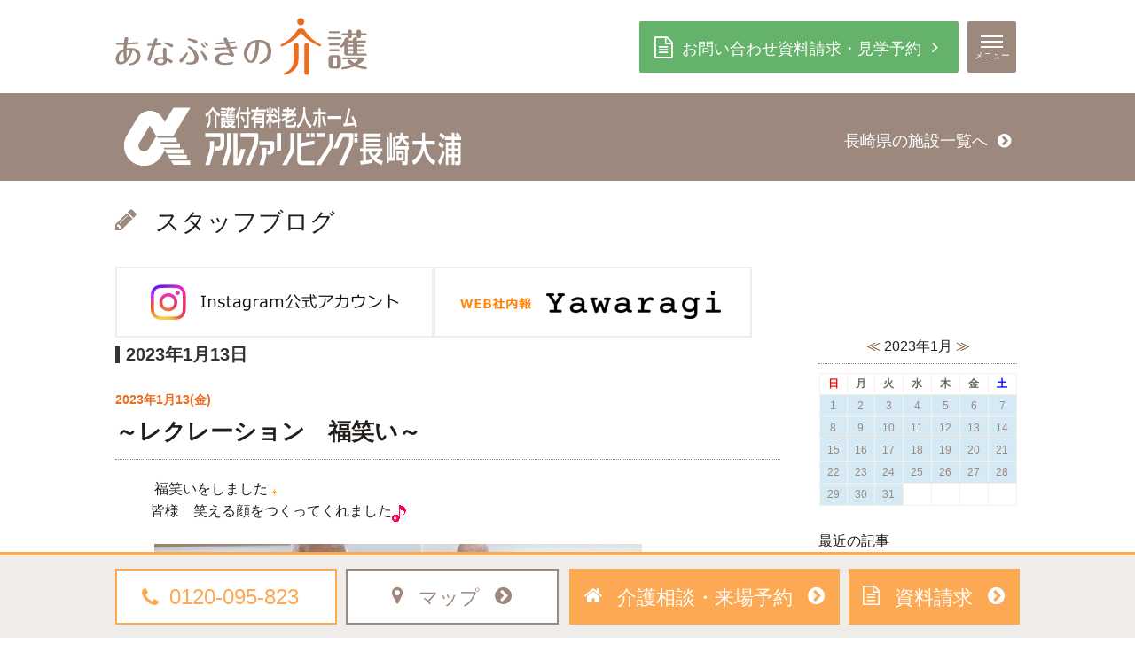

--- FILE ---
content_type: text/html
request_url: https://www.a-living.jp/nagasaki/oura/blog/index.php?ymd=20230113
body_size: 32605
content:
<!DOCTYPE html>
<html class="no-js" lang="ja"><!-- InstanceBegin template="/Templates/base2.dwt" codeOutsideHTMLIsLocked="false" -->
<head>
<meta charset="UTF-8">
<meta name="viewport" content="width=device-width">
<meta name="format-detection" content="telephone=no">
<!-- InstanceBeginEditable name="doctitle" -->
<title>2023年1月13日 アルファリビング長崎大浦　スタッフブログ | あなぶきの介護</title>
<link rel="canonical" href="https%3A%2F%2Fwww.a-living.jp%2Fnagasaki%2Foura%2Fblog%2F%3Fymd%3D20230113">
<meta name="description" content="あなぶき興産グループの介護付有料老人ホーム アルファリビング長崎大浦">
<meta name="keywords" content="高齢者施設,老人ホーム,アルファリビング,介護付有料老人ホーム,長崎,大浦,下町,あなぶきヘルスケア">
<!-- InstanceEndEditable -->
<link rel="stylesheet" href="../../../common2/css/normalize.css">
<link rel="stylesheet" href="https://cdn.jsdelivr.net/fontawesome/4.3.0/css/font-awesome.css">
<link rel="stylesheet" href="../../../common2/css/aliving.css">
<link rel="stylesheet" href="../../../common2/css/rwd.css">
<script src="https://code.jquery.com/jquery-1.11.3.min.js"></script>
<script src="https://code.jquery.com/jquery-migrate-1.2.1.js"></script>
<script src="../../../common2/js/plugins.js"></script>
<script src="../../../common2/js/base.js"></script>
<!-- InstanceBeginEditable name="head" -->
<link title="RSS" href="rss.php" type="application/rss+xml" rel="alternate" />
<link rel="stylesheet" href="../../../common2/css/blog.css" type="text/css" media="all" />
<!-- InstanceEndEditable -->
<!-- InstanceBeginEditable name="htag" -->
<!-- Google Tag Manager -->
<script>(function(w,d,s,l,i){w[l]=w[l]||[];w[l].push({'gtm.start':
new Date().getTime(),event:'gtm.js'});var f=d.getElementsByTagName(s)[0],
j=d.createElement(s),dl=l!='dataLayer'?'&l='+l:'';j.async=true;j.src=
'https://www.googletagmanager.com/gtm.js?id='+i+dl;f.parentNode.insertBefore(j,f);
})(window,document,'script','dataLayer','GTM-P9Z3GBG');</script>
<!-- End Google Tag Manager -->

<script src="//kitchen.juicer.cc/?color=5Bt80Y/uXfU=" async></script><!-- InstanceEndEditable -->
<!-- InstanceParam name="category" type="text" value="facility" --><!-- InstanceParam name="pid" type="text" value="facility-blog" -->
</head>
<!--[if lt IE 7]> <body class="ie6 oldie facility" id="facility-blog"> <![endif]-->
<!--[if IE 7]>    <body class="ie7 oldie facility" id="facility-blog"> <![endif]-->
<!--[if IE 8]>    <body class="ie8 oldie facility" id="facility-blog"> <![endif]-->
<!--[if gt IE 8 | !(IE)]><!--> <body class="facility" id="facility-blog"> <!--<![endif]-->
<!-- InstanceBeginEditable name="mtag" -->
<!-- Google Tag Manager (noscript) -->
<noscript><iframe src="https://www.googletagmanager.com/ns.html?id=GTM-P9Z3GBG"
height="0" width="0" style="display:none;visibility:hidden"></iframe></noscript>
<!-- End Google Tag Manager (noscript) --><!-- InstanceEndEditable -->
<div id="inbox">
<header id="site-header" class="-area">

<div class="wrap site-header-inner">


<div class="wrap header-inner2">
<p class="logo"><a href="https://www.a-living.jp/"><img src="/common2/img/logo-site.gif" alt="有料老人ホーム・介護施設・高齢者向け住宅情報サイト「あなぶきの介護」"></a></p>
</div>
<ul class="wrap sp-menu-button">
<li class="contact"><a class="gtm_InquiryBtn -spHeader" href="https://www.a-living.jp/inquiry/?cat=1&from=blog&pos=header"><i class="fa fa-file-text-o" aria-hidden="true"></i><p class="text">お問い合わせ<br>資料請求<span class="disp-pc-inline">・見学予約</span></p></a></li>
<li class="menu"><a href="javascript:void(0);"><span class="icon"></span><span class="text">メニュー</span></a></li>
</ul>
<div class="sp-menu" id="spMenu">
<nav>
<ul>
<li><a href="https://www.a-living.jp/">トップ</a></li>
<li><a href="https://www.a-living.jp/about/">あなぶきの介護とは</a></li>
<li><a href="https://www.a-living.jp/flow.html">入居の流れ</a></li>
<li><a href="https://www.a-living.jp/search.php">介護施設を探す</a></li>
<li><a href="https://www.a-living.jp/service/">提供サービス</a></li>
<li><a href="https://www.a-living.jp/feature/">特集</a></li>
<li><a href="https://www.a-living.jp/contents/">コラム</a></li>
<li><a href="https://www.a-living.jp/faq.html">よくあるご質問</a></li>
<li><a href="https://www.a-living.jp/office.html">事業所一覧</a></li>
<li><a href="https://www.a-living.jp/company.html">会社概要</a></li>
<li><a href="https://anabuki-medical.jp/recruit/?utm_source=a-living&utm_medium=referral&utm_campaign=menu" target="_blank">求人情報</a></li>
<li><a class="gtm_InquiryBtn -spmenu" href="https://www.a-living.jp/inquiry/?cat=1&from=blog&pos=menu">お問い合わせ・資料請求・見学予約</a></li>
<li><a href="https://www.a-living.jp/sitemap.html">サイトマップ</a></li>
</ul>
</nav>
</div>
</div>
</header>
<div class="site-content">
<!-- InstanceBeginEditable name="content" -->

<!--　ヘッダー -->
<div class="facility-header" id="facility-header">
<div class="wrap facility-title">
<h1 class="title"><img src="/nagasaki/oura/images/logo.png?2" alt="介護付有料老人ホーム アルファリビング長崎大浦"><span class="pref">長崎</span></h1>
<p class="golist"><a href="/nagasaki/">長崎県の施設一覧へ<i class="fa fa-chevron-circle-right" aria-hidden="true"></i></a></p>
</div>

</div>

<div class="page-content">

<h2 class="header-a"><i class="fa fa-pencil" aria-hidden="true"></i>スタッフブログ</h2>

<!--　ブログメイン -->
<ul class="blog-bnrList">
	<li><a href="https://www.instagram.com/anabuki_medical/" target="_blank"><img src="/common2/img/sns-instagram.png" alt="Instagram公式アカウント" style="max-width:359px;"></a></li>
	<li><a href="https://anabuki-medical.jp/yawaragi/" target="_blank"><img src="/common2/img/bnr-yawaragi.png" alt="WEB社内報 Yawaragi" style="max-width:359px;"></a></li>
</ul>

<div id="AB_container">
  
  <div id="AB_main">
  			
    <div id="AB_Entries">
  <div class="AB_Category"><p>2023年1月13日</p></div>
<div class="AB_Entry"><div class="AB_EntryHead"><div class="AB_EntryDate"><div class="AB_EntryDate_HEAD"><span class="AB_EntryDate_Y">2023</span>年<span class="AB_EntryDate_M">1</span>月</div><span class="AB_EntryDate_D">13</span><span class="AB_EntryDate_W">(金)</span></div></div><h2>～レクレーション　福笑い～</h2>
<div class="AB_EntryBody"><div>
&nbsp;福笑いをしました<img src="/imgcommon/emotions/emoji009.gif" border="0" alt="" />
</div>
<div>
皆様　笑える顔をつくってくれました<img src="/imgcommon/emotions/emoji014.gif" border="0" alt="" />&nbsp;
</div>
<div>
&nbsp;
</div>
<div>
&nbsp;<img style="float: none" src="/imgdata/img100462.jpg" alt="" />
</div>
<div>
&nbsp;
</div>
<div>
<img style="float: none" src="/imgdata/img100464.jpg" alt="" />&nbsp;
</div>
<div>
&nbsp;
</div>
<div>
<img style="float: none" src="/imgdata/img100465.jpg" alt="" />
</div>
<div>
&nbsp;
</div>
<div>
<img style="float: none" src="/imgdata/img100461.jpg" alt="" />
</div>
<div>
<br />
</div>
<div>
<img style="float: none" src="/imgdata/img100470.jpg" alt="" />
</div>
<div>
&nbsp;
</div>
<div>
<br />
</div>
<div>
<br />
</div>
<div>
<div>
<span style="text-align: center; color: #221e1c; font-family: メイリオ, Meiryo, 'ヒラギノ角ゴ Pro W3', 'Hiragino Kaku Gothic Pro', 'Hiragino Kaku Gothic Pro W3', Helvetica, sans-serif">yawaragi</span>
</div>
<div style="color: #221e1c; font-family: メイリオ, Meiryo, 'ヒラギノ角ゴ Pro W3', 'Hiragino Kaku Gothic Pro', 'Hiragino Kaku Gothic Pro W3', Helvetica, sans-serif">
<a style="background-color: transparent; color: #3366cc; outline: 0px" href="http://anabuki-medical.jp/yawaragi/">http://anabuki-medical.jp/yawaragi/</a>
</div>
<div style="color: #221e1c; font-family: メイリオ, Meiryo, 'ヒラギノ角ゴ Pro W3', 'Hiragino Kaku Gothic Pro', 'Hiragino Kaku Gothic Pro W3', Helvetica, sans-serif">
<br />
</div>
<div style="color: #221e1c; font-family: メイリオ, Meiryo, 'ヒラギノ角ゴ Pro W3', 'Hiragino Kaku Gothic Pro', 'Hiragino Kaku Gothic Pro W3', Helvetica, sans-serif">
アルファリビング長崎諏訪の杜
</div>
<p style="font-size: 16px; color: #221e1c; font-family: メイリオ, Meiryo, 'ヒラギノ角ゴ Pro W3', 'Hiragino Kaku Gothic Pro', 'Hiragino Kaku Gothic Pro W3', Helvetica, sans-serif">
<a style="background-color: transparent; color: #3366cc; outline: 0px" href="https://www.a-living.jp/nagasaki/suwanomori/">https://www.a-living.jp/nagasaki/suwanomori/</a>
</p>
</div>

</div>
<div class="AB_EntryFoot"><p><a href="index.php?id=32250">この記事のURL</a>　カテゴリー：<a href="index.php?cid=0">未設定</a></p></div>
</div>
			
			
      </div>
    
  			
  </div>
  
  <div id="AB_side">
    <div class="AB_section">
      <h5 class="center"><a href="index.php?ym=202212">≪</a>&nbsp;2023年1月&nbsp;<a href="index.php?ym=202302">≫</a></h5><table border="1" cellpadding="0" cellspacing="0" id="AB_calendar"><tr><th class="AB_Sun">日</th><th>月</th><th>火</th><th>水</th><th>木</th><th>金</th><th class="AB_Sat">土</th>	</tr><tr><td><a href="index.php?ymd=20230101">1</a></td><td><a href="index.php?ymd=20230102">2</a></td><td><a href="index.php?ymd=20230103">3</a></td><td><a href="index.php?ymd=20230104">4</a></td><td><a href="index.php?ymd=20230105">5</a></td><td><a href="index.php?ymd=20230106">6</a></td><td><a href="index.php?ymd=20230107">7</a></td></tr><tr><td><a href="index.php?ymd=20230108">8</a></td><td><a href="index.php?ymd=20230109">9</a></td><td><a href="index.php?ymd=20230110">10</a></td><td><a href="index.php?ymd=20230111">11</a></td><td><a href="index.php?ymd=20230112">12</a></td><td><a href="index.php?ymd=20230113">13</a></td><td><a href="index.php?ymd=20230114">14</a></td></tr><tr><td><a href="index.php?ymd=20230115">15</a></td><td><a href="index.php?ymd=20230116">16</a></td><td><a href="index.php?ymd=20230117">17</a></td><td><a href="index.php?ymd=20230118">18</a></td><td><a href="index.php?ymd=20230119">19</a></td><td><a href="index.php?ymd=20230120">20</a></td><td><a href="index.php?ymd=20230121">21</a></td></tr><tr><td><a href="index.php?ymd=20230122">22</a></td><td><a href="index.php?ymd=20230123">23</a></td><td><a href="index.php?ymd=20230124">24</a></td><td><a href="index.php?ymd=20230125">25</a></td><td><a href="index.php?ymd=20230126">26</a></td><td><a href="index.php?ymd=20230127">27</a></td><td><a href="index.php?ymd=20230128">28</a></td></tr><tr><td><a href="index.php?ymd=20230129">29</a></td><td><a href="index.php?ymd=20230130">30</a></td><td><a href="index.php?ymd=20230131">31</a></td><td>&nbsp;</td><td>&nbsp;</td><td>&nbsp;</td><td>&nbsp;</td></tr></table>			
      </div>
    <div class="AB_section" id="AB_RecentEntries">
      <h5>最近の記事</h5>
      <ul>
        <li><a href="index.php?id=50663">～ドライヤー時間～</a><span class="AB_EntryDate">(1/21)</span><span class="AB_EntryNew">New!</span></li><li><a href="index.php?id=50665">～最優秀CS賞～</a><span class="AB_EntryDate">(1/20)</span><span class="AB_EntryNew">New!</span></li><li><a href="index.php?id=50728">～ばんぺいゆ～</a><span class="AB_EntryDate">(1/19)</span><span class="AB_EntryNew">New!</span></li><li><a href="index.php?id=50662">～レクレーショングッズ～</a><span class="AB_EntryDate">(1/18)</span><span class="AB_EntryNew">New!</span></li><li><a href="index.php?id=50633">～あれ？？今日は一人ですか？～</a><span class="AB_EntryDate">(1/17)</span><span class="AB_EntryNew">New!</span></li><li><a href="index.php?id=50632">～お掃除時間～</a><span class="AB_EntryDate">(1/16)</span><span class="AB_EntryNew">New!</span></li><li><a href="index.php?id=50631">～お風呂のお迎え～</a><span class="AB_EntryDate">(1/15)</span><span class="AB_EntryNew">New!</span></li>			
        </ul>
      </div>
    <div class="AB_section" id="AB_Categories">
      <h5>カテゴリー</h5>
      <ul>
        <li><a href="index.php">全て表示</a><span class="AB_EntryCount">(2110件)</span></li><li><a href="index.php?cid=0">未設定</a><span class="AB_EntryCount">(2110件)</span></li>			
        </ul>
      </div>
    <div class="AB_section" id="AB_Archives">
      <h5>過去の記事</h5>
      <ul>
        <li><a href="index.php?ym=202601">2026年1月</a><span class="AB_EntryCount">(21件)</span></li><li><a href="index.php?ym=202512">2025年12月</a><span class="AB_EntryCount">(31件)</span></li><li><a href="index.php?ym=202511">2025年11月</a><span class="AB_EntryCount">(30件)</span></li><li><a href="index.php?ym=202510">2025年10月</a><span class="AB_EntryCount">(30件)</span></li><li><a href="index.php?ym=202509">2025年9月</a><span class="AB_EntryCount">(27件)</span></li><li><a href="index.php?ym=202508">2025年8月</a><span class="AB_EntryCount">(29件)</span></li><li><a href="index.php?ym=202507">2025年7月</a><span class="AB_EntryCount">(31件)</span></li><li><a href="index.php?ym=202506">2025年6月</a><span class="AB_EntryCount">(32件)</span></li><li><a href="index.php?ym=202505">2025年5月</a><span class="AB_EntryCount">(34件)</span></li><li><a href="index.php?ym=202504">2025年4月</a><span class="AB_EntryCount">(30件)</span></li><li><a href="index.php?ym=202503">2025年3月</a><span class="AB_EntryCount">(31件)</span></li><li><a href="index.php?ym=202502">2025年2月</a><span class="AB_EntryCount">(25件)</span></li><li><a href="index.php?ym=202501">2025年1月</a><span class="AB_EntryCount">(26件)</span></li><li><a href="index.php?ym=202412">2024年12月</a><span class="AB_EntryCount">(30件)</span></li><li><a href="index.php?ym=202411">2024年11月</a><span class="AB_EntryCount">(30件)</span></li><li><a href="index.php?ym=202410">2024年10月</a><span class="AB_EntryCount">(33件)</span></li><li><a href="index.php?ym=202409">2024年9月</a><span class="AB_EntryCount">(30件)</span></li><li><a href="index.php?ym=202408">2024年8月</a><span class="AB_EntryCount">(34件)</span></li><li><a href="index.php?ym=202407">2024年7月</a><span class="AB_EntryCount">(31件)</span></li><li><a href="index.php?ym=202406">2024年6月</a><span class="AB_EntryCount">(30件)</span></li><li><a href="index.php?ym=202405">2024年5月</a><span class="AB_EntryCount">(32件)</span></li><li><a href="index.php?ym=202404">2024年4月</a><span class="AB_EntryCount">(30件)</span></li><li><a href="index.php?ym=202403">2024年3月</a><span class="AB_EntryCount">(29件)</span></li><li><a href="index.php?ym=202402">2024年2月</a><span class="AB_EntryCount">(31件)</span></li><li><a href="index.php?ym=202401">2024年1月</a><span class="AB_EntryCount">(33件)</span></li><li><a href="index.php?ym=202312">2023年12月</a><span class="AB_EntryCount">(32件)</span></li><li><a href="index.php?ym=202311">2023年11月</a><span class="AB_EntryCount">(29件)</span></li><li><a href="index.php?ym=202310">2023年10月</a><span class="AB_EntryCount">(29件)</span></li><li><a href="index.php?ym=202309">2023年9月</a><span class="AB_EntryCount">(30件)</span></li><li><a href="index.php?ym=202308">2023年8月</a><span class="AB_EntryCount">(33件)</span></li><li><a href="index.php?ym=202307">2023年7月</a><span class="AB_EntryCount">(33件)</span></li><li><a href="index.php?ym=202306">2023年6月</a><span class="AB_EntryCount">(33件)</span></li><li><a href="index.php?ym=202305">2023年5月</a><span class="AB_EntryCount">(34件)</span></li><li><a href="index.php?ym=202304">2023年4月</a><span class="AB_EntryCount">(34件)</span></li><li><a href="index.php?ym=202303">2023年3月</a><span class="AB_EntryCount">(34件)</span></li><li><a href="index.php?ym=202302">2023年2月</a><span class="AB_EntryCount">(31件)</span></li><li><a href="index.php?ym=202301">2023年1月</a><span class="AB_EntryCount">(33件)</span></li><li><a href="index.php?ym=202212">2022年12月</a><span class="AB_EntryCount">(32件)</span></li><li><a href="index.php?ym=202211">2022年11月</a><span class="AB_EntryCount">(32件)</span></li><li><a href="index.php?ym=202210">2022年10月</a><span class="AB_EntryCount">(33件)</span></li><li><a href="index.php?ym=202209">2022年9月</a><span class="AB_EntryCount">(33件)</span></li><li><a href="index.php?ym=202208">2022年8月</a><span class="AB_EntryCount">(31件)</span></li><li><a href="index.php?ym=202207">2022年7月</a><span class="AB_EntryCount">(31件)</span></li><li><a href="index.php?ym=202206">2022年6月</a><span class="AB_EntryCount">(30件)</span></li><li><a href="index.php?ym=202205">2022年5月</a><span class="AB_EntryCount">(33件)</span></li><li><a href="index.php?ym=202204">2022年4月</a><span class="AB_EntryCount">(30件)</span></li><li><a href="index.php?ym=202203">2022年3月</a><span class="AB_EntryCount">(31件)</span></li><li><a href="index.php?ym=202202">2022年2月</a><span class="AB_EntryCount">(28件)</span></li><li><a href="index.php?ym=202201">2022年1月</a><span class="AB_EntryCount">(32件)</span></li><li><a href="index.php?ym=202112">2021年12月</a><span class="AB_EntryCount">(31件)</span></li><li><a href="index.php?ym=202111">2021年11月</a><span class="AB_EntryCount">(30件)</span></li><li><a href="index.php?ym=202110">2021年10月</a><span class="AB_EntryCount">(31件)</span></li><li><a href="index.php?ym=202109">2021年9月</a><span class="AB_EntryCount">(30件)</span></li><li><a href="index.php?ym=202108">2021年8月</a><span class="AB_EntryCount">(30件)</span></li><li><a href="index.php?ym=202107">2021年7月</a><span class="AB_EntryCount">(31件)</span></li><li><a href="index.php?ym=202106">2021年6月</a><span class="AB_EntryCount">(30件)</span></li><li><a href="index.php?ym=202105">2021年5月</a><span class="AB_EntryCount">(31件)</span></li><li><a href="index.php?ym=202104">2021年4月</a><span class="AB_EntryCount">(30件)</span></li><li><a href="index.php?ym=202103">2021年3月</a><span class="AB_EntryCount">(31件)</span></li><li><a href="index.php?ym=202102">2021年2月</a><span class="AB_EntryCount">(28件)</span></li><li><a href="index.php?ym=202101">2021年1月</a><span class="AB_EntryCount">(32件)</span></li><li><a href="index.php?ym=202012">2020年12月</a><span class="AB_EntryCount">(31件)</span></li><li><a href="index.php?ym=202011">2020年11月</a><span class="AB_EntryCount">(30件)</span></li><li><a href="index.php?ym=202010">2020年10月</a><span class="AB_EntryCount">(32件)</span></li><li><a href="index.php?ym=202009">2020年9月</a><span class="AB_EntryCount">(32件)</span></li><li><a href="index.php?ym=202008">2020年8月</a><span class="AB_EntryCount">(31件)</span></li><li><a href="index.php?ym=202007">2020年7月</a><span class="AB_EntryCount">(28件)</span></li><li><a href="index.php?ym=202006">2020年6月</a><span class="AB_EntryCount">(8件)</span></li><li><a href="index.php?ym=202005">2020年5月</a><span class="AB_EntryCount">(6件)</span></li><li><a href="index.php?ym=202004">2020年4月</a><span class="AB_EntryCount">(8件)</span></li><li><a href="index.php?ym=202003">2020年3月</a><span class="AB_EntryCount">(8件)</span></li><li><a href="index.php?ym=202002">2020年2月</a><span class="AB_EntryCount">(9件)</span></li><li><a href="index.php?ym=202001">2020年1月</a><span class="AB_EntryCount">(6件)</span></li><li><a href="index.php?ym=201912">2019年12月</a><span class="AB_EntryCount">(5件)</span></li>			
        </ul>
      </div>
    <div class="AB_section" id="AB_RSS">
      <p><a href="rss.php"><img src="/imgcommon/icon_RSS.gif" alt="RSS" width="14" height="14" />RSS</a></p>
      </div>
    </div>
</div>
<!--　施設フッター -->
<p class="bnr-episode"><a href="https://www.a-living.jp/episode/"><img src="/common2/img/bnr-episode-pc.jpg" alt="ご入居者様エピソード　アルファリビングのスタッフが語る介護の現場のものがたり" class="view-pctb"><img src="/common2/img/bnr-episode-sp.jpg" alt="ご入居者様エピソード　アルファリビングのスタッフが語る介護の現場のものがたり" class="view-sp"></a></p>
<p class="bnr-staff"><a href="https://anabuki-medical.jp/recruit/?utm_source=a-living&utm_medium=referral&utm_campaign=detail
" target="_blank"><img src="/common2/img/bnr-staff-pc.jpg" alt="あなぶきの介護 スタッフ募集中" class="view-pctb"><img src="/common2/img/bnr-staff-sp.jpg" alt="あなぶきの介護 スタッフ募集中" class="view-sp"></a></p>


<ul class="content-footer">
<li><a href="../">アルファリビング長崎大浦の老人ホーム情報はこちら</a></li>
<li><a href="../../">長崎県の有料老人ホーム・介護施設・高齢者住宅を探すへ</a></li>
<li><a href="https://www.a-living.jp/">有料老人ホーム・介護施設・高齢者住宅情報サイト【あなぶきの介護】トップへ</a></li>
<!-- / .content-footer --></ul>

<div class="facility-footer" id="facility-footer">
<div class="inner">
	<div class="facilityFooter-spHead">
		<ul class="facilityFooter-list">
									<li class="tel">
				<a href="tel:0120095823" class="telink"><i class="fa fa-phone" aria-hidden="true"></i><span class="text"><span class="view-pc">0120-095-823</span><span class="view-tbsp">電話</span></span>
				</a>
			</li>
						<li class="access">
				<a href="#access">
				<i class="fa fa-map-marker" aria-hidden="true"></i>
				<span class="text">マップ</span>
				<i class="fa fa-chevron-circle-right view-pc" aria-hidden="true"></i>
				</a>
			</li>
		</ul>
				<div class="facilityFooter-spBtn">
			<span class="text">来場予約・資料請求</span>
			<i class="fa fa-angle-down"></i>
		</div>
			</div>
	<div class="facilityFooter-spBody">
		<ul class="facilityFooter-contact">
						<li class="request_stay">
			<a class="gtm_InquiryBtn -footer" href="https://www.a-living.jp/inquiry/?cat=2&fid=0&from=blog&pos=fixed_footer">
				<i class="fa fa-home view-pc" aria-hidden="true"></i>
				<span class="text">
					<span>介護相談・来場予約</span>
				</span>
				<i class="fa fa-chevron-circle-right" aria-hidden="true"></i>
			</a>
		</li>
				<li class="request">
			<a class="gtm_InquiryBtn -footer" href="https://www.a-living.jp/inquiry/?cat=1&fid=0&from=blog&pos=fixed_footer">
				<i class="fa fa-file-text-o view-pc" aria-hidden="true"></i>
				<span class="text">資料請求</span>
				<i class="fa fa-chevron-circle-right" aria-hidden="true"></i>
			</a>
		</li>
		</ul>
	</div>
</div>
<!-- / .facility-footer --></div>

<!-- / .page-content --></div>
<!-- InstanceEndEditable -->
<!-- / .site-content --></div>
<p id="pagetop"><a href="#inbox"><i class="fa fa-arrow-up" aria-hidden="true"></i></a></p>

<div class="footer-inquiry">
<a class="btn gtm_InquiryBtn -footer" href="https://www.a-living.jp/inquiry/?cat=1&from=blog&pos=fixed_footer"><i class="fa fa-file-text-o" aria-hidden="true"></i><span class="text">お問い合わせ・資料請求・見学予約</span></a>
</div>

<footer id="site-footer">
<div class="bg-footer">
<nav class="footer-inner">
<ul class="fnav">
<li><a href="https://www.a-living.jp/search.php">介護施設を探す</a></li><li><a href="https://www.a-living.jp/about/">あなぶきの介護とは</a></li><li><a href="https://www.a-living.jp/service/">提供サービス</a></li><li><a href="https://www.a-living.jp/kango/">訪問看護</a></li><li><a href="https://www.a-living.jp/flow.html">入居の流れ</a></li><li><a href="https://www.a-living.jp/faq.html">よくあるご質問</a></li><li><a href="https://www.a-living.jp/company.html">会社概要</a></li><li><a href="https://anabuki-medical.jp/recruit/?utm_source=a-living&utm_medium=referral&utm_campaign=fsitemap/" target="_blank">求人情報</a></li><li><a href="https://www.a-living.jp/sitemap.html">サイトマップ</a></li>
</ul>
<p class="footer-copy">あなぶきの介護はあなぶきグループがご提案する<span class="disp-ib">住宅型有料老人ホーム/高齢者向け住宅</span><span class="disp-ib">「アルファリビングシリーズ」の物件情報サイトです。</span><span class="disp-ib">対応エリア続々拡大中！</span></p>
<div class="wrap box-facility-footer">
<div class="header">
<p>施設サイト</p>
</div>
<div class="facility">
<dl class="wrap region">
<dt>【四国】</dt>
<dd>
<dl class="pref">
<dt><a href="https://www.a-living.jp/kagawa/">香川県の老人ホーム</a></dt>
<dd>
<ul>
<li><a href="https://www.a-living.jp/kagawa/konyamachi/">高松市紺屋町</a></li>
<li><a href="https://www.a-living.jp/kagawa/takamatsu/">高松市百間町</a></li>
<li><a href="https://www.a-living.jp/kagawa/takamatsu-st/">高松市西内町</a></li>
<li><a href="https://www.a-living.jp/kagawa/fuseishi/">高松市伏石町</a></li>
<li><a href="https://www.a-living.jp/kagawa/matsunawa/">高松市松縄町</a></li>
</ul>
</dd>
</dl>
<dl class="pref">
<dt><a href="https://www.a-living.jp/ehime/">愛媛県の老人ホーム</a></dt>
<dd>
<ul>
<li><a href="https://www.a-living.jp/ehime/yotsuba/">松山市南江戸</a></li>
<li><a href="https://www.a-living.jp/ehime/honmachi/">松山市本町</a></li>
<li><a href="https://www.a-living.jp/ehime/kumanodai/">松山市久万の台</a></li>
</ul>
</dd>
</dl>
</dd>
<dt>【中国】</dt>
<dd>
<dl class="pref">
<dt><a href="https://www.a-living.jp/okayama/">岡山県の老人ホーム</a></dt>
<dd>
<ul>
<li><a href="https://www.a-living.jp/okayama/kurashiki-saiwaicho/">倉敷市幸町</a></li>
<li><a href="https://www.a-living.jp/okayama/kurashiki-ekimae/">倉敷市日ノ出町</a></li>
<li><a href="https://www.a-living.jp/okayama/kourakuen/">岡山市中区浜</a></li>
<li><a href="https://www.a-living.jp/okayama/nishigawa/">岡山市北区中央町</a></li>
<li><a href="https://www.a-living.jp/okayama/okayama-stw/">岡山市北区昭和町</a></li>
<li><a href="https://www.a-living.jp/okayama/noda/">岡山市北区野田</a></li>
</ul>
</dd>
</dl>
<dl class="pref">
<dt><a href="https://www.a-living.jp/hiroshima/">広島県の老人ホーム</a></dt>
<dd>
<ul>
<li><a href="https://www.a-living.jp/hiroshima/nakahiro/">広島市西区中広町</a></li>
<li><a href="https://www.a-living.jp/hiroshima/yoshijima/">広島市中区光南</a></li>
<li><a href="https://www.a-living.jp/hiroshima/danbara/">広島市南区段原</a></li>
<li><a href="https://www.a-living.jp/hiroshima/kanon/">広島市西区観音本町</a></li>
<li><a href="https://www.a-living.jp/hiroshima/furue/">広島市西区古江新町</a></li>
<li><a href="https://www.a-living.jp/hiroshima/tajime/">福山市多治米町</a></li>
</ul>
</dd>
</dl>
</dd>
<dt>【近畿】</dt>
<dd>
<dl class="pref">
<dt><a href="https://www.a-living.jp/kyoto/">京都府の老人ホーム</a></dt>
<dd>
<ul>
<li><a href="https://www.a-living.jp/kyoto/kitayama/">京都市北区小山西玄以町</a></li>
<li><a href="https://www.a-living.jp/kyoto/nishinokyo/">京都市中京区西ノ京南両町</a></li>
</ul>
</dd>
</dl>
<dl class="pref">
<dt><a href="https://www.a-living.jp/osaka/">大阪府の老人ホーム</a></dt>
<dd>
<ul>
<li><a href="https://www.a-living.jp/osaka/senrioka/">吹田市新芦屋上</a></li>
</ul>
</dd>
</dl>
<dl class="pref">
<dt><a href="https://www.a-living.jp/hyogo/">兵庫県の老人ホーム</a></dt>
<dd>
<ul>
<li><a href="https://www.a-living.jp/hyogo/motoyama/">神戸市東灘区</a></li>
<li><a href="https://www.a-living.jp/hyogo/takarazuka/">宝塚市御殿山</a></li>
<li><a href="https://www.a-living.jp/hyogo/nishinomiya/">西宮市丸橋町</a></li>
<li><a href="https://www.a-living.jp/hyogo/kawanishi/">川西市小花</a></li>
<li><a href="https://www.a-living.jp/hyogo/jousai/">姫路市琴岡町</a></li>
<li><a href="https://www.a-living.jp/hyogo/johoku/">姫路市西中島</a></li>
</ul>
</dd>
</dl>
</dd>
<dt>【九州】</dt>
<dd>
<dl class="pref">
<dt><a href="https://www.a-living.jp/fukuoka/">福岡県の老人ホーム</a></dt>
<dd>
<ul>
<li><a href="https://www.a-living.jp/fukuoka/nanakuma/">福岡市城南区七隈</a></li>
<li><a href="https://www.a-living.jp/fukuoka/hara/">福岡市早良区原</a></li>
<li><a href="https://www.a-living.jp/fukuoka/hakata-s/">福岡市南区弥永</a></li>
</ul>
</dd>
</dl>
<dl class="pref">
<dt><a href="https://www.a-living.jp/nagasaki/">長崎県の老人ホーム</a></dt>
<dd>
<ul>
<li><a href="https://www.a-living.jp/nagasaki/suwanomori/">長崎市勝山町</a></li>
<li><a href="https://www.a-living.jp/nagasaki/oura/">長崎市下町</a></li>
</ul>
</dd>
</dl>
<dl class="pref">
<dt><a href="https://www.a-living.jp/kagoshima/">鹿児島県の老人ホーム</a></dt>
<dd>
<ul>
<li><a href="https://www.a-living.jp/kagoshima/uenosono/">鹿児島市上之園町</a></li>
<li><a href="https://www.a-living.jp/kagoshima/higashisengoku/">鹿児島市東千石町</a></li>
<li><a href="https://www.a-living.jp/kagoshima/uearata/">鹿児島市上荒田町</a></li>
</ul>
</dd>
</dl>
</dd>
</dl>
</div>
</div>
</nav>
</div>
<div class="wrap footer-inner">
<p class="logo"><a href="http://www.anabuki-medical.jp/" target="_blank"><img src="/common2/img/f-anabuki-medical-care.gif" alt="あなぶきメディカルケア株式会社"></a></p>
<p class="copyright"><small>&copy; 2016 Anabuki Medical Care Inc. All Rights Reserved.</small></p>
</div>
</footer>
<!-- / #inbox --></div>
<!-- InstanceBeginEditable name="ftag" -->
<div class="ftag">
<!-- Google Code for
&#12300;&#12354;&#12394;&#12406;&#12365;&#12398;&#20171;&#35703;&#12301;&#12522;&#12510;&#12540;&#12465;&#12486;&#12451;&#12531;&#12464;&#12479;&#12464;
-->
<!-- Remarketing tags may not be associated with personally
identifiable information or placed on pages related to sensitive
categories. For instructions on adding this tag and more information
on the above requirements, read the setup guide:
google.com/ads/remarketingsetup -->
<script type="text/javascript">
/* <![CDATA[ */
var google_conversion_id = 997777466;
var google_conversion_label = "7JtbCIbPtAQQusDj2wM";
var google_custom_params = window.google_tag_params;
var google_remarketing_only = true;
/* ]]> */
</script>
<script type="text/javascript" src="//www.googleadservices.com/pagead/conversion.js">
</script>
<noscript>
<div style="display:inline;">
<img height="1" width="1" style="border-style:none;" alt="" src="//googleads.g.doubleclick.net/pagead/viewthroughconversion/997777466/?value=0&amp;label=7JtbCIbPtAQQusDj2wM&amp;guid=ON&amp;script=0"/>
</div>
</noscript>

<script type="text/javascript" language="javascript">
/* <![CDATA[ */
var yahoo_retargeting_id = 'CMPSAQUYT2';
var yahoo_retargeting_label = '';
/* ]]> */
</script>
<script type="text/javascript" language="javascript" src="//b92.yahoo.co.jp/js/s_retargeting.js"></script>

<!-- Google Code for &#20840;&#35370;&#21839;&#12518;&#12540;&#12470;&#12540;&#65288;540&#26085;&#65289; -->
<!-- Remarketing tags may not be associated with personally identifiable information or placed on pages related to sensitive categories. For instructions on adding this tag and more information on the above requirements, read the setup guide: google.com/ads/remarketingsetup -->
<script type="text/javascript">
/* <![CDATA[ */
var google_conversion_id = 963645607;
var google_conversion_label = "8YJeCJqB-lUQp6HAywM";
var google_custom_params = window.google_tag_params;
var google_remarketing_only = true;
/* ]]> */
</script>
<script type="text/javascript" src="//www.googleadservices.com/pagead/conversion.js">
</script>
<noscript>
<div style="display:inline;">
<img height="1" width="1" style="border-style:none;" alt="" src="//googleads.g.doubleclick.net/pagead/viewthroughconversion/963645607/?value=1.00&amp;label=8YJeCJqB-lUQp6HAywM&amp;guid=ON&amp;script=0"/>
</div>
</noscript>
<script src="//ely.a.swcs.jp/5/j/" type="text/javascript"></script> 

<script type="text/javascript">
  (function () {
    var tagjs = document.createElement("script");
    var s = document.getElementsByTagName("script")[0];
    tagjs.async = true;
    tagjs.src = "//s.yjtag.jp/tag.js#site=PjeCHyX";
    s.parentNode.insertBefore(tagjs, s);
  }());
</script>
<noscript>
  <iframe src="//b.yjtag.jp/iframe?c=PjeCHyX" width="1" height="1" frameborder="0" scrolling="no" marginheight="0" marginwidth="0"></iframe>
</noscript>
</div>
<!-- InstanceEndEditable -->
</body>
<!-- InstanceEnd --></html>

--- FILE ---
content_type: text/css
request_url: https://www.a-living.jp/common2/css/aliving.css
body_size: 213225
content:
@charset "UTF-8";
/**************************************************
　base
***************************************************/
/* -----------------------------------------------
　Body
-------------------------------------------------- */
html, body {
  width: 100%;
}

body {
  min-width: 1030px;
  margin: 0;
  padding: 0;
  background: #fff;
  color: #221e1c;
  line-height: 1.6;
}

body, input, textarea {
  font-size: 16px;
  *font-size: 100%;
  font-family: "メイリオ", Meiryo, "ヒラギノ角ゴ Pro W3", "Hiragino Kaku Gothic Pro", "Hiragino Kaku Gothic Pro W3", Helvetica, sans-serif;
}

/* -----------------------------------------------
　Elements
-------------------------------------------------- */
h1, h2, h3, h4, h5, h6, ul, li, dl, dt, dd {
  margin: 0;
  padding: 0;
}

h1, h2, h3, h4, h5, h6 {
  font-size: 100%;
  font-weight: normal;
  line-height: 1.2;
}

ol {
  margin-top: 0;
  margin-bottom: 0;
}
ol li {
  list-style: decimal;
}

ul li {
  list-style: none;
}

img, video {
  border: 0;
  vertical-align: bottom;
}

img {
  max-width: 100%;
  height: auto;
}

a {
  color: #ed6d1e;
  text-decoration: none;
}
a:hover {
  text-decoration: underline;
}
p {
  margin: 0;
  padding: 0;
}

em {
  font-style: normal;
}

/* -----------------------------------------------
　Common Class
-------------------------------------------------- */
.wrap, .page-content {
  zoom: 1;
}
.wrap:after, .page-content:after {
  content: "";
  display: block;
  clear: both;
  overflow: auto;
}

.float-l {
  float: left;
}

.float-r {
  float: right;
}

.clear {
  clear: both;
}

.hidden {
  display: none;
}

.center {
  text-align: center;
}

.right {
  text-align: right;
}

.wordbreak {
  word-break: break-all !important;
}

.nowrap {
  white-space: nowrap !important;
}

.red {
  color: #f00;
}

p.indention, ul.indention li {
  margin-left: 1em;
  text-indent: -1em;
}

ul.indention .noindent {
  margin-left: 0;
  text-indent: 0;
}

.caps {
  text-transform: uppercase;
}

.disp-ib {
  display: inline-block;
}

.disp-tb,
.view-tb,
.disp-tbsp,
.view-tbsp,
.disp-sp,
.view-sp,
.imgTxt span,
.page-title span {
  display: none;
}

.disp-pc {
  display: block;
}

.view-pc,
.imgTxt img,
.page-title img {
  display: inline;
}

.m_tx1 {
  margin-top: 10px;
}

.m_tx2 {
  margin-top: 20px;
}

.m_tx3 {
  margin-top: 30px;
}

.m_tx4 {
  margin-top: 40px;
}

.m_tx5 {
  margin-top: 50px;
}

.m_tx6 {
  margin-top: 60px;
}

.m_bx1 {
  margin-bottom: 10px;
}

.m_bx2 {
  margin-bottom: 20px;
}

.m_bx3 {
  margin-bottom: 30px;
}

.m_bx4 {
  margin-bottom: 40px;
}

.m_bx5 {
  margin-bottom: 50px;
}

.m_bx6 {
  margin-bottom: 60px;
}

/**************************************************
 structure
***************************************************/
@media screen and (max-width: 640px) {
  body {
    padding-bottom: 70px;
  }
}

/* -----------------------------------------------
 Header
-------------------------------------------------- */
#site-header a {
  color: #221e1c;
}
#site-header .header-inner1, #site-header .header-inner2 {
  width: 1020px;
  margin: 0 auto;
}
#site-header .headertop {
  margin: 0 0 18px;
  padding: 10px 0;
  background-color: #f0ecea;
  font-size: 87.5%;
}
#site-header .headertop .lead {
  float: left;
  line-height: 1.6;
}
#site-header .headertop .unav {
  float: right;
}
#site-header .headertop .unav li {
  display: inline-block;
  position: relative;
  padding-left: 1em;
}
#site-header .header-inner2 .logo {
  float: left;
}
#site-header .header-inner2 .contact {
  float: right;
  margin-top: 8px;
  font-size: 112.5%;
}
#site-header .header-inner2 .contact a {
  display: inline-block;
  padding: 0 18px;
  border-radius: 2px;
  background-color: #65b36a;
  color: #fff;
  text-align: center;
}
#site-header .header-inner2 .contact a:hover {
  background-color: #76bb7b;
}
#site-header .header-inner2 .contact i {
  font-size: 122.2222222222%;
}
#site-header .header-inner2 .contact .text {
  display: inline-block;
  margin: 8px 30px;
  text-decoration: underline;
}
#site-header .header-inner2 .recruit {
  float: right;
  margin-top: 8px;
  font-size: 112.5%;
  margin-left: 0.8em;
}
#site-header .header-inner2 .recruit a {
  display: inline-block;
  padding: 0 18px;
  border-radius: 2px;
  background-color: #ed6d1e;
  color: #fff;
  text-align: center;
}
#site-header .header-inner2 .recruit a:hover {
  background-color: #ef7c36;
}
#site-header .header-inner2 .recruit i {
  font-size: 122.2222222222%;
}
#site-header .header-inner2 .recruit .text {
  display: inline-block;
  margin: 8px 18px 8px 10px;
  text-decoration: underline;
}
@media screen and (max-width: 1029px) {
  #site-header .header-inner2 .recruit {
    display: none;
  }
}
#site-header .sp-menu-button, #site-header .sp-menu {
  display: none;
}
#site-header.-area .site-header-inner {
  position: relative;
  max-width: 1020px;
  margin: auto;
}
#site-header.-area .header-inner2 {
  padding: 20px 0;
}
@media screen and (max-width: 1029px) {
  #site-header.-area .header-inner2 {
    padding: 0;
  }
}
@media screen and (min-width: 1030px) {
  #site-header.-area .sp-menu-button {
    display: block;
  }
  #site-header.-area .sp-menu-button {
    display: table;
    position: absolute;
    top: 4px;
    right: 4px;
    padding-top: 20px;
  }
  #site-header.-area .sp-menu-button li {
    display: table-cell;
    padding-left: 10px;
    line-height: 1.2;
    vertical-align: middle;
  }
  #site-header.-area .sp-menu-button a {
    display: block;
    height: 58px;
    border-radius: 2px;
    color: #fff;
    text-decoration: none;
  }
  #site-header.-area .sp-menu-button .contact {
    width: 360px;
  }
  #site-header.-area .sp-menu-button .contact i {
    padding: 14px 10px 14px 14px;
    font-size: 150%;
    vertical-align: middle;
  }
  #site-header.-area .sp-menu-button .contact a {
    -webkit-box-sizing: border-box;
            box-sizing: border-box;
    position: relative;
    background-color: #65b36a;
    border: 3px solid #65b36a;
    -webkit-transition: all 0.3s ease;
    transition: all 0.3s ease;
  }
  #site-header.-area .sp-menu-button .contact a .text {
    display: inline-block;
    margin-top: 5px;
    font-size: 112.5%;
    vertical-align: middle;
  }
  #site-header.-area .sp-menu-button .contact a .text br {
    display: none;
  }
  #site-header.-area .sp-menu-button .contact a::after {
    position: absolute;
    top: 50%;
    right: 20px;
    font-size: 125%;
    font-family: fontAwesome;
    -webkit-transform: translateY(-50%);
            transform: translateY(-50%);
    content: "\f105";
  }
  #site-header.-area .sp-menu-button .contact a:hover {
    background: #fff;
    color: #65b36a;
  }
  #site-header.-area .sp-menu-button .menu {
    width: 55px;
  }
  #site-header.-area .sp-menu-button .menu a {
    -webkit-box-sizing: border-box;
            box-sizing: border-box;
    background-color: #9d887e;
    text-align: center;
    padding-top: 10px;
    -webkit-transition: all 0.3s ease;
    transition: all 0.3s ease;
  }
  #site-header.-area .sp-menu-button .menu a .text {
    display: block;
    padding: 4px 0 0;
    font-size: 62.5%;
  }
  #site-header.-area .sp-menu-button .menu a:hover {
    opacity: 0.7;
  }
  #site-header.-area .sp-menu-button .menu .icon {
    display: inline-block;
    position: relative;
    margin: 0 0 1px 0;
    background: #fff;
    text-align: center;
  }
  #site-header.-area .sp-menu-button .menu .icon, #site-header.-area .sp-menu-button .menu .icon:before, #site-header.-area .sp-menu-button .menu .icon:after {
    width: 25px;
    height: 2px;
  }
  #site-header.-area .sp-menu-button .menu .icon:before, #site-header.-area .sp-menu-button .menu .icon:after {
    display: block;
    position: absolute;
    top: 50%;
    left: 0;
    background: #fff;
    content: "";
  }
  #site-header.-area .sp-menu-button .menu .icon:before {
    margin-top: -7px;
  }
  #site-header.-area .sp-menu-button .menu .icon:after {
    margin-top: 5px;
  }
  #site-header.-area .sp-menu {
    display: none;
    position: absolute;
    right: 0;
    top: 92px;
    width: 260px;
    border-top: 1px solid #9d887e;
    border-left: 1px solid #9d887e;
    background: #fff;
    font-size: 100%;
    z-index: 200;
  }
  #site-header.-area .sp-menu a {
    display: block;
    position: relative;
    padding: 10px 40px 10px 20px;
    border-bottom: 1px solid #9d887e;
    color: #221e1c;
    text-decoration: none;
  }
  #site-header.-area .sp-menu a:after {
    position: absolute;
    top: 50%;
    right: 15px;
    margin-top: -0.8em;
    color: #9d887e;
    font-family: "fontAwesome";
    content: "\f105";
  }
}

.gnav ul {
  width: 100%;
  margin: 16px 0 16px;
  border-right: 1px dotted #9d887e;
  display: -webkit-box;
  display: -ms-flexbox;
  display: flex;
  -webkit-box-orient: horizontal;
  -webkit-box-direction: normal;
      -ms-flex-flow: row wrap;
          flex-flow: row wrap;
  -webkit-box-pack: justify;
      -ms-flex-pack: justify;
          justify-content: space-between;
  list-style: none;
  padding-left: 0;
}
.gnav ul.-reverse {
  -webkit-box-orient: horizontal;
  -webkit-box-direction: reverse;
      -ms-flex-direction: row-reverse;
          flex-direction: row-reverse;
}
.gnav ul.-between {
  -webkit-box-pack: justify;
      -ms-flex-pack: justify;
          justify-content: space-between;
}
.gnav ul li {
  width: calc(14.2857142857% - 1px);
  border-left: 1px dotted #9d887e;
  line-height: 1.2;
  text-align: center;
  vertical-align: middle;
}
.gnav ul li:nth-of-type(1) {
  width: calc(14.2857142857% - 1px + 60px);
}
.gnav ul li:nth-of-type(5), .gnav ul li:nth-of-type(6) {
  width: calc(14.2857142857% - 1px - 30px);
}
.gnav ul li a {
  display: block;
  text-align: center;
  padding: 4px 0;
}
.gnav ul li.stay a {
  color: #ed6d1e !important;
  font-weight: bold;
}

/* -----------------------------------------------
 Footer
-------------------------------------------------- */
/* footer-inquiry */
.footer-inquiry {
  display: none;
  position: fixed;
  left: 0;
  bottom: 0;
  width: 100%;
  border-top: 4px solid #ed6d1e;
  background-color: #f0ecea;
  z-index: 100;
  padding: 3px 0 6px;
  border-top-width: 2px;
  text-align: center;
}
@media screen and (max-width: 640px) {
  body:not(#inquiry) .footer-inquiry {
    display: block;
  }
}
.facility .footer-inquiry {
  display: none;
}
.footer-inquiry .btn {
  display: block;
  font-size: 114.2857142857%;
  padding: 12px 20px;
  border-width: 2px;
  background-color: #ed6d1e;
  color: #fff;
}
.footer-inquiry .btn .fa {
  font-size: 112.5%;
}
.footer-inquiry .btn .text {
  padding-left: 0.4em;
}

@media screen and (max-width: 640px) {
  body#inquiry {
    padding-bottom: 0;
  }
}
/* site-footer */
#pagetop {
  position: fixed;
  right: 8px;
  bottom: 56px;
  font-size: 30px;
  z-index: 200;
}
@media screen and (max-width: 640px) {
  #pagetop {
    bottom: 70px;
  }
}
#pagetop a {
  display: block;
  width: 46px;
  height: 46px;
  border-radius: 50px;
  background: #846e64;
  -webkit-box-shadow: 0 0 5px 0 rgba(0, 0, 0, 0.6);
          box-shadow: 0 0 5px 0 rgba(0, 0, 0, 0.6);
  color: #fff;
  text-align: center;
  outline: none;
}

#site-footer {
  clear: both;
  padding: 0 0 15px;
  background-color: #fff;
}
#site-footer a {
  color: #221e1c;
}
#site-footer .bg-footer {
  margin-bottom: 28px;
  padding: 35px 0 5px;
  background-color: #f0ecea;
}
#site-footer .footer-inner {
  width: 1020px;
  margin: 0 auto;
}
#site-footer .fnav {
  text-align: center;
}
#site-footer .fnav li {
  display: inline-block;
  font-size: 87.5%;
}
#site-footer .fnav li a {
  padding: 0 0.5em 0;
}
#site-footer .fnav li:not(:first-child):before {
  content: "／";
}
#site-footer .footer-copy {
  margin: 20px 0;
  font-size: 81.25%;
  text-align: center;
}
#site-footer .box-facility-footer .header {
  float: left;
  width: 130px;
  padding: 0 0 0.5em 1em;
}
#site-footer .box-facility-footer .facility {
  float: left;
  max-width: 870px;
}
#site-footer .box-facility-footer .region dt {
  float: left;
  width: 4.5em;
  margin-bottom: -1.8em;
}
#site-footer .box-facility-footer .region dd {
  clear: both;
  padding-left: 4.8em;
  padding-bottom: 25px;
}
#site-footer .box-facility-footer .region .pref dt {
  position: relative;
  width: 11.5em;
}
#site-footer .box-facility-footer .region .pref dt:after {
  content: " ／";
}
#site-footer .box-facility-footer .region .pref dd {
  padding-left: 11.8em;
  padding-bottom: 2px;
}
#site-footer .box-facility-footer .region .pref li {
  display: inline-block;
  padding-right: 0.65em;
}
#site-footer .logo {
  float: left;
}
#site-footer .copyright {
  float: right;
  font-size: 87.5%;
  text-align: right;
}

.ftag {
  height: 0;
  overflow: hidden;
}

/* -----------------------------------------------
 Content
-------------------------------------------------- */
#inbox {
  position: relative;
}

.site-content {
  margin: 0 0 40px;
}

.page-content {
  width: 1020px;
  margin: 0 auto;
}

.bcnav {
  margin: 0 0 40px;
}
.bcnav.-facility {
  margin: 0 0 20px;
}
.bcnav li {
  display: inline-block;
  position: relative;
  padding-right: 0.4em;
  color: #3e3733;
}
.bcnav li:not(:first-child) {
  padding-left: 1.8em;
}
.bcnav li:not(:first-child):after {
  position: absolute;
  top: -0.25em;
  left: 0;
  font-size: 125%;
  font-family: "fontAwesome";
  content: "\f105";
}
.bcnav a {
  color: #846e64;
}
.bcnav a:link {
  text-decoration: underline;
}
.bcnav a:hover {
  text-decoration: none;
}

.content-footer {
  margin: 50px 0 0;
}
.content-footer ol {
  -webkit-padding-start: 1.5em;
          padding-inline-start: 1.5em;
}
.content-footer li {
  position: relative;
  margin: 0 0 5px;
  padding: 0 0 0 12px;
}
.content-footer li a {
  color: #221e1c;
  text-decoration: underline;
}
.content-footer li a:hover {
  text-decoration: none;
}
.content-footer li:before {
  position: absolute;
  top: -0.1em;
  left: 0;
  color: #221e1c;
  font-family: "fontAwesome";
  content: "\f105";
}

/* -----------------------------------------------
 recruit-side-banner 202412追加
-------------------------------------------------- */
.recruit-side-banner {
  position: fixed;
  right: 85px;
  bottom: 20px;
  width: 240px;
  height: auto;
  z-index: 2;
  opacity: 0;
  -webkit-filter: drop-shadow(3px 3px 3px rgba(0, 0, 0, 0.2));
          filter: drop-shadow(3px 3px 3px rgba(0, 0, 0, 0.2));
  pointer-events: none;
  cursor: pointer;
  -webkit-transition: opacity 0.3s ease, pointer-events 0s 0.3s;
  transition: opacity 0.3s ease, pointer-events 0s 0.3s;
}
.recruit-side-banner.show {
  opacity: 1;
  pointer-events: auto;
  -webkit-transition: opacity 0.3s ease;
  transition: opacity 0.3s ease;
}
@media screen and (max-width: 640px) {
  .recruit-side-banner {
    width: 85px;
    right: 0;
    bottom: 130px;
  }
}

/* -----------------------------------------------
 お役立ちコラム バナー 2025.01追加
-------------------------------------------------- */
.column-handbook-banner {
  position: fixed;
  right: 10px;
  bottom: 100px;
  width: 390px;
  z-index: 100;
}
.column-handbook-banner a {
  display: block;
}
@media screen and (max-width: 1029px) {
  .column-handbook-banner {
    width: 260px;
  }
}
@media screen and (max-width: 640px) {
  .column-handbook-banner {
    width: 195px;
  }
}

/**************************************************
　components
***************************************************/
/* -----------------------------------------------
　Modules
-------------------------------------------------- */
.header-a {
  position: relative;
  margin: 0 0 1.2em;
  padding: 0 0 0 1.6em;
  font-size: 175%;
}
.header-a .fa {
  position: absolute;
  left: 0;
  color: #9d887e;
}
.header-a .fa-home {
  top: -2px;
  font-size: 1.2em;
}
.header-a .kai {
  display: inline-block;
  position: absolute;
  top: -6px;
  left: 0;
  width: 30px;
  vertical-align: middle;
}
.header-a .user, .header-a .nurse, .header-a .feature {
  display: inline-block;
  position: absolute;
  top: -4px;
  left: 0;
  width: 35px;
  vertical-align: middle;
}

.header-b {
  margin: 2.5em 0 0.5em;
  border-top: 4px solid #f0ecea;
  font-size: 150%;
}
.header-b.-firstChild {
  margin: 1.4em 0 0.5em;
}
.header-b .text {
  display: inline-block;
  margin-top: -4px;
  padding: 1em 0 0;
  border-top: 4px solid #9d887e;
}

.header-mt {
  margin-top: 60px;
}

.header-c {
  margin: 0 0 15px;
  font-size: 125%;
  font-weight: bold;
}

.header-d {
  position: relative;
  margin: 0 0 15px;
  padding-left: 1.5em;
  font-size: 125%;
  font-weight: bold;
}
.header-d > .num {
  position: absolute;
  left: 0;
}

.btn-a a {
  display: inline-block;
  position: relative;
  padding: 0 30px 0 0;
  color: #221e1c;
  text-decoration: none;
}
.btn-a a:after {
  position: absolute;
  top: 50%;
  right: 0;
  margin-top: -0.85em;
  color: #9d887e;
  font-size: 125%;
  font-family: "fontAwesome";
  content: "\f138";
}

.btn-b a {
  display: block;
  position: relative;
  padding: 8px 30px;
  border-radius: 2px;
  background-color: #f0ecea;
  color: #221e1c;
  text-align: center;
  text-decoration: none;
}
.btn-b a:after {
  position: absolute;
  top: 50%;
  right: 20px;
  margin-top: -0.8em;
  color: #9d887e;
  font-size: 125%;
  font-family: "fontAwesome";
  content: "\f138";
}
.btn-b a:hover {
  background-color: #e5dfdb;
}

.btn-map {
  display: inline-block;
  padding: 0.5em 0.3em 0.4em;
  border-radius: 2px;
  background-color: #ed6d1e;
  color: #fff;
  font-size: 87.5%;
  line-height: 1.4;
  text-decoration: none !important;
}
.btn-map .fa {
  margin: 0 0.8em 0 1em;
}

.pager {
  margin-top: 20px;
}
.pager ul {
  text-align: center;
}
.pager ul li {
  *zoom: 1;
  display: inline-block;
  *display: inline;
  _display: inline;
  font-size: 87.5%;
  vertical-align: middle;
}
.pager ul li a, .pager ul li span {
  display: block;
  width: 38px;
  *margin: 0 0.3em 0 0;
  _margin: 0 0.3em 0 0;
  padding: 0.5em 0;
  border: 1px solid #333;
  background-color: #eee;
  color: #333;
  font-weight: bold;
  vertical-align: bottom;
}
.pager ul li a:hover {
  border-color: #9d887e;
  background: #9d887e;
  color: #fff;
  text-decoration: none;
}
.pager ul .active span {
  border-color: #9d887e;
  background: #9d887e;
  color: #fff;
}
.pager ul .prev, .pager ul .next {
  padding: 0 0.5em;
}
.pager ul .prev a, .pager ul .prev span, .pager ul .next a, .pager ul .next span {
  border: 0;
  background-color: transparent;
}
.pager ul .prev a:hover, .pager ul .next a:hover {
  background-color: transparent;
  color: #333;
  text-decoration: underline;
}
.pager ul .prev span, .pager ul .next span {
  color: #666;
}

.table-a {
  width: 100%;
  border: 1px solid #9d887e;
}
.table-a th, .table-a td {
  padding: 12px 16px;
  border-bottom: 1px solid #9d887e;
}
.table-a th {
  background-color: #f0ecea;
}
.table-b {
  width: 100%;
  border: 1px solid #9d887e;
}
@media screen and (max-width: 768px) {
  .table-b {
    display: block;
    overflow-x: scroll;
    white-space: nowrap;
  }
}
.table-b th, .table-b td {
  padding: 5px;
  border: 1px solid #9d887e;
  font-size: 87.5%;
}
.table-b th {
  background-color: #f0ecea;
}
.table-b td {
  padding: 16px;
}

.fixed {
  position: fixed;
  z-index: 2;
}

/**************************************************
　unique
　2017.01.25: custom.scss統合
***************************************************/
.telink {
  color: #221e1c;
  opacity: 1 !important;
}
.pc .telink {
  text-decoration: none;
  cursor: default;
}

.small {
  font-size: 87.5%;
}

.large {
  font-size: 112.5%;
}

.box-inquiry {
  margin: 60px 0 0;
  text-align: center;
}
.box-inquiry .box-inquiry-txt {
  display: inline-block;
  font-size: 112.5%;
  text-align: left;
}
.box-inquiry .btn {
  max-width: 640px;
  margin: 15px auto 0;
  padding: 2px;
  border: 2px solid #ed6d1e;
  border-radius: 8px;
  font-size: 150%;
  line-height: 1.2;
}
.box-inquiry .btn a {
  display: block;
  padding: 30px 0;
  border-radius: 5px;
  background-color: #ed6d1e;
  color: #fff;
  text-decoration: none;
}
.box-inquiry .btn a:hover {
  background-color: #ef7c36;
}
.box-inquiry .btn .icon {
  display: inline-block;
  width: 40px;
  height: 40px;
  margin-right: 10px;
  border-radius: 40px;
  background-color: #fff;
  color: #ed6d1e;
  vertical-align: middle;
}
.box-inquiry .btn .icon .fa {
  line-height: 40px;
}
.box-inquiry .btn .icon .fa-phone {
  font-size: 109.0909090909%;
}
.box-inquiry .btn .text {
  display: inline-block;
  margin-left: 15px;
  text-align: left;
  vertical-align: middle;
}
.box-inquiry .btn .text br {
  display: none;
}
.box-inquiry .btn .fa-angle-right {
  margin-left: 25px;
  font-size: 145.4545454545%;
}

.box-inquiry-contents {
  margin: 60px 0 60px;
  text-align: center;
}
.box-inquiry-contents .lead {
  display: inline-block;
  font-size: 112.5%;
  text-align: left;
  margin-bottom: 1em;
}
.box-inquiry-contents .btn {
  background-color: #ed6d1e;
  color: #fff;
  max-width: 590px;
  width: 100%;
  margin: 0 auto;
  -webkit-box-sizing: border-box;
          box-sizing: border-box;
  padding: 25px 0;
  text-decoration: none;
  display: -webkit-box;
  display: -ms-flexbox;
  display: flex;
  -webkit-box-orient: horizontal;
  -webkit-box-direction: normal;
      -ms-flex-flow: row nowrap;
          flex-flow: row nowrap;
  -webkit-box-pack: center;
      -ms-flex-pack: center;
          justify-content: center;
  list-style: none;
  padding-left: 0;
  -webkit-box-align: center;
      -ms-flex-align: center;
          align-items: center;
}
.box-inquiry-contents .btn.-reverse {
  -webkit-box-orient: horizontal;
  -webkit-box-direction: reverse;
      -ms-flex-direction: row-reverse;
          flex-direction: row-reverse;
}
.box-inquiry-contents .btn.-between {
  -webkit-box-pack: justify;
      -ms-flex-pack: justify;
          justify-content: space-between;
}
.box-inquiry-contents .btn .text {
  font-size: 137.5%;
  letter-spacing: 0.02em;
  line-height: 1;
  padding: 3px 15px 0;
}
.box-inquiry-contents .btn i {
  font-size: 25px;
}
.box-inquiry-contents .banner {
  display: block;
  -webkit-box-sizing: border-box;
          box-sizing: border-box;
  padding: 18px;
  background-image: url("../img/bg-bnr-feature.jpg");
  width: 100%;
  height: 182px;
  text-decoration: none;
  margin-top: 115px;
}
.box-inquiry-contents .banner > .inner {
  border: 2px solid #fff;
  color: #fff;
  -webkit-box-sizing: border-box;
          box-sizing: border-box;
  width: 100%;
  height: 100%;
  display: -webkit-box;
  display: -ms-flexbox;
  display: flex;
  -webkit-box-orient: horizontal;
  -webkit-box-direction: normal;
      -ms-flex-flow: row nowrap;
          flex-flow: row nowrap;
  -webkit-box-pack: center;
      -ms-flex-pack: center;
          justify-content: center;
  list-style: none;
  padding-left: 0;
  -webkit-box-align: center;
      -ms-flex-align: center;
          align-items: center;
}
.box-inquiry-contents .banner > .inner.-reverse {
  -webkit-box-orient: horizontal;
  -webkit-box-direction: reverse;
      -ms-flex-direction: row-reverse;
          flex-direction: row-reverse;
}
.box-inquiry-contents .banner > .inner.-between {
  -webkit-box-pack: justify;
      -ms-flex-pack: justify;
          justify-content: space-between;
}
.box-inquiry-contents .banner .sub {
  font-size: 81.25%;
  margin: 0;
}
.box-inquiry-contents .banner .main {
  font-size: 175%;
  margin: 0;
}
.box-inquiry-contents .banner .main i {
  padding-left: 1em;
}

/* -----------------------------------------------
　介護施設を探す
-------------------------------------------------- */
.search .btn-readmore {
  width: 220px;
  margin: 20px auto;
}

.lp #search-box {
  display: none;
}

.search .information-area {
  margin-top: 50px;
}

.search-area, .search-facility {
  background-color: #f0ecea;
  margin: 40px 0 95px;
}
.search-area ul, .search-facility ul {
  margin-left: -34px;
}
.search-area li, .search-facility li {
  float: left;
}
.search-area p, .search-facility p {
  margin-left: 34px;
  text-align: center;
  background-color: #fff;
}
.search-area a, .search-facility a {
  position: relative;
  display: block;
  padding: 16px 0;
  color: #221e1c;
  font-size: 1.125em;
  text-decoration: none;
}
.search-area a:after, .search-facility a:after {
  position: absolute;
  top: 50%;
  right: 20px;
  margin-top: -0.85em;
  color: #9d887e;
  font-size: 125%;
  font-family: "fontAwesome";
  content: "\f138";
}

.search-area {
  padding: 38px 59px 16px;
}
.search-area li {
  width: 25%;
  margin-bottom: 23px;
}

.search-facility {
  padding: 38px 93px 18px;
}
.search-facility li {
  width: 50%;
  margin-bottom: 20px;
}

.formBox {
  margin: 0 30px;
}
.formBox .title {
  font-size: 1.375em;
  margin: 30px 0 16px;
}
.formBox .result {
  color: #ed6d1e;
  font-size: 1.5em;
  text-align: center;
  margin-bottom: 16px;
}
.formBox .search-btn {
  text-align: center;
}
.formBox .search-btn button {
  background-color: #9d887e;
  border: none;
  color: #fff;
  font-size: 1.75em;
  width: 300px;
  padding: 16px 0;
  position: relative;
}
.formBox .search-btn button .fa {
  position: absolute;
  top: 50%;
  right: 20px;
  margin-top: -0.5em;
  font-size: 75%;
}

.check-service, .check-medical {
  margin-left: -30px;
}
.check-service li, .check-medical li {
  float: left;
}
.check-service li input, .check-medical li input {
  display: none;
}
.check-service li label, .check-medical li label {
  display: block;
  margin-left: 30px;
  padding: 16px 10px 16px 14px;
  background-color: #f0ecea;
  border-radius: 2px;
  font-size: 1.125em;
  cursor: pointer;
}
.check-service li .check, .check-medical li .check {
  background-color: #fff;
  border: 1px solid #a0a0a0;
  display: inline-block;
  width: 18px;
  height: 18px;
  margin-right: 8px;
}
.check-service li input + .check, .check-medical li input + .check {
  position: relative;
  vertical-align: middle;
}
.check-service li input:checked + .check:before, .check-medical li input:checked + .check:before {
  position: absolute;
  top: 0;
  bottom: 0;
  left: 0;
  right: 0;
  margin: auto;
  font-family: "fontAwesome";
  content: "\f00c";
  line-height: 18px;
}

.check-service li {
  margin-bottom: 22px;
  width: 25%;
}

.check-medical {
  margin-bottom: 24px;
}
.check-medical li {
  margin-bottom: 20px;
  width: 33.3333%;
}

#result-area {
  margin-top: 60px;
}
#result-area #search-a {
  padding: 10px 0 0;
}
#result-area .search-select {
  padding: 5px 10px 10px;
  border: 1px solid #ccc;
}
#result-area .search-select li {
  display: inline-block;
  padding: 5px 5px 0;
  font-size: 87.5%;
}
#result-area .search-select li .type {
  font-weight: bold;
}
#result-area .result-txt {
  margin: 10px 0 -20px;
  color: #ed6d1e;
  font-size: 150%;
}
#result-area .box-facility {
  margin: 50px 0 0;
  padding: 4px;
  background-color: #9d887e;
}
#result-area .box-facility .detail {
  padding: 3%;
  background-color: #f7f5f4;
}
#result-area .box-facility .header {
  position: relative;
  line-height: 1.2;
}
#result-area .box-facility .header span {
  display: inline-block;
  padding: 0.4em 1.2em;
  color: #fff;
  vertical-align: middle;
}
#result-area .box-facility .header .pref {
  margin-right: 15px;
  margin-bottom: 10px;
  background-color: #846456;
}
#result-area .box-facility .header .type {
  float: right;
  margin-left: 10px;
  background-color: #9d887e;
}
#result-area .box-facility .header .name {
  display: inline-block;
  margin-bottom: 1%;
  font-size: 150%;
}
#result-area .box-facility .header .new:after {
  display: inline-block;
  width: 34px;
  height: 14px;
  margin-left: 12px;
  border: 1px solid #be0404;
  background: #fff url(../img/icon-new.gif) no-repeat center;
  vertical-align: middle;
  content: "";
}
#result-area .box-facility .lead {
  margin: 0 0 10px;
  font-size: 112.5%;
}
#result-area .box-facility .img {
  float: left;
  width: 34%;
  max-width: 320px;
}
#result-area .box-facility .text {
  float: right;
  width: 65%;
  max-width: 620px;
}
#result-area .box-facility .image {
  margin: 0 0 15px;
}
#result-area .box-facility .box-tagcare li {
  float: left;
  width: 50%;
  padding: 5px 0 0;
  line-height: 1.2;
}
#result-area .box-facility .box-tagcare li .icon, #result-area .box-facility .box-tagcare li .care {
  display: inline-block;
  vertical-align: middle;
}
#result-area .box-facility .box-tagcare li .icon {
  width: 26px;
  padding: 7px;
  border-radius: 50px;
  background-color: #9d887e;
  text-align: center;
}
#result-area .box-facility .box-tagcare li .care {
  margin-left: 8px;
  font-size: 87.5%;
}
#result-area .box-facility .info {
  width: 100%;
  margin: 0 0 12px;
}
#result-area .box-facility .info th, #result-area .box-facility .info td {
  border-bottom: 4px solid #f7f5f4;
  background-color: #fff;
  line-height: 1.4;
  vertical-align: middle;
}
#result-area .box-facility .info th {
  width: 28%;
  padding: 15px 3%;
  border-right: 4px solid #f7f5f4;
}
#result-area .box-facility .info td {
  padding: 15px 4%;
}
#result-area .box-facility .info .price {
  color: #ed6d1e;
  font-size: 137.5%;
}
#result-area .box-facility .info .available {
  color: #be0404;
  font-size: 112.5%;
}
#result-area .box-facility .link-contact a {
  display: block;
  position: relative;
  padding: 0.4em 0;
  border-radius: 2px;
  border: 4px solid #9d887e;
  text-align: center;
  text-decoration: none;
}
#result-area .box-facility .link-contact li {
  float: left;
  width: 56.6%;
  margin-bottom: 2.4%;
  font-size: 150%;
}
#result-area .box-facility .link-contact li.tel {
  width: 41%;
  padding-right: 2.4%;
}
#result-area .box-facility .link-contact li.tel a {
  background-color: #fff;
  color: #9d887e;
}
#result-area .box-facility .link-contact li.tel .fa {
  margin-right: 0.2em;
  -webkit-transform: rotate(15deg);
  transform: rotate(15deg);
  vertical-align: middle;
}
#result-area .box-facility .link-contact li.form a {
  padding-right: 30px;
  padding-left: 10px;
  background-color: #65b36a;
  border-color: #65b36a;
  color: #fff;
}
#result-area .box-facility .link-contact li.form a:hover {
  background-color: #76bb7b;
  border-color: #76bb7b;
}
#result-area .box-facility .link-contact li.form .fa {
  position: absolute;
  top: 50%;
  right: 3%;
  margin-top: -0.55em;
  font-size: 84.6153846154%;
}
#result-area .box-facility .go-facility {
  font-size: 162.5%;
}
#result-area .box-facility .go-facility a {
  display: block;
  position: relative;
  padding: 0.5em 0;
  border: 4px solid #9d887e;
  border-radius: 2px;
  background: #9d887e;
  color: #fff;
  text-align: center;
  text-decoration: none;
}
#result-area .box-facility .go-facility a .fa {
  position: absolute;
  top: 50%;
  right: 4%;
  margin-top: -0.55em;
  font-size: 84.6153846154%;
}
#result-area .box-facility .go-facility a:hover {
  background-color: #a8958c;
}

/* -----------------------------------------------
　施設詳細
-------------------------------------------------- */
body.facility {
  position: relative;
  padding-bottom: 106px;
}
body.facility .bcnav {
  margin: 0 0 10px;
}
body.facility .outline {
  margin: 30px 0 10px;
}
body.facility .outline th {
  width: 12.5em;
  text-align: left;
}
body.facility #outline {
  margin-bottom: 50px;
}
body.facility #outline .memo {
  margin: 1em 0;
}
body.facility #pagetop {
  bottom: 106px;
}

f .more-a,
.more-b {
  display: none;
}

.btn-set-a {
  margin: 30px 0;
}
.btn-set-a li {
  float: left;
  width: 50%;
  font-size: 150%;
}
.btn-set-a a {
  display: block;
  position: relative;
  padding: 1em 0;
  color: #fff;
  text-align: center;
}
.btn-set-a a .icon {
  display: inline-block;
  position: absolute;
  top: 50%;
  left: 4%;
  width: 1.88em;
  height: 1.88em;
  margin-top: -0.9em;
  border-radius: 60px;
  background-color: #fff;
  color: #ed6d1e;
  font-size: 133.3333333333%;
}
.btn-set-a a .icon .fa {
  vertical-align: middle;
}
.btn-set-a a:after {
  position: absolute;
  top: 50%;
  right: 10px;
  margin-top: -0.85em;
  color: #fff;
  font-size: 125%;
  font-family: "fontAwesome";
  content: "\f105";
}
.btn-set-a a.lefta {
  margin-right: 10px;
  background-color: #ed6d1e;
}
.btn-set-a a.righta {
  margin-left: 10px;
  background-color: #9d887e;
}
.btn-set-a a.addicon {
  padding-left: 1.5em;
}

.facility-header {
  padding-bottom: 1px;
  background-color: #9d887e;
  overflow: hidden;
}
.facility-header .facility-title {
  position: relative;
  max-width: 1000px;
  margin: 0 auto;
  padding: 16px 0;
}
.facility-header .facility-title .pref {
  display: none;
  margin-left: 12px;
  padding: 0.4em 1.2em;
  background-color: #221e1c;
  color: #fff;
  vertical-align: bottom;
}
.facility-header .facility-title .golist {
  position: absolute;
  top: 50%;
  right: 0;
  margin-top: -0.5em;
  font-size: 112.5%;
}
.facility-header .facility-title .golist a {
  color: #fff;
}
.facility-header .facility-title .golist .fa {
  margin-left: 0.6em;
}
.facility-header .facility-title .staff-boshu {
  position: absolute;
  top: 15px;
  right: 0;
  min-width: 200px;
  max-width: 300px;
  line-height: 1.4;
}
.facility-header .facility-title .staff-boshu a {
  display: block;
  padding: 0.4em 10px 0.3em;
  border: 2px solid #fff;
  background-color: #f38226;
  color: #fff;
  text-align: center;
  letter-spacing: 1px;
}
.facility-header .facility-title.add-boshu {
  min-height: 4.25em;
}
.facility-header .facility-title.add-boshu .golist {
  top: 3.5em;
  margin-top: 0;
}
.facility-header .facility-nav {
  position: absolute;
  top: auto;
  left: 0;
  right: 0;
  padding-top: 30px;
  background: #fff;
  border-bottom: 2px solid #AD9A90;
}
.facility-header .facility-nav .nav {
  display: -webkit-box;
  display: -ms-flexbox;
  display: flex;
  -webkit-box-orient: horizontal;
  -webkit-box-direction: normal;
      -ms-flex-flow: row wrap;
          flex-flow: row wrap;
  -webkit-box-pack: justify;
      -ms-flex-pack: justify;
          justify-content: space-between;
  list-style: none;
  padding-left: 0;
  max-width: 1032px;
  margin: auto;
}
.facility-header .facility-nav .nav.-reverse {
  -webkit-box-orient: horizontal;
  -webkit-box-direction: reverse;
      -ms-flex-direction: row-reverse;
          flex-direction: row-reverse;
}
.facility-header .facility-nav .nav.-between {
  -webkit-box-pack: justify;
      -ms-flex-pack: justify;
          justify-content: space-between;
}
.facility-header .facility-nav .nav > li {
  -webkit-box-flex: 1;
      -ms-flex: 1;
          flex: 1;
  padding: 0 6px;
}
.facility-header .facility-nav .nav > li > a {
  display: block;
  padding: 12px;
  border-radius: 4px 4px 0 0;
  text-align: center;
  font-weight: 700;
  color: #AD9A90;
  background: #F3F0EE;
  -webkit-transition: all 0.5s ease;
  transition: all 0.5s ease;
}
.facility-header .facility-nav .nav > li > a.-current, .facility-header .facility-nav .nav > li > a:hover {
  color: #fff;
  background: #AD9A90;
  text-decoration: none;
}
.facility-header .facility-nav .nav > li > a > .sp {
  display: none;
}
@media screen and (max-width: 768px) {
  .facility-header .facility-nav .nav {
    margin: auto 2px;
  }
  .facility-header .facility-nav .nav > li {
    display: -webkit-box;
    display: -ms-flexbox;
    display: flex;
    -webkit-box-orient: horizontal;
    -webkit-box-direction: normal;
        -ms-flex-flow: row wrap;
            flex-flow: row wrap;
    -webkit-box-pack: start;
        -ms-flex-pack: start;
            justify-content: flex-start;
    list-style: none;
    padding-left: 0;
    -webkit-box-sizing: border-box;
            box-sizing: border-box;
    padding: 0 2px;
  }
  .facility-header .facility-nav .nav > li.-reverse {
    -webkit-box-orient: horizontal;
    -webkit-box-direction: reverse;
        -ms-flex-direction: row-reverse;
            flex-direction: row-reverse;
  }
  .facility-header .facility-nav .nav > li.-between {
    -webkit-box-pack: justify;
        -ms-flex-pack: justify;
            justify-content: space-between;
  }
  .facility-header .facility-nav .nav > li > a {
    display: block;
    width: 100%;
    height: auto !important;
    padding: 8px 3px;
    font-size: 81.25%;
    line-height: 1.3;
  }
  .facility-header .facility-nav .nav > li > a > .pc {
    display: none;
  }
  .facility-header .facility-nav .nav > li > a > .sp {
    display: block;
  }
}
@media screen and (max-width: 400px) {
  .facility-header .facility-nav .nav {
    margin: auto 2px;
  }
  .facility-header .facility-nav .nav > li {
    display: -webkit-box;
    display: -ms-flexbox;
    display: flex;
    -webkit-box-orient: horizontal;
    -webkit-box-direction: normal;
        -ms-flex-flow: row wrap;
            flex-flow: row wrap;
    -webkit-box-pack: start;
        -ms-flex-pack: start;
            justify-content: flex-start;
    list-style: none;
    padding-left: 0;
    -webkit-box-sizing: border-box;
            box-sizing: border-box;
    padding: 0 2px;
  }
  .facility-header .facility-nav .nav > li.-reverse {
    -webkit-box-orient: horizontal;
    -webkit-box-direction: reverse;
        -ms-flex-direction: row-reverse;
            flex-direction: row-reverse;
  }
  .facility-header .facility-nav .nav > li.-between {
    -webkit-box-pack: justify;
        -ms-flex-pack: justify;
            justify-content: space-between;
  }
  .facility-header .facility-nav .nav > li > a {
    display: block;
    width: 100%;
    height: auto !important;
    padding: 8px 3px;
    font-size: 62.5%;
    line-height: 1.3;
  }
}
.facility-header .facility-nav.fixed {
  position: fixed;
  width: 100%;
  top: 0px;
  padding-top: 20px;
  border-bottom: 3px solid #AD9A90;
  -webkit-box-shadow: 0 0 3px rgba(0, 0, 0, 0.3);
          box-shadow: 0 0 3px rgba(0, 0, 0, 0.3);
  z-index: 999;
}

.mainImg-o:hover {
  opacity: 0.6;
}

.facility-top {
  padding: 20px 0 0;
}
.facility-top .box-info {
  display: table;
  width: 100%;
  margin: 0 0 20px;
  line-height: 1.4;
}
.facility-top .box-info .lead {
  display: table-cell;
  padding: 15px 25px;
  border: 4px solid #be0404;
  background-color: #f4e7e7;
  color: #be0404;
  font-size: 150%;
  vertical-align: middle;
}
.facility-top .box-info .check {
  display: table-cell;
  width: 272px;
  padding: 10px;
  border: 4px solid #be0404;
  border-left: 0;
  background-color: #be0404;
  color: #fff;
  text-align: center;
  vertical-align: top;
}
.facility-top .box-info .check .text {
  padding: 8px 0 8px;
  font-size: 125%;
}
.facility-top .box-info .check .leaflet a {
  display: block;
  padding: 0.8em;
  border-radius: 2px;
  background-color: #f0ecea;
  color: #be0404;
  text-align: center;
}
.facility-top .box-info .check .leaflet a .fa {
  margin-left: 25px;
  font-size: 137.5%;
}
.facility-top .box-info .check .leaflet a .media {
  margin-right: 8px;
}
.facility-top .box-info2 {
  margin: 0 0 20px;
  border: 4px solid #f0ecea;
}
.facility-top .box-info2 .titleBox {
  font-size: 1.5em;
  padding: 4px 10px 6px;
  background-color: #f0ecea;
}
.facility-top .box-info2 .titleBox .title {
  margin-right: 170px;
}
.facility-top .box-info2 .titleBox .accent {
  color: #be0404;
}
.facility-top .box-info2 .text {
  padding: 10px;
}
.facility-top .box-info2 .btn-formLink {
  float: right;
  display: inline-block;
  width: 160px;
  padding: 0.5em 0 0.4em;
  background-color: #ed6d1e;
  border-radius: 2px;
  color: #fff;
  font-size: 0.58em;
  text-align: center;
}
.facility-top .box-info2 .btn-formLink .text {
  display: inline-block;
  padding: 0 0.8em;
}
.facility-top .update {
  font-size: 87.5%;
}
.facility-top .box-copy {
  margin: 0 0 20px;
  font-size: 125%;
}
.facility-top .lead {
  color: #be0404;
  font-size: 120%;
}
.facility-top .box-copy-clinic .lead, .facility-top .box-copy-clinic .text {
  margin-right: 240px;
}
.facility-top .box-copy-clinic .clinic-logo {
  float: right;
  margin: 0 0 20px 20px;
}
.facility-top .box-main {
  margin: 0 0 30px;
}
.facility-top .box-main .float-l {
  width: 500px;
}
.facility-top .box-main .float-r {
  width: 480px;
}
.facility-top .box-main .topimg-thumb {
  margin: 2px 0 0 -2%;
}
.facility-top .box-main .topimg-thumb li {
  float: left;
  width: 31.3%;
  padding-top: 2%;
  padding-left: 2%;
}
.facility-top .box-main .bns {
  display: block;
  margin-bottom: 10px;
}
.facility-top .box-main .info th {
  width: 6em;
  font-size: 112.5%;
}
.facility-top .box-main .info td .fs1 {
  font-size: 112.5%;
}
.facility-top .box-main .info td .fs2 {
  font-size: 125%;
}
.facility-top .box-main .info td .fs3 {
  font-size: 150%;
}
.facility-top .box-main .info em {
  color: #be0404;
}
.facility-top .box-main .tagcare ul {
  padding: 8px 0;
  border: 4px solid #f0ecea;
}
.facility-top .box-main .tagcare ul li {
  float: left;
  width: 25%;
  padding: 12px 0;
  text-align: center;
}
.facility-top .box-main .tagcare ul .icon {
  display: inline-block;
  width: 52px;
  padding: 14px;
  border-radius: 80px;
  background-color: #9d887e;
  text-align: center;
}
.facility-top .box-main .tagcare ul .care {
  display: block;
  margin-top: 10px;
}
.facility-top .box-main .tagcare .visit-bnr {
  margin-bottom: 42px;
}
.facility-top .box-main .blog .header {
  float: left;
  font-size: 137.5%;
}
.facility-top .box-main .blog .header .fa {
  color: #9d887e;
  font-size: 163.6363636364%;
  vertical-align: middle;
}
.facility-top .box-main .blog .list {
  float: right;
  width: 260px;
  font-size: 87.5%;
  text-align: right;
}
.facility-top .box-main .blog .list a {
  display: inline-block;
  margin-left: 3px;
}
.facility-top .box-main .blog .list a:after {
  right: 10px;
}
.facility-top .box-main .blog .box-blog {
  margin-top: 18px;
}
.facility-top .box-main .blog .box-blog li {
  padding: 18px 0 10px;
  border-top: 1px solid #f0ecea;
}
.facility-top .box-main .blog .box-blog a {
  zoom: 1;
  display: block;
  color: #221e1c;
  text-decoration: none;
}
.facility-top .box-main .blog .box-blog a:after {
  content: "";
  display: block;
  clear: both;
  overflow: auto;
}
.facility-top .box-main .blog .box-blog a:hover .title {
  text-decoration: underline;
}
.facility-top .box-main .blog .box-blog p {
  font-size: 87.5%;
}
.facility-top .box-main .blog .box-blog .text {
  float: left;
  width: 66%;
}
.facility-top .box-main .blog .box-blog .img {
  float: right;
  width: 30%;
  max-height: 100px;
  background-color: #ccc;
  overflow: hidden;
}
.facility-top .box-main .blog .box-blog .title {
  margin: 0.2em 0;
  font-weight: bold;
  line-height: 1.4;
}

.box-access {
  max-width: 708px;
  margin: 0 auto;
}
.box-access .tab {
  margin: 35px 0 0;
}
.box-access .tab li {
  float: left;
  width: 23%;
  min-width: 147px;
  padding-right: 1%;
}
.box-access .tab a {
  display: block;
  padding: 0.6em 0;
  color: #9d887e;
  border: 2px solid #f0ecea;
  border-bottom: 0;
  text-decoration: none;
  text-align: center;
}
.box-access .tab .selected a {
  color: #221e1c;
  background-color: #f0ecea;
}
.box-access .frame-map-wrap {
  margin: 0 0 35px;
  padding: 20px;
  background-color: #f0ecea;
}
.box-access .frame-map {
  padding: 6px;
  background-color: #fff;
}
.box-access #gmap {
  width: 100%;
  height: 300px;
  display: none;
}
.box-access .area-time {
  margin: 35px 0 10px -2.5%;
}
.box-access .area-time li {
  float: left;
  width: 30.8%;
  margin: 0 0 20px;
  padding-left: 2.5%;
}
.box-access .area-time li .img {
  margin: 0 0 10px;
}

.pre-information {
  max-width: 708px;
  margin: 0 auto;
}
.pre-information.-noMaxWidth {
  max-width: none;
}
.pre-information .title {
  display: inline-block;
  margin-bottom: 4px;
  font-size: 20px;
  font-weight: bold;
}

.pre-information-map {
  position: relative;
  margin: 20px 0 50px;
  padding-top: max(270px, 44.1176470588%);
}
.pre-information-map > iframe {
  position: absolute;
  inset: 0;
  width: 100%;
  height: 100%;
}

.room-price {
  margin: 50px 0 30px;
}
.room-price .img {
  float: left;
  width: 32.35%;
  text-align: center;
}
.room-price .header {
  margin: 0 0 0.5em;
  font-size: 150%;
}
.room-price .text {
  float: right;
  width: 62.74%;
}
.room-price .text .info th {
  width: 6.5em;
  font-size: 125%;
}
.room-price .text .info td {
  font-size: 112.5%;
}
.room-price .text .info td .price {
  color: #be0404;
  font-size: 222.2222222222%;
}
.room-price .text .info td .fs1 {
  font-size: 111.1111111111%;
}
.room-price .text .info td .fs2 {
  font-size: 133.3333333333%;
}
.room-price .text .info dt {
  float: left;
  margin-bottom: -1.6em;
}
.room-price .text .info dd {
  clear: both;
  margin-left: 9em;
}

#madori {
  margin-bottom: 30px;
}
#madori .note {
  font-size: 87.5%;
}

.box-try-stay {
  margin: 30px 0 40px;
}
.box-try-stay .img {
  float: left;
  width: 35.2941%;
}
.box-try-stay .text {
  float: right;
  width: 60.7843%;
}
.box-try-stay .text .lead {
  margin-bottom: 0.8em;
  font-size: 125%;
  font-weight: bold;
  line-height: 1.4;
}
.box-try-stay .text p {
  font-size: 112.5%;
}
.box-try-stay .btn-set-a {
  margin-bottom: 0;
}
.box-try-stay .btn-set-a a {
  padding: 0.9em 0;
  padding-right: 10px;
}

.box-try-stay-plan {
  margin-left: -1.5%;
}
.box-try-stay-plan .box {
  float: left;
  width: 31.8%;
  padding-left: 1.5%;
}
.box-try-stay-plan .aday {
  padding: 10px 10px 2px;
  border: 1px solid #9d887e;
  line-height: 1.4;
}
.box-try-stay-plan .aday dt {
  padding: 10px 0;
  background-color: #f0ecea;
  font-size: 112.5%;
  font-weight: bold;
  text-align: center;
}
.box-try-stay-plan .aday dd {
  padding: 10px 0;
  border-top: 1px solid #f0ecea;
}
.box-try-stay-plan .aday dd .time {
  float: left;
  margin-bottom: -1.4em;
}
.box-try-stay-plan .aday dd .yotei {
  display: block;
  padding-left: 5.5em;
}
.box-try-stay-plan .img {
  max-width: 290px;
  margin: 15px auto 8px;
}

.btn-try-stay {
  margin: 50px 0 40px;
}
.btn-try-stay a {
  display: table;
  width: 100%;
  background-color: #9d887e;
  color: #fff;
  font-size: 150%;
}
.btn-try-stay .img {
  display: table-cell;
}
.btn-try-stay .text {
  display: table-cell;
  width: 35%;
  text-align: center;
  vertical-align: middle;
}
.btn-try-stay .text .fa {
  margin-left: 1em;
  font-size: 133.3333333333%;
}

.box-service-ex {
  margin-left: -2%;
}
.box-service-ex li {
  zoom: 1;
  float: left;
  width: 48%;
  margin-bottom: 40px;
  padding-left: 2%;
}
.box-service-ex li:after {
  content: "";
  display: block;
  clear: both;
  overflow: auto;
}
.box-service-ex .img {
  float: left;
  width: 45%;
}
.box-service-ex .text {
  float: right;
  width: 52%;
}
.box-service-ex .header {
  font-size: 112.5%;
  font-weight: bold;
  line-height: 1.4;
}

.header-shien {
  margin: 30px 0 20px;
  color: #ed6d1e;
  font-size: 150%;
}

.service-shien .header {
  color: #ed6d1e;
}

#schedule th {
  width: 3em;
  font-size: 125%;
}
#schedule .allyear {
  margin: 10px 0 30px;
}

.box-schedule {
  margin: 20px 0 10px;
}
.box-schedule .half-year1 {
  float: left;
  width: 49%;
}
.box-schedule .half-year2 {
  float: right;
  width: 49%;
}

.medicalcare-lead {
  margin: 1em 0;
  font-size: 125%;
}

.box-medicalcare {
  margin: 6px 0 40px;
}
.box-medicalcare .float-l, .box-medicalcare .float-r {
  width: 49%;
  font-size: 125%;
}
.box-medicalcare th {
  width: 80%;
  text-align: left;
}
.box-medicalcare td {
  text-align: center;
}

.box-hospital {
  margin: 30px 0 0; /*margin-left: -2%;*/
}
.box-hospital li {
  /*float: left; width: 48%;*/
  margin-bottom: 40px; /*padding-left: 2%;*/
}
.box-hospital li > .wrap {
  display: -webkit-box;
  display: -ms-flexbox;
  display: flex;
}
@media screen and (max-width: 640px) {
  .box-hospital li > .wrap {
    -ms-flex-wrap: wrap;
        flex-wrap: wrap;
  }
}
.box-hospital .title {
  font-size: 125%;
  font-weight: bold;
}
.box-hospital .hospital-img {
  -ms-flex-negative: 0;
      flex-shrink: 0;
  width: 23.5294%;
}
@media screen and (max-width: 640px) {
  .box-hospital .hospital-img {
    width: 100% !important;
  }
  .box-hospital .hospital-img img {
    max-width: none;
    width: 100%;
  }
}
.box-hospital .hospital-img .btn-b {
  margin-top: 8px;
}
.box-hospital .hospital-outline {
  -webkit-box-flex: 1;
      -ms-flex-positive: 1;
          flex-grow: 1;
  padding: 0 2%;
}
.box-hospital .hospital-outline .btn-map {
  padding: 0.4em 0 0.3em;
}
.box-hospital .president-img {
  -ms-flex-negative: 0;
      flex-shrink: 0;
  width: 17.647%;
}
.box-hospital .president-img li {
  margin: 0;
  padding: 0 0 8px;
}
.box-hospital .president-img span {
  display: inline-block;
  padding: 5px;
  font-size: 87.5%;
  line-height: 1.4;
}
.box-hospital .addr {
  margin: 0.2em 0;
  line-height: 1.4;
}
.box-hospital .tel {
  margin: 0.6em 0 1em;
  font-weight: bold;
}
.box-hospital .exam {
  margin-top: 10px;
  line-height: 1.4;
}
.box-hospital .message {
  margin-top: 15px;
  padding: 1.5%;
  background-color: #f0ecea;
}

.box-hospital2 {
  padding: 20px 0;
}
.box-hospital2 .h3-hosp2 {
  color: #ed6d1e;
  font-size: 1.125em;
  font-weight: bold;
  margin-bottom: 12px;
}
.box-hospital2 .img {
  float: left;
}
.box-hospital2 .box {
  margin-left: 180px;
}
.box-hospital2 .hospList {
  background-color: #f0ecea;
  padding: 16px 24px;
  margin-top: 10px;
}
.box-hospital2 .hospList li {
  position: relative;
  padding-left: 1em;
}
.box-hospital2 .hospList li:before {
  content: "・";
  position: absolute;
  left: 0;
}
.box-hospital2 .hospList a {
  color: #221e1c;
}

.box-floor-plan {
  max-width: 800px;
  margin: 30px auto;
}

.floor-plan-tab li {
  float: left;
  margin: 0 -1px -1px 0;
}
.floor-plan-tab a {
  display: block;
  min-width: 3.5em;
  padding: 0.7em;
  border: 1px solid #9d887e;
  color: #9d887e;
  text-align: center;
  text-decoration: none;
}
.floor-plan-tab a:hover,
.floor-plan-tab .active a {
  background-color: #9d887e;
  color: #fff;
}

.floor-plan-img {
  padding: 10px;
  border: 1px solid #9d887e;
  text-align: center;
}
.floor-plan-img img {
  display: none;
}

.floor-plan-img {
  position: relative;
}

.floorPanorama-btn {
  display: none;
  position: absolute;
  width: 24px;
  height: 24px;
  background: url(../../images/icon-floorPanorama.svg) center/contain no-repeat;
}
.floorPanorama-btn.-visible {
  display: block;
}
@media screen and (max-width: 740px) {
  .floorPanorama-btn.-visible {
    display: none;
  }
}

.floorPanorama-list {
  margin-top: 20px;
  display: -webkit-box;
  display: -ms-flexbox;
  display: flex;
  -webkit-box-orient: horizontal;
  -webkit-box-direction: normal;
      -ms-flex-flow: row wrap;
          flex-flow: row wrap;
  -webkit-box-pack: center;
      -ms-flex-pack: center;
          justify-content: center;
  list-style: none;
  padding-left: 0;
}
.floorPanorama-list.-reverse {
  -webkit-box-orient: horizontal;
  -webkit-box-direction: reverse;
      -ms-flex-direction: row-reverse;
          flex-direction: row-reverse;
}
.floorPanorama-list.-between {
  -webkit-box-pack: justify;
      -ms-flex-pack: justify;
          justify-content: space-between;
}
@media screen and (max-width: 740px) {
  .floorPanorama-list {
    margin-top: 15px;
  }
}
.floorPanorama-list > .item {
  display: inline-block;
  padding: 5px;
}
.floorPanorama-list > .item > .btn {
  display: block;
  line-height: 1.5;
  color: #fff;
  background-color: #ed6d1e;
  text-decoration: none;
  padding: 5px 25px;
  border-radius: 30px;
}
.floorPanorama-list > .item > .btn:hover {
  opacity: 0.7;
  -webkit-transition: all 0.5s ease;
  transition: all 0.5s ease;
}
.floorPanorama-list > .item > .btn::after {
  display: inline-block;
  width: 16px;
  height: 12px;
  margin-left: 10px;
  background-image: url(../../images/icon-floorPanorama2.svg);
  background-repeat: no-repeat;
  content: "";
}
@media screen and (max-width: 740px) {
  .floorPanorama-list > .item {
    margin-right: 0.5em;
  }
}

.floorPanorama-box {
  width: 720px;
  margin: 0 auto 60px;
  padding: 20px 40px 25px;
  -webkit-box-sizing: border-box;
          box-sizing: border-box;
  border: 6px solid #E5DFDB;
}
@media screen and (max-width: 740px) {
  .floorPanorama-box {
    width: auto;
    padding: 20px 25px;
  }
}
.floorPanorama-box > .wrap {
  display: -webkit-box;
  display: -ms-flexbox;
  display: flex;
  -webkit-box-orient: horizontal;
  -webkit-box-direction: normal;
      -ms-flex-flow: row nowrap;
          flex-flow: row nowrap;
  -webkit-box-pack: center;
      -ms-flex-pack: center;
          justify-content: center;
  list-style: none;
  padding-left: 0;
  -webkit-box-align: center;
      -ms-flex-align: center;
          align-items: center;
}
.floorPanorama-box > .wrap.-reverse {
  -webkit-box-orient: horizontal;
  -webkit-box-direction: reverse;
      -ms-flex-direction: row-reverse;
          flex-direction: row-reverse;
}
.floorPanorama-box > .wrap.-between {
  -webkit-box-pack: justify;
      -ms-flex-pack: justify;
          justify-content: space-between;
}
.floorPanorama-box > .wrap > .image {
  -ms-flex-negative: 0;
      flex-shrink: 0;
  width: 80px;
}
.floorPanorama-box > .wrap > .image > img {
  width: 100%;
}
@media screen and (max-width: 740px) {
  .floorPanorama-box > .wrap > .image {
    width: 50px;
  }
}
.floorPanorama-box > .wrap > .description {
  width: 420px;
  margin-left: 15px;
}
.floorPanorama-box > .wrap > .description > .title {
  font-size: 150%;
  line-height: 1.5;
  font-weight: bold;
}
@media screen and (max-width: 740px) {
  .floorPanorama-box > .wrap > .description > .title {
    font-size: 125%;
  }
}
.floorPanorama-box > .wrap > .description > .text {
  font-size: 87.5%;
  line-height: 1.5;
  margin-bottom: 30;
}

.box-aisatsu {
  margin: 20px 0 40px;
}
.box-aisatsu .img {
  float: right;
  width: 24.5%;
}
.box-aisatsu .text {
  float: left;
  width: 73%;
}

.box-aisatsu2 {
  max-width: 692px;
  margin: 20px auto 40px;
}
.box-aisatsu2 .movie {
  position: relative;
  width: 100%;
  padding-top: 56.25%;
  margin: 20px 0 0;
  font-size: 0;
  text-align: center;
}
.box-aisatsu2 .movie iframe {
  position: absolute;
  top: 0;
  left: 0;
  width: 100%;
  height: 100%;
}

.facility-footer {
  position: fixed;
  left: 0;
  bottom: 0;
  width: 100%;
  padding: 15px 0;
  border-top: 4px solid #FDA953;
  background-color: #f0ecea;
  z-index: 100;
}
.facility-footer > .inner {
  width: 1020px;
  margin: 0 auto;
  display: -webkit-box;
  display: -ms-flexbox;
  display: flex;
  -webkit-box-orient: horizontal;
  -webkit-box-direction: normal;
      -ms-flex-flow: row nowrap;
          flex-flow: row nowrap;
  -webkit-box-pack: start;
      -ms-flex-pack: start;
          justify-content: flex-start;
  list-style: none;
  padding-left: 0;
}
.facility-footer > .inner.-reverse {
  -webkit-box-orient: horizontal;
  -webkit-box-direction: reverse;
      -ms-flex-direction: row-reverse;
          flex-direction: row-reverse;
}
.facility-footer > .inner.-between {
  -webkit-box-pack: justify;
      -ms-flex-pack: justify;
          justify-content: space-between;
}
.facility-footer .facilityFooter-spHead {
  width: 49%;
}
@media screen and (min-width: 641px) {
  .facility-footer .facilityFooter-spHead.-coronaHidden {
    width: 35%;
  }
  .facility-footer .facilityFooter-spHead.-coronaHidden2 {
    width: 50%;
  }
}
.facility-footer .facilityFooter-list {
  width: 100%;
}
.facility-footer .facilityFooter-list > li {
  font-size: 137.5%;
  float: left;
  vertical-align: middle;
}
.facility-footer .facilityFooter-list > li a {
  display: block;
  border: 2px solid #FDA953;
  background-color: #fff;
  text-align: center;
  text-decoration: none;
  padding: 0.5em;
}
.facility-footer .facilityFooter-list > li .text {
  display: inline-block;
  vertical-align: middle;
  padding: 0 0.5em;
}
.facility-footer .facilityFooter-list > li.tel {
  width: 50%;
  margin-right: 2%;
  font-size: 150%;
}
.facility-footer .facilityFooter-list > li.tel a {
  color: #FDA953;
  padding: 0.4em 0.5em;
}
.facility-footer .facilityFooter-list > li.tel i {
  vertical-align: middle;
}
.facility-footer .facilityFooter-list > li.access {
  width: 48%;
}
@media screen and (min-width: 641px) {
  .facility-footer .facilityFooter-list > li.access.-coronaHidden {
    width: 100%;
  }
  .facility-footer .facilityFooter-list > li.access.-coronaHidden2 {
    width: 100%;
  }
}
.facility-footer .facilityFooter-list > li.access a {
  border-color: #9d887e;
  color: #9d887e;
}
@media screen and (max-width: 440px) {
  .facility-footer .facilityFooter-list > li.access a > span {
    display: none;
  }
}
.facility-footer .facilityFooter-spBtn {
  display: none;
  cursor: pointer;
}
.facility-footer .facilityFooter-spBody {
  width: 51%;
  display: block;
}
@media screen and (min-width: 641px) {
  .facility-footer .facilityFooter-spBody.-coronaHidden {
    width: 65%;
  }
  .facility-footer .facilityFooter-spBody.-coronaHidden2 {
    width: 50%;
  }
}
.facility-footer .facilityFooter-contact {
  width: 100%;
  padding-left: 12px;
  -webkit-box-sizing: border-box;
          box-sizing: border-box;
}
.facility-footer .facilityFooter-contact > li {
  font-size: 137.5%;
  float: left;
  -webkit-box-sizing: border-box;
          box-sizing: border-box;
}
.facility-footer .facilityFooter-contact > li a {
  display: block;
  border: 2px solid #FDA953;
  background-color: #FDA953;
  color: #fff;
  text-align: center;
  text-decoration: none;
  padding: 0.5em;
}
.facility-footer .facilityFooter-contact > li .text {
  display: inline-block;
  vertical-align: middle;
  padding: 0 0.5em;
}
@media screen and (max-width: 640px) {
  .facility-footer .facilityFooter-contact > li .text {
    line-height: 2;
  }
}
.facility-footer .facilityFooter-contact > li.request_stay {
  width: 60%;
  margin-right: 2%;
}
.facility-footer .facilityFooter-contact > li.request {
  width: 38%;
}
@media screen and (min-width: 641px) {
  .facility-footer .facilityFooter-contact > li.request.-coronaHidden2 {
    width: 100%;
  }
}

.column-footer {
  position: fixed;
  left: 0;
  bottom: 0;
  width: 100%;
  padding: 15px 0;
  border-top: 4px solid #FDA953;
  background-color: #f0ecea;
  z-index: 100;
}
.column-footer > .inner {
  max-width: 1020px;
  margin: 0 auto;
  display: -webkit-box;
  display: -ms-flexbox;
  display: flex;
  -webkit-box-orient: horizontal;
  -webkit-box-direction: normal;
      -ms-flex-flow: row nowrap;
          flex-flow: row nowrap;
  -webkit-box-pack: start;
      -ms-flex-pack: start;
          justify-content: flex-start;
  list-style: none;
  padding-left: 0;
  padding: 0 20px;
}
.column-footer > .inner.-reverse {
  -webkit-box-orient: horizontal;
  -webkit-box-direction: reverse;
      -ms-flex-direction: row-reverse;
          flex-direction: row-reverse;
}
.column-footer > .inner.-between {
  -webkit-box-pack: justify;
      -ms-flex-pack: justify;
          justify-content: space-between;
}
.column-footer .columnFooter-list {
  width: 100%;
  display: -webkit-box;
  display: -ms-flexbox;
  display: flex;
  -webkit-box-orient: horizontal;
  -webkit-box-direction: normal;
      -ms-flex-flow: row wrap;
          flex-flow: row wrap;
  -webkit-box-pack: start;
      -ms-flex-pack: start;
          justify-content: flex-start;
  list-style: none;
  padding-left: 0;
}
.column-footer .columnFooter-list.-reverse {
  -webkit-box-orient: horizontal;
  -webkit-box-direction: reverse;
      -ms-flex-direction: row-reverse;
          flex-direction: row-reverse;
}
.column-footer .columnFooter-list.-between {
  -webkit-box-pack: justify;
      -ms-flex-pack: justify;
          justify-content: space-between;
}
.column-footer .columnFooter-list li {
  font-size: 22px;
  position: relative;
}
.column-footer .columnFooter-list li a {
  display: block;
  border: 2px solid #FDA953;
  background-color: #fff;
  text-align: center;
  text-decoration: none;
  padding: 0.5em 0 0.4em;
  border-radius: 5px;
}
.column-footer .columnFooter-list li .text {
  display: inline-block;
  vertical-align: baseline;
  padding: 0 0.5em;
  color: #000;
  font-weight: bold;
  font-size: 75%;
  line-height: 1.4;
}
.column-footer .columnFooter-list li .fa {
  font-size: 1.4em;
  vertical-align: middle;
}
.column-footer .columnFooter-list li.left {
  width: 49%;
  margin-right: 2%;
}
.column-footer .columnFooter-list li.left a {
  color: #FDA953;
}
.column-footer .columnFooter-list li.left ._disp-sp {
  display: none;
}
.column-footer .columnFooter-list li.right {
  width: 49%;
}
@media screen and (min-width: 641px) {
  .column-footer .columnFooter-list li.right.-coronaHidden {
    width: 100%;
  }
  .column-footer .columnFooter-list li.right.-coronaHidden2 {
    width: 100%;
  }
}
.column-footer .columnFooter-list li.right a {
  border-color: #9d887e;
  color: #9d887e;
}
.column-footer .columnFooter-list li.right .fa {
  font-size: 1.3em;
  margin-bottom: 0.1em;
}
.column-footer .columnFooter-list li .fa-angle-right {
  position: absolute;
  top: 50%;
  right: 0.5em;
  -webkit-transform: translateY(-50%);
          transform: translateY(-50%);
}
@media (max-width: 850px) {
  .column-footer .columnFooter-list li a {
    padding: 0.5em 0.4em;
  }
  .column-footer .columnFooter-list li .text {
    font-size: 75%;
  }
  .column-footer .columnFooter-list li .fa {
    font-size: 1.3em;
  }
  .column-footer .columnFooter-list li.left ._disp-sp {
    display: none;
  }
  .column-footer .columnFooter-list li .fa-angle-right {
    right: 0.3em;
  }
}
@media (max-width: 768px) {
  .column-footer > .inner {
    padding: 0 15px;
  }
  .column-footer .columnFooter-list li.left ._disp-sp {
    display: block;
  }
  .column-footer .columnFooter-list li.left .text {
    text-align: left;
  }
  .column-footer .columnFooter-list li a {
    display: -webkit-box;
    display: -ms-flexbox;
    display: flex;
    -webkit-box-align: center;
        -ms-flex-align: center;
            align-items: center;
    -webkit-box-pack: center;
        -ms-flex-pack: center;
            justify-content: center;
    padding: 0.5em 0 0.3em;
    height: 100%;
    -webkit-box-sizing: border-box;
            box-sizing: border-box;
  }
  .column-footer .columnFooter-list li .text {
    padding-left: 0.7em;
  }
  .column-footer .columnFooter-list li.right .fa {
    font-size: 1.2em;
  }
}
@media (max-width: 530px) {
  .column-footer .columnFooter-list li .text {
    font-size: 14px;
    font-weight: bold;
  }
  .column-footer .columnFooter-list li .fa {
    font-size: inherit;
  }
  .column-footer .columnFooter-list li.left ._disp-sp {
    display: block;
  }
  .column-footer .columnFooter-list li.right .fa {
    font-size: inherit;
  }
}
@media (max-width: 430px) {
  .column-footer .columnFooter-list li .text {
    font-size: 13px;
    letter-spacing: -0.5px;
  }
}

.pr-area {
  position: relative;
}
.pr-area .type-b {
  margin: 0 0 20px;
  text-align: center;
  letter-spacing: -0.4em;
}
.pr-area .type-b li {
  display: inline-block;
  padding: 0 13px 20px;
  font-size: 0;
  line-height: 1;
  vertical-align: top;
  letter-spacing: normal;
}
.pr-area .type-c {
  margin: 0 0 20px;
  text-align: center;
  letter-spacing: -0.4em;
}
.pr-area .type-c li {
  display: inline-block;
  padding: 0 13px 20px;
  font-size: 0;
  line-height: 1;
  vertical-align: top;
  letter-spacing: normal;
}
.pr-area .type-d {
  margin: 0 0 30px;
  text-align: center;
  letter-spacing: -0.4em;
}
.pr-area .type-d li {
  display: inline-block;
  min-width: 190px;
  margin: 0 13px 10px;
  padding: 15px 9px;
  border: 1px solid #ccc;
  font-size: 87.5%;
  line-height: 1.4;
  letter-spacing: normal;
}
.pr-area .type-d a {
  display: block;
  margin: -15px -9px;
  padding: 15px 9px;
  color: #221e1c;
  text-decoration: underline;
}

.facility-list {
  margin: 20px 0 60px;
  display: -webkit-box;
  display: -ms-flexbox;
  display: flex;
}
.facility-list .box {
  -ms-flex-negative: 0;
      flex-shrink: 0;
  float: none !important;
  width: 320px;
}
.facility-list .box a {
  color: #221e1c;
  text-decoration: none;
}
.facility-list .box a .img {
  overflow: hidden;
}
.facility-list .box a .img > img {
  -webkit-transition: all 0.3s ease;
  transition: all 0.3s ease;
}
.facility-list .box a:hover .img > img {
  -webkit-transform: scale(1.05);
          transform: scale(1.05);
  -webkit-filter: brightness(110%) contrast(105%);
          filter: brightness(110%) contrast(105%);
}
.facility-list .pref-type {
  display: table;
  width: 100%;
}
.facility-list .pref-type p {
  display: table-cell;
  padding: 3px 0 2px;
  color: #fff;
  text-align: center;
  vertical-align: middle;
}
.facility-list .pref-type .pref {
  width: 22%;
  background-color: #221e1c;
  font-weight: bold;
}
.facility-list .pref-type .type {
  width: 78%;
  background-color: #9d887e;
}
.facility-list .text {
  padding: 15px;
  background-color: #f0ecea;
}
.facility-list .title {
  margin: 0 0 5px;
  font-size: 112.5%;
  font-weight: bold;
}
.facility-list .title .new {
  display: inline-block;
  width: 34px;
  height: 14px;
  margin-right: 8px;
  border: 1px solid #be0404;
  background: #fff url(../img/icon-new.gif) no-repeat center;
  text-indent: -5000px;
  vertical-align: baseline;
}
.facility-list .room {
  font-size: 112.5%;
  font-weight: bold;
}
.facility-list .scheduled {
  margin: 10px 0 0;
  color: #be0404;
}

#home .bx-wrapper, body.facility .bx-wrapper {
  z-index: 0;
}
#home .bx-wrapper .bx-viewport, body.facility .bx-wrapper .bx-viewport {
  left: 0;
  height: auto !important;
  border: 0;
  -webkit-box-shadow: none;
          box-shadow: none;
}
#home .bx-wrapper .bx-prev, body.facility .bx-wrapper .bx-prev {
  left: -10px;
  background-image: url(../img/controls.png);
}
#home .bx-wrapper .bx-next, body.facility .bx-wrapper .bx-next {
  right: -10px;
  background-image: url(../img/controls.png);
}
#home .bx-wrapper .bx-controls-direction a, body.facility .bx-wrapper .bx-controls-direction a {
  top: 26%;
  z-index: 50;
}
#home .facility-list, body.facility .facility-list {
  margin-top: 0;
}

#a-living #intro h2 {
  padding-top: 28px;
}
#a-living .institution-section {
  color: #523006;
  margin-bottom: 70px;
  font-size: 14px;
}
#a-living .institution-section .fl {
  width: 710px;
}
#a-living .institution-section .fr {
  width: 210px;
}
#a-living .institution-section ul.message-photo {
  float: right;
  width: 180px;
  margin: 3px 0 20px;
}
#a-living .institution-section ul.message-photo li {
  padding-bottom: 10px;
}
#a-living .institution-section .time-info {
  background: #FFF4CF;
  padding: 1px 10px 1px 17px;
  margin-top: 20px;
}
#a-living .institution-section .time-info span {
  font-weight: bold;
  font-size: 154%;
}
#a-living .institution-section .time-info a {
  text-decoration: none;
}
#a-living .institution-section .time-info a:hover {
  color: #523006;
}
#a-living .institution-section#pharmacy .time-info {
  margin-top: 0;
}
#a-living .institution-section .clinic-message {
  font-size: 154%;
  margin: 0 0 30px 25px;
}
#a-living .institution-section#pharmacy .clinic-message {
  margin-bottom: 15px;
}
#a-living .institution-section .outline {
  background: url(../../ehime/honmachi/images/clinic/img_doc01.jpg) no-repeat 27px center;
  padding: 19px 0;
}
#a-living .institution-section#dental .outline {
  background: url(../../ehime/honmachi/images/clinic/img_doc02.jpg) no-repeat 27px center;
}
#a-living .institution-section .outline table {
  font-size: 110%;
  margin-left: 200px;
}
#a-living .institution-section .outline table th {
  width: auto;
  vertical-align: top;
  padding: 0 15px 0 0;
}
#a-living .institution-section .chairman {
  line-height: 1.6;
  font-size: 115%;
  margin: 0 0 0 25px;
}
#a-living .institution-section .chairman span {
  font-weight: bold;
}
#a-living .institution-section .examination {
  background: #FFE2AC;
  padding: 13px 17px 12px 17px;
  margin: 0 0 5px;
}
#a-living .institution-section .examination span {
  font-weight: bold;
}
#a-living .institution-section .equipment {
  background: #FFAE00;
  padding: 13px 17px 12px 17px;
  font-size: 110%;
  font-weight: bold;
  margin: 0 0 5px;
}
#a-living .institution-section .photo-list {
  margin: 45px -10px 0 0;
}
#a-living .institution-section .photo-list li {
  float: left;
  padding-right: 14px;
}
#a-living .institution-section h4 {
  margin: 0 0 35px;
}
#a-living .institution-section h4.first {
  margin: 50px 0 28px;
}
#a-living .institution-section#about {
  padding: 60px 0 0;
}
#a-living .institution-section#about h3 {
  font-size: 233%;
  padding-bottom: 15px;
}
#a-living .institution-section .greeting {
  float: left;
  width: 488px;
  line-height: 1.6;
  font-size: 115%;
}
#a-living .institution-section .greeting span {
  font-weight: bold;
}
#a-living .institution-section#about table {
  width: 100%;
  margin-top: 5px;
}
#a-living .institution-section#about table th, #a-living #about table td {
  border: #FFAD00 1px solid;
  text-align: center;
  font-size: 115%;
}
#a-living .institution-section#about table .head {
  background: #FFAD00;
  color: #FFF;
  font-size: 124%;
  padding: 6px 0 4px;
}
#a-living .institution-section#about table .time {
  background: #FFF3D1;
  font-size: 100%;
  font-weight: normal;
  padding-top: 4px;
}
#a-living .institution-section#about table .day {
  background: #FFE1AF;
  padding: 9px 0 7px;
}
#a-living .institution-section#about table td {
  font-size: 150%;
}

.facility-clinic .facility-nav {
  display: none;
}
.facility-clinic .page-content-clinic {
  width: 960px;
}
.facility-clinic .page-content-clinic p {
  margin: 1em 0;
}
.facility-clinic .page-content-clinic .fl {
  float: left;
}
.facility-clinic .page-content-clinic .fr {
  float: right;
}

/* -----------------------------------------------
　入居の流れ
-------------------------------------------------- */
.flow-tab {
  border-bottom: 4px solid #f0ecea;
  zoom: 1;
}
.flow-tab br {
  display: none;
}
.flow-tab p {
  position: relative;
  bottom: -4px;
  float: left;
  height: 50px;
  font-size: 18px;
  background-color: #f0ecea;
  border-bottom: 4px solid transparent;
}
.flow-tab p:last-child {
  left: -2px;
}
.flow-tab a {
  display: block;
  height: 48px;
  line-height: 48px;
  padding: 0 28px;
  margin: 2px 2px 0;
  background-color: #fff;
  color: #7b7b7b;
  -webkit-transition: 0.4s;
  transition: 0.4s;
}
.flow-tab a:hover {
  color: #bbb;
  text-decoration: none;
}
.flow-tab p.flow-active {
  border-bottom: 4px solid #9d887e;
  margin-top: -3px;
  height: 53px;
  z-index: 1;
}
.flow-tab p.flow-active a {
  color: #221e1c;
  padding-top: 3px;
}
.flow-tab p.flow-active a:hover {
  color: #221e1c;
}
.flow-tab:after {
  content: "";
  display: block;
  clear: both;
  overflow: auto;
}

.h2-flow {
  margin: 30px 0;
  font-size: 1.5em;
  font-weight: bold;
}

.flow-boxA {
  border: 1px solid #9d887e;
  padding: 28px 20px 20px;
}

.flow-boxB {
  background-color: #f0ecea;
  padding: 16px 20px;
  margin-top: 18px;
}
.flow-boxB .h4-flow {
  margin-top: 0;
}

.flow-boxC {
  display: -webkit-box;
  display: -ms-flexbox;
  display: flex;
  -webkit-box-orient: horizontal;
  -webkit-box-direction: normal;
      -ms-flex-flow: row nowrap;
          flex-flow: row nowrap;
  -webkit-box-pack: start;
      -ms-flex-pack: start;
          justify-content: flex-start;
  list-style: none;
  padding-left: 0;
  -webkit-box-align: center;
      -ms-flex-align: center;
          align-items: center;
  border: 1px solid #9d887e;
  padding: 30px;
}
.flow-boxC.-reverse {
  -webkit-box-orient: horizontal;
  -webkit-box-direction: reverse;
      -ms-flex-direction: row-reverse;
          flex-direction: row-reverse;
}
.flow-boxC.-between {
  -webkit-box-pack: justify;
      -ms-flex-pack: justify;
          justify-content: space-between;
}
.flow-boxC:first-of-type {
  margin-top: 40px;
}
.flow-boxC:last-of-type {
  margin-bottom: 60px;
}
.flow-boxC > .detail {
  width: 100%;
  margin-right: 60px;
}
.flow-boxC > .image {
  -ms-flex-negative: 0;
      flex-shrink: 0;
}
@media screen and (max-width: 768px) {
  .flow-boxC > .image {
    width: 100%;
    text-align: center;
  }
}

@media screen and (max-width: 768px) {
  .flow-boxC {
    display: block;
    padding: 20px;
  }
  .flow-boxC > .detail {
    margin-right: 0;
    margin-bottom: 30px;
  }
}
.flow-boxD {
  display: -webkit-box;
  display: -ms-flexbox;
  display: flex;
  -webkit-box-orient: horizontal;
  -webkit-box-direction: normal;
      -ms-flex-flow: row nowrap;
          flex-flow: row nowrap;
  -webkit-box-pack: start;
      -ms-flex-pack: start;
          justify-content: flex-start;
  list-style: none;
  padding-left: 0;
  position: relative;
}
.flow-boxD.-reverse {
  -webkit-box-orient: horizontal;
  -webkit-box-direction: reverse;
      -ms-flex-direction: row-reverse;
          flex-direction: row-reverse;
}
.flow-boxD.-between {
  -webkit-box-pack: justify;
      -ms-flex-pack: justify;
          justify-content: space-between;
}
.flow-boxD.-firstChild {
  margin: 120px 0 60px;
}
.flow-boxD:not(.-firstChild) {
  margin: 210px 0 60px;
}
.flow-boxD:not(.-lastChild)::after {
  position: absolute;
  bottom: -120px;
  left: 0;
  right: 0;
  -webkit-box-sizing: border-box;
          box-sizing: border-box;
  display: block;
  width: 120px;
  height: 120px;
  margin: auto;
  border-width: 0 3px 3px 0;
  border-style: solid;
  border-color: #c0beb8;
  -webkit-transform: rotate(45deg) skew(-15deg, -15deg);
          transform: rotate(45deg) skew(-15deg, -15deg);
  content: "";
}
.flow-boxD > .step {
  position: absolute;
  top: -1.6em;
  font-size: 150%;
  font-family: "Noto Serif JP", "游明朝", YuMincho, "游明朝体", "Yu Mincho", "ヒラギノ明朝 ProN W3", "Hiragino Mincho ProN", serif;
  line-height: 1;
  text-shadow: 0 0 20px #fff;
}
.flow-boxD > .step > .num {
  margin-left: 0.1em;
  font-size: 333.3333333333%;
  vertical-align: text-top;
  line-height: 0.8;
}
.flow-boxD > .image {
  -ms-flex-negative: 0;
      flex-shrink: 0;
  width: 49.0196078431%;
}
.flow-boxD > .image > img {
  width: 100%;
}
.flow-boxD > .description {
  margin-left: 60px;
}
.flow-boxD > .description > .title {
  margin-top: -0.25em;
  font-size: 200%;
  font-family: "Noto Serif JP", "游明朝", YuMincho, "游明朝体", "Yu Mincho", "ヒラギノ明朝 ProN W3", "Hiragino Mincho ProN", serif;
  line-height: 1.5;
}
.flow-boxD > .description > .text {
  margin: 1em 0 0;
  line-height: 1.5;
}
@media screen and (max-width: 768px) {
  .flow-boxD {
    display: block;
  }
  .flow-boxD.-firstChild {
    margin: 60px 0;
  }
  .flow-boxD:not(.-firstChild) {
    margin: 27.34375vw 0 7.8125vw;
  }
  .flow-boxD:not(.-lastChild)::after {
    bottom: -15.625vw;
    width: 15.625vw;
    height: 15.625vw;
  }
  .flow-boxD > .image {
    width: 100%;
  }
  .flow-boxD > .description {
    margin-top: 30px;
    margin-left: 0;
  }
}
@media screen and (max-width: 640px) {
  .flow-boxD.-firstChild {
    margin: 40px 0;
  }
  .flow-boxD > .step {
    font-size: 112.5%;
  }
  .flow-boxD > .description {
    margin-top: 20px;
  }
  .flow-boxD > .description > .title {
    font-size: 150%;
  }
  .flow-boxD > .description > .text {
    font-size: 87.5%;
  }
}

.flow-boxE {
  margin-top: 18px;
  padding: 18px 24px 14px;
  background: #f0ecea;
}
.flow-boxE > .title {
  font-weight: 600;
}
.flow-boxE > .title:not(:first-child) {
  margin-top: 1em;
}
@media screen and (max-width: 640px) {
  .flow-boxE {
    margin-top: 16px;
    padding: 16px 20px 12px;
  }
  .flow-boxE > .title, .flow-boxE > .text {
    font-size: 87.5%;
  }
}

.flow-arrow {
  text-align: center;
  color: #9d887e;
}

.h4-flow {
  font-size: 18px;
  font-weight: bold;
  color: #ed6d1e;
  margin-top: 8px;
}

.accentTxt {
  color: #ed6d1e;
}

.flow-table {
  margin-top: 4px;
}
.flow-table p {
  float: left;
}
.flow-table .txt1 {
  font-weight: bold;
  width: 116px;
}
.flow-table div {
  zoom: 1;
}
.flow-table div:after {
  content: "";
  display: block;
  clear: both;
  overflow: auto;
}

.flow-lead {
  margin: 60px auto 0;
  letter-spacing: 0.18em;
  -webkit-font-feature-settings: "palt";
          font-feature-settings: "palt";
  line-height: 1.375;
}

.flow-expedited {
  max-width: 920px;
  margin: 50px auto 0;
  background: #f0ecea;
  border: 2px solid #9d887e;
  -webkit-font-feature-settings: "palt";
          font-feature-settings: "palt";
}
.flow-expedited > .title {
  font-size: 150%;
  background: #9d887e;
  color: #fff;
  padding: 4px 30px;
  font-weight: bold;
  letter-spacing: 0.02em;
}
@media screen and (max-width: 640px) {
  .flow-expedited > .title {
    padding: 4px 15px;
  }
}
.flow-expedited > .detail {
  display: -webkit-box;
  display: -ms-flexbox;
  display: flex;
  -webkit-box-orient: horizontal;
  -webkit-box-direction: normal;
      -ms-flex-flow: row nowrap;
          flex-flow: row nowrap;
  -webkit-box-pack: start;
      -ms-flex-pack: start;
          justify-content: flex-start;
  list-style: none;
  padding-left: 0;
  gap: 20px;
  -webkit-box-align: center;
      -ms-flex-align: center;
          align-items: center;
  padding: 26px 30px;
}
.flow-expedited > .detail.-reverse {
  -webkit-box-orient: horizontal;
  -webkit-box-direction: reverse;
      -ms-flex-direction: row-reverse;
          flex-direction: row-reverse;
}
.flow-expedited > .detail.-between {
  -webkit-box-pack: justify;
      -ms-flex-pack: justify;
          justify-content: space-between;
}
@media screen and (max-width: 640px) {
  .flow-expedited > .detail {
    -ms-flex-wrap: wrap;
        flex-wrap: wrap;
    gap: 15px;
    padding: 15px;
  }
}
.flow-expedited > .detail > .textWrap > .textA {
  font-size: 112.5%;
  letter-spacing: 0.08em;
}
.flow-expedited > .detail > .textWrap > .textB {
  font-size: 137.5%;
  font-weight: bold;
  letter-spacing: 0.01em;
}
.flow-expedited > .detail > .textWrap > .textB > strong {
  font-size: 136.3636363636%;
  color: #ed6d1e;
}
.flow-expedited > .detail > .btn {
  position: relative;
  -webkit-box-sizing: border-box;
          box-sizing: border-box;
  display: block;
  -ms-flex-negative: 0;
      flex-shrink: 0;
  padding: 20px 54px 20px 22px;
  border-radius: 8px;
  font-size: 150%;
  font-weight: bold;
  color: #fff;
  background: #ed6d1e;
  text-align: center;
  letter-spacing: 0.06em;
  -webkit-transition: all ease 0.2s;
  transition: all ease 0.2s;
}
.flow-expedited > .detail > .btn:hover {
  text-decoration: none;
  background: #ef7c36;
}
@media screen and (max-width: 640px) {
  .flow-expedited > .detail > .btn {
    width: 100%;
  }
}
.flow-expedited > .detail > .btn::after {
  position: absolute;
  inset: auto 16px auto auto;
  font-weight: normal;
  line-height: 1;
  font-family: "fontAwesome";
  content: "\f138";
}
.flow-expedited > .detail > .btn > .sub {
  display: block;
  font-size: 58.3333333333%;
  letter-spacing: 0.2em;
}

.flowExpedited-a {
  max-width: 540px;
  background: #f0ecea;
  border: 2px solid #9d887e;
  -webkit-font-feature-settings: "palt";
          font-feature-settings: "palt";
}
@media screen and (max-width: 940px) {
  .flowExpedited-a {
    max-width: 100%;
  }
}
.flowExpedited-a > .title {
  font-size: 106.25%;
  background: #9d887e;
  color: #fff;
  padding: 5px 15px;
  font-weight: bold;
  letter-spacing: 0.02em;
}
@media screen and (max-width: 940px) {
  .flowExpedited-a > .title {
    padding: 4px 15px;
  }
}
.flowExpedited-a > .detail {
  display: -webkit-box;
  display: -ms-flexbox;
  display: flex;
  -webkit-box-orient: horizontal;
  -webkit-box-direction: normal;
      -ms-flex-flow: row nowrap;
          flex-flow: row nowrap;
  -webkit-box-pack: start;
      -ms-flex-pack: start;
          justify-content: flex-start;
  list-style: none;
  padding-left: 0;
  gap: 12px;
  -webkit-box-align: center;
      -ms-flex-align: center;
          align-items: center;
  padding: 10px 15px;
}
.flowExpedited-a > .detail.-reverse {
  -webkit-box-orient: horizontal;
  -webkit-box-direction: reverse;
      -ms-flex-direction: row-reverse;
          flex-direction: row-reverse;
}
.flowExpedited-a > .detail.-between {
  -webkit-box-pack: justify;
      -ms-flex-pack: justify;
          justify-content: space-between;
}
@media screen and (max-width: 940px) {
  .flowExpedited-a > .detail {
    -ms-flex-wrap: wrap;
        flex-wrap: wrap;
    gap: 15px;
    padding: 15px;
  }
}
.flowExpedited-a > .detail > .textWrap > .textA {
  font-size: 62.5%;
  letter-spacing: 0.08em;
}
.flowExpedited-a > .detail > .textWrap > .textB {
  font-size: 93.75%;
  font-weight: bold;
  letter-spacing: 0.01em;
}
.flowExpedited-a > .detail > .textWrap > .textB > strong {
  font-size: 136.3636363636%;
  color: #ed6d1e;
}
.flowExpedited-a > .detail > .btn {
  position: relative;
  -webkit-box-sizing: border-box;
          box-sizing: border-box;
  display: block;
  -ms-flex-negative: 0;
      flex-shrink: 0;
  width: auto;
  padding: 12px 34px 12px 15px;
  border-radius: 8px;
  font-size: 93.75%;
  font-weight: bold;
  color: #fff;
  background: #ed6d1e;
  text-align: center;
  letter-spacing: 0.06em;
  -webkit-transition: all ease 0.2s;
  transition: all ease 0.2s;
}
.flowExpedited-a > .detail > .btn:hover {
  text-decoration: none;
  background: #ef7c36;
}
@media screen and (max-width: 940px) {
  .flowExpedited-a > .detail > .btn {
    width: 100%;
  }
}
.flowExpedited-a > .detail > .btn::after {
  position: absolute;
  inset: auto 12px auto auto;
  font-weight: normal;
  line-height: 1;
  font-family: "fontAwesome";
  content: "\f138";
}
.flowExpedited-a > .detail > .btn > .sub {
  display: block;
  font-size: 60%;
  letter-spacing: 0.2em;
}

.flowExpedited-b {
  max-width: 540px;
  background: #f0ecea;
  border: 2px solid #9d887e;
  -webkit-font-feature-settings: "palt";
          font-feature-settings: "palt";
}
@media screen and (max-width: 940px) {
  .flowExpedited-b {
    max-width: 100%;
  }
}
.flowExpedited-b > .title {
  font-size: 100%;
  background: #9d887e;
  color: #fff;
  padding: 5px 15px;
  font-weight: bold;
  letter-spacing: 0.02em;
}
@media screen and (max-width: 940px) {
  .flowExpedited-b > .title {
    padding: 4px 15px;
  }
}
.flowExpedited-b > .detail {
  display: -webkit-box;
  display: -ms-flexbox;
  display: flex;
  -webkit-box-orient: horizontal;
  -webkit-box-direction: normal;
      -ms-flex-flow: row nowrap;
          flex-flow: row nowrap;
  -webkit-box-pack: start;
      -ms-flex-pack: start;
          justify-content: flex-start;
  list-style: none;
  padding-left: 0;
  gap: 12px;
  -webkit-box-align: center;
      -ms-flex-align: center;
          align-items: center;
  padding: 10px 15px;
}
.flowExpedited-b > .detail.-reverse {
  -webkit-box-orient: horizontal;
  -webkit-box-direction: reverse;
      -ms-flex-direction: row-reverse;
          flex-direction: row-reverse;
}
.flowExpedited-b > .detail.-between {
  -webkit-box-pack: justify;
      -ms-flex-pack: justify;
          justify-content: space-between;
}
@media screen and (max-width: 940px) {
  .flowExpedited-b > .detail {
    -ms-flex-wrap: wrap;
        flex-wrap: wrap;
    gap: 15px;
    padding: 15px;
  }
}
.flowExpedited-b > .detail > .textWrap > .textA {
  font-size: 56.25%;
  letter-spacing: 0.08em;
}
.flowExpedited-b > .detail > .textWrap > .textB {
  font-size: 81.25%;
  font-weight: bold;
  letter-spacing: 0.01em;
}
.flowExpedited-b > .detail > .textWrap > .textB > strong {
  font-size: 136.3636363636%;
  color: #ed6d1e;
}
.flowExpedited-b > .detail > .btn {
  position: relative;
  -webkit-box-sizing: border-box;
          box-sizing: border-box;
  display: block;
  -ms-flex-negative: 0;
      flex-shrink: 0;
  width: auto;
  padding: 10px 30px 10px 12px;
  border-radius: 8px;
  font-size: 81.25%;
  font-weight: bold;
  color: #fff;
  background: #ed6d1e;
  text-align: center;
  letter-spacing: 0.06em;
  -webkit-transition: all ease 0.2s;
  transition: all ease 0.2s;
}
.flowExpedited-b > .detail > .btn:hover {
  text-decoration: none;
  background: #ef7c36;
}
@media screen and (max-width: 940px) {
  .flowExpedited-b > .detail > .btn {
    width: 100%;
  }
}
.flowExpedited-b > .detail > .btn::after {
  position: absolute;
  inset: auto 12px auto auto;
  font-weight: normal;
  line-height: 1;
  font-family: "fontAwesome";
  content: "\f138";
}
.flowExpedited-b > .detail > .btn > .sub {
  display: block;
  font-size: 61.5384615385%;
  letter-spacing: 0.2em;
}

/* -----------------------------------------------
  特集一覧
-------------------------------------------------- */
.feature-topics {
  display: -webkit-box;
  display: -ms-flexbox;
  display: flex;
  -webkit-box-orient: horizontal;
  -webkit-box-direction: normal;
      -ms-flex-flow: row wrap;
          flex-flow: row wrap;
  -webkit-box-pack: start;
      -ms-flex-pack: start;
          justify-content: flex-start;
  list-style: none;
  padding-left: 0;
  -webkit-box-pack: justify;
      -ms-flex-pack: justify;
          justify-content: space-between;
  width: 100%;
}
.feature-topics.-reverse {
  -webkit-box-orient: horizontal;
  -webkit-box-direction: reverse;
      -ms-flex-direction: row-reverse;
          flex-direction: row-reverse;
}
.feature-topics.-between {
  -webkit-box-pack: justify;
      -ms-flex-pack: justify;
          justify-content: space-between;
}
.feature-topics::after {
  content: "";
  display: block;
  width: calc(33.3% - 15px);
}
.feature-topics a {
  text-decoration: none;
}
.feature-topics .item {
  width: calc(33.3% - 15px);
  margin-bottom: 15px;
  border: solid 1px #9d887e;
  -webkit-transition: ease 0.2s;
  transition: ease 0.2s;
}
.feature-topics .item:hover {
  opacity: 0.7;
  -webkit-transition: ease 0.2s;
  transition: ease 0.2s;
}
.feature-topics .item.-new {
  position: relative;
  cursor: pointer;
}
.feature-topics .item.-new::before {
  display: block;
  content: "";
  position: absolute;
  background-image: url(../img/new-point.png);
  background-repeat: no-repeat;
  height: 62px;
  width: 62px;
  top: 0;
  right: 0;
}
.feature-topics .item .image {
  text-align: center;
}
.feature-topics .item .image > img {
  width: 100%;
}
.feature-topics .item .text {
  font-size: 100%;
  font-weight: 900;
  margin: 24px 15px;
  color: #221e1c;
}
.feature-topics .item .text .sub {
  font-size: 87.5%;
}
.feature-topics .item .text .title {
  color: #ed6d1e;
  margin-top: 10px;
}
.feature-topics .item .text .lead {
  font-weight: normal;
  margin-top: 20px;
}

/* -----------------------------------------------
　提供サービス
-------------------------------------------------- */
.service .careplan-main {
  margin: 20px 0 60px;
}
.service .kaigo-main {
  margin: 20px 0 30px;
  margin-left: -1.923%;
}
.service .kaigo-main li {
  float: left;
  width: 48.0769%;
  padding-left: 1.923%;
}
.service .dayservice-main {
  margin: 20px 0 60px;
  margin-left: -2.8571%;
}
.service .dayservice-main li {
  float: left;
  width: 30.4761%;
  padding-left: 2.8571%;
}
.service .kango-main {
  margin: 40px 0 30px;
}
.service .mb {
  margin-bottom: 60px;
}

.service-main {
  margin: 20px 0;
}
.service-main .img {
  float: left;
  width: 58.8235%;
}
.service-main .btn {
  float: right;
  width: 40.7843%;
}
.service-main .btn li {
  margin: 3px 0 0;
  font-size: 137.5%;
  line-height: 1.4;
}
.service-main .btn li:first-child {
  margin-top: 0;
}
.service-main .btn a {
  display: block;
  padding: 7.1% 8%;
  position: relative;
  background-color: #f0ecea;
  text-decoration: none;
}
.service-main .btn a .sh {
  display: block;
  color: #221e1c;
}
.service-main .btn a .fa {
  position: absolute;
  top: 50%;
  right: 15px;
  margin-top: -0.5em;
  color: #9d887e;
  font-size: 90.9090909091%;
}
.service-main .btn a:hover .sh {
  color: #ed6d1e;
}
.service-main .btn a:hover .fa {
  color: #ed6d1e;
}

.btn-service {
  margin: 20px 0 80px;
  margin-left: -1.923%;
}
.btn-service li {
  float: left;
  width: 48.0769%;
  padding-left: 1.923%;
  font-size: 162.5%;
}
.btn-service a {
  display: block;
  position: relative;
  padding: 20px 30px;
  background-color: #9d887e;
  color: #fff;
  text-align: center;
  text-decoration: none;
}
.btn-service a .fa {
  position: absolute;
  top: 50%;
  right: 15px;
  margin-top: -0.5em;
  font-size: 76.9230769231%;
}
.btn-service a:hover {
  background-color: #a8958c;
}

.box-service-other .float-l, .box-service-other .float-r {
  width: 47.0588%;
  margin: 30px 0 10px;
}
.box-service-other a {
  color: #221e1c;
  text-decoration: none;
}
.box-service-other a:hover .title {
  text-decoration: underline;
}
.box-service-other .title {
  margin: 14px 0 0;
  font-size: 125%;
  line-height: 1.4;
}
.box-service-other .title:after {
  display: inline-block;
  margin-left: 10px;
  color: #9d887e;
  font-size: 100%;
  font-family: "fontAwesome";
  content: "\f138";
}

.box-dayservice-list {
  margin: 30px 0;
}
.box-dayservice-list .float-l {
  width: 60%;
  padding-bottom: 10px;
}
.box-dayservice-list .float-r {
  width: 36.2745%;
  text-align: center;
}
.box-dayservice-list .title {
  margin: 0 0 4px;
  font-size: 112.5%;
  font-weight: bold;
  line-height: 1.4;
}
.box-dayservice-list .map {
  margin: 3px 0 6px;
}
.box-dayservice-list .tel {
  display: inline-block;
  padding: 0 0.6em 0 0;
  font-size: 150%;
}
.box-dayservice-list .tel a {
  color: #ed6d1e;
}
.box-dayservice-list .fax {
  display: inline-block;
  color: #ed6d1e;
}

.box-dayservice-tokucho {
  margin: 30px 0 10px;
  padding: 0 0 1px;
  border-radius: 2px;
  background-color: #f0ecea;
}
.box-dayservice-tokucho ul {
  display: table;
  table-layout: fixed;
  width: 100%;
  border-collapse: separate;
  border-spacing: 20px;
}
.box-dayservice-tokucho li {
  display: table-cell;
  padding: 2.5%;
  border-radius: 2px;
  background-color: #fff;
  vertical-align: middle;
}
.box-dayservice-tokucho li em {
  color: #ed6d1e;
}
.box-dayservice-tokucho li .tokucho-num {
  display: inline-block;
  width: 18%;
  text-align: center;
  vertical-align: middle;
}
.box-dayservice-tokucho li .tokucho-txt {
  display: inline-block;
  width: 73%;
  margin-left: 7.5%;
  font-size: 112.5%;
  vertical-align: middle;
}

.box-dayservice-oneday {
  margin: 30px 0 10px;
}
.box-dayservice-oneday .float-l, .box-dayservice-oneday .float-r {
  width: 49%;
}
.box-dayservice-oneday .table-a th {
  width: 36%;
  font-size: 125%;
  font-weight: normal;
  vertical-align: top;
}
.box-dayservice-oneday .table-a td {
  padding-left: 24px;
}

.about-dayservice {
  margin-top: 4em;
}
.about-dayservice .header-b {
  margin-bottom: 1em;
}
.about-dayservice p + p {
  margin-top: 1em;
}
.about-dayservice p i {
  color: #9d887e;
  padding-right: 0.3em;
}

.dayservice-list {
  margin: 1em 0;
}
.dayservice-list > li {
  position: relative;
  padding-left: 1em;
}
.dayservice-list > li::before {
  content: "・";
  position: absolute;
  left: 0;
}

.box-kango-about {
  margin: 100px 0 80px;
  border-radius: 2px;
  background-color: #f0ecea;
}
.box-kango-about ul {
  display: table;
  table-layout: fixed;
  width: 100%;
  border-collapse: separate;
  border-spacing: 20px;
}
.box-kango-about li {
  display: table-cell;
  padding: 2.2%;
  border-radius: 2px;
  background-color: #fff;
  vertical-align: top;
}
.box-kango-about li .img {
  padding: 20px 0 30px;
  text-align: center;
}
.box-kango-about li .header {
  margin: 0 0 10px;
  color: #ed6d1e;
  font-size: 112.5%;
  font-weight: bold;
}

.box-kango-flow, .box-careplan-flow {
  margin: 50px 0 40px;
}
.box-kango-flow .kango-flow, .box-careplan-flow .kango-flow {
  display: table;
  width: 100%;
}
.box-kango-flow .text, .box-careplan-flow .text {
  display: table-cell;
  width: 70%;
  padding: 2.5%;
  background-color: #f0ecea;
  vertical-align: top;
}
.box-kango-flow .img, .box-careplan-flow .img {
  display: table-cell;
  width: 18%;
  padding-left: 2%;
  text-align: center;
}
.box-kango-flow .header, .box-careplan-flow .header {
  margin: 0 0 15px;
  font-size: 125%;
}
.box-kango-flow .flow-arrow, .box-careplan-flow .flow-arrow {
  width: 80%;
}

.kango-caution {
  margin: 0 0 80px;
  padding: 15px;
  border: 1px solid #9d887e;
}
.kango-caution .header {
  margin: 0 0 5px;
  color: #eb666f;
  font-size: 112.5%;
}

.box-kango-service {
  margin: 40px 0 60px;
  margin-left: -1.8%;
}
.box-kango-service .box {
  float: left;
  width: 44%;
  margin: 0 0 1.923% 1.8%;
  padding: 1.923%;
  border: 1px solid #9d887e;
  border-radius: 2px;
}
.box-kango-service .header {
  margin: 0 0 15px;
  font-size: 125%;
  font-weight: bold;
}
.box-kango-service .text {
  display: inline-block;
  width: 68%;
  vertical-align: top;
}
.box-kango-service .img {
  display: inline-block;
  width: 28.5%;
  padding: 5px 0 0;
  text-align: right;
  vertical-align: top;
}

.float-la {
  float: left;
}

.float-ra {
  float: right;
}

.box-service-interview {
  margin: 30px 0 60px;
  padding: 20px;
  background-color: #f0ecea;
}
.box-service-interview .header {
  margin: 12px 0 0;
}
.box-service-interview .header .name {
  font-size: 112.5%;
  font-weight: bold;
}
.box-service-interview .img {
  width: 36.7346%;
}
.box-service-interview .text {
  width: 60.204%;
}
.box-service-interview .text .title {
  margin: 1em 0 0.1em;
  font-weight: bold;
}
.box-service-interview .text .title:first-child {
  margin-top: 0;
}

/* -----------------------------------------------
　あなぶきの介護とは
-------------------------------------------------- */
.about-top {
  background: url(../../about/images/about-bg.jpg) no-repeat center top;
}
.about-top .txtImg {
  padding: 70px 0 50px;
}
.about-top .topBox {
  margin-bottom: 170px;
  zoom: 1;
}
.about-top .topBox:after {
  content: "";
  display: block;
  clear: both;
  overflow: auto;
}
.about-top .topBox .img {
  text-align: center;
  width: 48%;
  max-width: 480px;
}
.about-top .topBox .box {
  width: 48%;
  max-width: 500px;
}
.about-top .topBox .txt {
  margin-top: 20px;
  line-height: 2;
}
.about-top .topBox .btn {
  margin-top: 48px;
}
.about-top .topBox .btn a {
  color: #221e1c;
  border: 2px solid #9d887e;
  display: block;
  padding: 4.5% 6% 4.5% 1%;
  font-size: 1.25em;
  font-weight: bold;
  text-align: center;
  position: relative;
  text-decoration: none;
}
.about-top .topBox .btn a:after {
  position: absolute;
  top: 50%;
  right: 6%;
  margin-top: -0.8em;
  font-size: 0.8em;
  color: #221e1c;
  font-family: "fontAwesome";
  content: "\f105";
}
.about-top .topBox .btn a:hover {
  background-color: #f0ecea;
}
.about-top .rsn-copy {
  text-align: center;
  font-size: 3em;
}
.about-top .rsn-list {
  margin: 50px 0 24px -30px;
}
.about-top .rsn-list li {
  float: left;
  width: 312px;
  margin-left: 30px;
  margin-bottom: 26px;
}
.about-top .rsn-list li a {
  display: block;
  position: relative;
  border: 4px solid #9d887e;
  text-align: center;
  font-size: 1.375em;
  color: #221e1c;
}
.about-top .rsn-list li a:hover .text {
  text-decoration: underline;
}
.about-top .rsn-list li .text {
  position: absolute;
  top: 50%;
  left: 0;
  width: 100%;
  margin-top: -0.5em;
}
.about-top .rsn-list li .num {
  display: none;
}

.rsn-tit {
  display: table;
  width: 100%;
  border-top: 4px solid #9d887e;
  border-bottom: 4px solid #9d887e;
  margin-bottom: 56px;
  color: #9d887e;
  font-weight: bold;
}
.rsn-tit p {
  display: table-cell;
  vertical-align: middle;
}
.rsn-tit .num {
  width: 1.4em;
  font-size: 6.25em;
  padding-right: 16px;
}
.rsn-tit .tit {
  padding: 0.5em 0;
  font-size: 2.5em;
}
.rsn-tit .titS {
  font-size: 2.375em;
}

.rsn-cont {
  margin-bottom: 64px;
  zoom: 1;
}
.rsn-cont:after {
  content: "";
  display: block;
  clear: both;
  overflow: auto;
}
.rsn-cont .txt {
  float: left;
  line-height: 2.2;
  width: 49%;
  max-width: 500px;
}
.rsn-cont .txt a {
  text-decoration: underline;
}
.rsn-cont .img {
  float: right;
  border: 4px solid #fff;
  width: 46.2745%;
}
.rsn-cont .logo {
  float: right;
  padding-right: 40px;
  width: 35.2941%;
  max-width: 360px;
}
.rsn-cont .logo .graph {
  margin-top: 20px;
}
.rsn-cont .box {
  float: left;
  width: 55%;
  max-width: 560px;
  position: relative;
}
.rsn-cont .box .txt, .rsn-cont .box .img {
  float: none;
}
.rsn-cont .box .txt {
  width: auto;
  max-width: none;
}
.rsn-cont .box .img {
  width: auto;
  margin: 15px auto 40px;
  border: none;
}
.rsn-cont .group {
  width: 40%;
  max-width: 400px;
  float: right;
}
.rsn-cont .group .img {
  float: none;
  width: auto;
}
.rsn-cont .group p {
  text-align: right;
  margin-top: 14px;
}
.rsn-cont .btn-popup {
  max-width: 305px;
  margin: 0 auto;
}
.rsn-cont .btn-popup a {
  display: block;
  position: relative;
  background-color: #9d887e;
  color: #fff;
  padding: 16px 30px 16px 0;
  text-align: center;
  text-decoration: none;
}
.rsn-cont .btn-popup a:after {
  position: absolute;
  top: 50%;
  right: 15px;
  margin-top: -0.8em;
  color: #fff;
  font-size: 125%;
  font-family: "fontAwesome";
  content: "\f138";
}
.rsn-cont .btn-popup a:hover {
  background-color: #a8958c;
}
#rsn6 .rsn-cont {
  margin-bottom: 20px !important;
}

.rsn-cont2 {
  background-color: #fff;
  margin: -30px 0 42px;
  padding: 30px 30px 27px;
}
.rsn-cont2 .box {
  float: left;
  width: 75%;
  max-width: 720px;
}
.rsn-cont2 .rsn-tit2 {
  font-size: 1.48em;
  font-weight: bold;
}
.rsn-cont2 .txt {
  line-height: 2.2;
}
.rsn-cont2 .img {
  padding: 4px;
  margin-bottom: 3px;
  border: 1px solid #d7d7d7;
}
.rsn-cont2 .pgm-list {
  border: 4px solid #f0ecea;
  padding: 32px 32px 20px;
  margin-top: 15px;
}
.rsn-cont2 .pgm-list li {
  position: relative;
  padding-left: 30px;
  font-weight: bold;
  margin-bottom: 16px;
}
.rsn-cont2 .pgm-list li:after {
  position: absolute;
  left: 0;
  top: -0.25em; /*margin-top: -0.85em;*/
  font-size: 1.25em;
  color: #ed6d1e;
  font-family: "fontAwesome";
  content: "\f00c";
}

.bg-beige, .bg-white {
  padding-top: 56px;
  padding-bottom: 1px;
}

.bg-beige {
  background-color: #f0ecea;
}
.bg-beige .rsn-cont .img {
  border-color: #fff;
}

.bg-white {
  background-color: #fff;
}
.bg-white .rsn-cont .img {
  border-color: #f0ecea;
}

/* -----------------------------------------------
　経営理念・クレドベーシック
-------------------------------------------------- */
.co-policy {
  background-color: #f0ecea;
  font-size: 2.25em;
  font-weight: bold;
  text-align: center;
  height: 140px;
  line-height: 140px;
  margin-bottom: 40px;
}

.ph-txt {
  margin-bottom: 40px;
}

.co-value {
  background-color: #f0ecea;
  padding: 20px 20px 1px 0;
  margin-bottom: 40px;
}
.co-value li {
  float: left;
  width: 25%;
  margin-bottom: 20px;
}
.co-value div {
  background-color: #fff;
  height: 130px;
  margin: 0 0 0 20px;
  padding: 0 12px 20px;
  text-align: center;
}
.co-value div h4 {
  font-weight: bold;
  padding: 20px 0;
}

.h3-credo {
  margin: 0 0 15px;
  padding-top: 20px;
  font-size: 1.25em;
  font-weight: bold;
}

.credoList1, .credoList2, .credoList3, .credoList4 {
  margin-left: -20px;
  zoom: 1;
}
.credoList1:after, .credoList2:after, .credoList3:after, .credoList4:after {
  content: "";
  display: block;
  clear: both;
  overflow: auto;
}
.credoList1 li, .credoList2 li, .credoList3 li, .credoList4 li {
  margin: 0 0 20px 20px;
  float: left;
  padding: 24px 20px;
  width: 458px;
  border: 1px solid #9d887e;
}
.credoList1 li h4, .credoList2 li h4, .credoList3 li h4, .credoList4 li h4 {
  font-size: 1.25em;
  color: #ed6d1e;
  font-weight: bold;
  margin-bottom: 18px;
}

/* -----------------------------------------------
　FAQ
-------------------------------------------------- */
.faq-topTxt {
  margin-bottom: 1.8em;
}

.list-faq {
  border-bottom: 1px dotted #d4d4d4;
}
.list-faq dt, .list-faq dd {
  position: relative;
}
.list-faq dt:before, .list-faq dd:before {
  display: inline-block;
  position: absolute;
  left: 0;
  width: 1em;
  padding: 0 0.3em;
  border-radius: 50px;
  font-family: Arial, Helvetica, sans-serif;
  text-align: center;
}
.list-faq dt {
  position: relative;
  padding: 25px 0 25px 60px;
  border-top: 1px dotted #d4d4d4;
  font-size: 112.5%;
}
.list-faq dt:before {
  top: 20px;
  background-color: #9d887e;
  color: #fff;
  font-size: 133.3333333333%;
  content: "Q";
}
.faq .list-faq dt {
  padding-right: 30px;
  cursor: pointer;
}
.faq .list-faq dt:after {
  position: absolute;
  top: 50%;
  right: 10px;
  margin-top: -0.8em;
  font-size: 133.3333333333%;
  font-family: "fontAwesome";
  content: "\f107";
}
.faq .list-faq dt.is-open:after {
  content: "\f106";
}
.list-faq dd {
  display: none;
  padding: 8px 20px 25px 60px;
}
.list-faq dd:before {
  top: 0;
  background-color: #f0ecea;
  font-size: 150%;
  content: "A";
}

.list-faq-facility {
  margin: 20px 0;
  border-bottom: 0;
}
.list-faq-facility dt {
  padding-bottom: 20px;
  border-top: 0;
}
.list-faq-facility dd {
  display: block;
  padding-bottom: 15px;
}

.more-faq {
  width: 220px;
  margin: 20px auto;
}

/* -----------------------------------------------
　宿泊体験
-------------------------------------------------- */
.stay .go-contact {
  max-width: 600px;
  margin: 0 auto 100px;
  font-size: 200%;
}
.stay .go-contact a {
  display: block;
  position: relative;
  padding: 15px;
  background-color: #ed6d1e;
  color: #fff;
  text-align: center;
  text-decoration: none;
}
.stay .go-contact a:hover {
  background-color: #ef7c36;
}
.stay .go-contact .fa {
  position: absolute;
  top: 50%;
  right: 8%;
  margin-top: -0.6em;
}
.stay .stay-com-main {
  margin: 30px 0 80px;
}
.stay .stay-com-support .copy {
  margin: 0 0 20px;
  font-size: 150%;
  font-weight: bold;
}

.box-stay-main .note {
  display: inline-block;
  margin-top: 10px;
  font-size: 87.5%;
  text-align: left;
}

.box-stay-about {
  margin: 30px 0 80px;
}
.box-stay-about .text {
  float: right;
  width: 63%;
}
.box-stay-about .img {
  float: left;
  width: 33.3333%;
}
.box-stay-about .taiken {
  margin: 10px 0 0;
  padding: 25px;
  background-color: #f0ecea;
}
.box-stay-about .taiken .header {
  margin: 0 0 10px;
  color: #ed6d1e;
  font-size: 112.5%;
  font-weight: bold;
}
.box-stay-about .taiken ul li {
  position: relative;
  margin-top: 8px;
  padding: 0 0 0 1.6em;
}
.box-stay-about .taiken ul li:after {
  position: absolute;
  left: 0;
  top: -0.15em;
  color: #ed6d1e;
  font-family: "fontAwesome";
  content: "\f00c";
}

.list-try-stay {
  margin: 40px 0 40px -30px;
}
.list-try-stay li {
  float: left;
  padding: 0 0 20px 30px;
  text-align: center;
}
.list-try-stay li .header {
  margin: 0 0 5px;
  font-weight: bold;
}
.list-try-stay li .text {
  margin: 8px 0 0;
  font-size: 87.5%;
  text-align: left;
}
.list-try-stay .fc01 {
  width: 190px;
}
.list-try-stay .fc02 {
  width: 226px;
}
.list-try-stay .fc03 {
  width: 124px;
}
.list-try-stay .fc04 {
  width: 180px;
}
.list-try-stay .fc05 {
  width: 180px;
}

.box-about-reason .title {
  margin: 40px 0 30px;
  font-size: 300%;
  text-align: center;
}
.box-about-reason ul {
  margin-left: -2.8571%;
}
.box-about-reason li {
  float: left;
  width: 30.4761%;
  padding-left: 2.8571%;
}
.box-about-reason .img {
  border: 4px solid #9d887e;
}
.box-about-reason .header {
  margin: 15px 0 10px;
  font-size: 137.5%;
  line-height: 1.4;
}
.box-about-reason .text {
  padding: 0 0 50px;
}

/* -----------------------------------------------
　お問い合わせ・資料請求
-------------------------------------------------- */
#inquiry .required {
  display: inline-block;
  float: right;
  margin-right: -10px;
  padding: 2px 8px 1px;
  background-color: #ed6d1e;
  color: #fff;
  font-size: 14px;
  font-weight: normal;
  line-height: 1.4;
  vertical-align: middle;
  border-radius: 2px;
}
#inquiry .top-text .required {
  float: none;
  margin-right: 2px;
}
#inquiry .form1 {
  margin: 20px 0 40px;
}
#inquiry .form1 th, #inquiry .form1 td {
  padding: 20px;
  font-size: 125%;
  text-align: left;
  vertical-align: top;
}
#inquiry .form1 th {
  width: 29.4117%;
  padding-top: 22px;
  background-color: #f0ecea;
  font-weight: normal;
}
#inquiry .form1 .error {
  margin: 5px 0;
  color: #fb2d2d;
  font-weight: bold;
  line-height: 1.3;
  font-size: 93.75%;
}
#inquiry .form1 .errfield {
  border: solid 2px #fb2d2d;
  background: #fff5f5;
}
#inquiry .form1 .errbox {
  padding: 15px;
  border: solid 2px #fb2d2d;
  background: #fff5f5;
  border-radius: 4px;
  margin: 20px 0;
  color: #fb2d2d;
  font-size: 125%;
  font-weight: bold;
  text-align: center;
}
#inquiry .form1 .addr {
  margin-top: 15px;
}
#inquiry .form1 .box {
  padding: 5px 10px;
  margin: 5px 0;
  background-color: #f6f4f3;
}
#inquiry .form1 td {
  padding: 10px 20px;
}
#inquiry .form1 td span {
  display: inline-block;
  margin: 2px 20px 2px 0;
  padding: 2px 10px;
}
#inquiry .form1 .note {
  margin-top: 5px;
  font-size: 90%;
}
#inquiry .form-border {
  padding: 5px 8px;
  border: 1px solid #9d887e;
  font-size: 100%;
}
#inquiry #bukken2 {
  margin: 15px 0;
}
#inquiry .size1 {
  width: 135px;
}
#inquiry .size2 {
  width: 380px;
}
#inquiry .size3 {
  width: 90%;
}
#inquiry .searchzip {
  padding: 6px 12px;
  border: 0;
  border-radius: 2px;
  background-color: #9d887e;
  color: #fff;
  font-size: 80%;
}
#inquiry .exp {
  padding: 0 0 0 5px;
  font-size: 80%;
}
#inquiry ::-webkit-input-placeholder {
  color: #999;
  font-size: 90%;
}
#inquiry ::-moz-placeholder {
  color: #999;
  font-size: 90%;
  opacity: 1;
}
#inquiry :-ms-input-placeholder {
  color: #999;
  font-size: 90%;
}
#inquiry .policy {
  margin: 34px 0 30px;
}
#inquiry .policy p {
  margin: 13px 0;
}
#inquiry #option li {
  float: left;
  margin-right: 10px;
}
#inquiry .btn-submit1 {
  width: 300px;
  margin: 80px auto 0;
}
#inquiry .btn-submit1 .submit-a {
  border-radius: 4px;
  position: relative;
  width: 280px;
  padding: 20px 10px;
  border: 0;
  background-color: #9d887e;
  color: #fff;
  font-size: 162.5%;
}
#inquiry .btn-submit1 .fa {
  position: absolute;
  top: 50%;
  right: 15px;
  margin-top: -0.5em;
  font-size: 69.2307692308%;
}
#inquiry .submit-middle {
  margin-bottom: 80px;
}
#inquiry .btn-submit2 {
  width: 680px;
  margin: 60px auto 0;
}
#inquiry .btn-submit2 li {
  float: left;
  width: 300px;
  padding: 0 20px;
}
#inquiry .btn-submit2 a {
  display: block;
  position: relative;
  padding: 20px 10px;
  background-color: #9d887e;
  font-size: 162.5%;
  text-align: center;
}
#inquiry .btn-submit2 .fa {
  position: absolute;
  top: 50%;
  margin-top: -0.5em;
  font-size: 69.2307692308%;
}
#inquiry .btn-submit2 .submit-a {
  border-radius: 4px;
  color: #fff;
}
#inquiry .btn-submit2 .submit-a .fa {
  right: 15px;
}
#inquiry .btn-submit2 .submit-b {
  border-radius: 4px;
  background-color: #f0ecea;
  color: #9d887e;
}
#inquiry .btn-submit2 .submit-b .fa {
  left: 15px;
}

#bukken-info, #kengaku-info {
  margin: 0 0 10px;
  color: #ed6d1e;
  font-size: 100%;
}

.box-inquiry-document {
  display: var(--disp_inquiry_text);
  margin: 20px 0 30px;
  border: 4px solid #f0ecea;
  border-radius: 2px;
}
.box-inquiry-document .box {
  display: table;
  width: 100%;
}
.box-inquiry-document .img {
  display: table-cell;
  width: 207px;
  padding: 10px 20px;
}
.box-inquiry-document .text {
  display: table-cell;
  padding: 10px 20px;
  font-size: 118.75%;
  vertical-align: middle;
}

.box-inquiry-facility {
  display: table;
  width: 100%;
  margin: 30px 0;
  border-radius: 2px;
  background-color: #f0ecea;
  line-height: 1.4;
}
.box-inquiry-facility .facility-info {
  display: table-cell;
  padding: 30px 0 30px 30px;
  vertical-align: middle;
}
.box-inquiry-facility .facility-info .title {
  font-size: 150%;
}
.box-inquiry-facility .facility-tel {
  display: table-cell;
  width: 45%;
  padding: 30px 20px;
  font-size: 200%;
  vertical-align: middle;
}
.box-inquiry-facility .facility-tel a {
  display: block;
  padding: 8px 8px 6px;
  border-radius: 2px;
  background-color: #ed6d1e;
  color: #fff;
  text-align: center;
}
.box-inquiry-facility .facility-tel img {
  width: 46px;
  margin-right: 10px;
  vertical-align: baseline;
}

.box-inquiry-contact {
  margin: 30px 0 80px;
  padding: 18px 0 15px;
  border: 4px solid #f0ecea;
  border-radius: 2px;
  text-align: center;
}
.box-inquiry-contact .btn-a {
  font-size: 150%;
}
.box-inquiry-contact .btn-a a:after {
  font-size: 83.3333333333%;
}
.box-inquiry-contact .list {
  margin: 0 0 0 -2px;
}
.box-inquiry-contact .list a {
  display: block;
  padding: 15px 10px;
  border-radius: 2px;
  background-color: #f0ecea;
  color: #221e1c;
  text-align: center;
}
.box-inquiry-contact .list li {
  float: left;
  width: 110px;
  padding: 10px 0 0 15px;
  font-size: 112.5%;
}

.flow-inquiry {
  margin: 40px 0 25px;
  margin-left: -1.4492%;
}
.flow-inquiry li {
  float: left;
  width: 31.884%;
  padding-left: 1.4492%;
}
.flow-inquiry li span {
  display: block;
  padding: 7px;
  border: 4px solid #f0ecea;
  background-color: #f0ecea;
  font-size: 125%;
  color: #9d887e;
  text-align: center;
}
.flow-inquiry li span.stay {
  background-color: #fff;
  color: #221e1c;
}

.box-inquiry-document-handbook .box {
  display: -webkit-box;
  display: -ms-flexbox;
  display: flex;
  -webkit-box-pack: justify;
      -ms-flex-pack: justify;
          justify-content: space-between;
  -webkit-box-align: center;
      -ms-flex-align: center;
          align-items: center;
  gap: 20px;
}
.box-inquiry-document-handbook .textarea {
  width: calc(52.7450980392% - 20px);
}
.box-inquiry-document-handbook .text {
  font-size: 112.5%;
  font-weight: bold;
  line-height: 2;
}
.box-inquiry-document-handbook .image {
  width: 47.2549019608%;
}
.box-inquiry-document-handbook .img {
  text-align: center;
}
.box-inquiry-document-handbook .caption {
  font-size: 87.5%;
  padding-left: 1em;
  text-indent: -1em;
}

.optional-inputs > .head {
  display: block;
  padding: 25px 55px 25px 20px;
  border: 2px solid #9d887e;
  color: inherit;
  background: #f0ecea;
  -webkit-transition: background 0.5s ease;
  transition: background 0.5s ease;
  text-align: center;
}
.optional-inputs > .head > input {
  display: none;
}
.optional-inputs > .head:hover {
  text-decoration: none;
  background: #faf8f7;
}
.optional-inputs > .head > .main {
  display: -ms-grid;
  display: grid;
  -ms-grid-columns: auto 10px auto;
  grid-template-columns: repeat(2, auto);
  place-content: center;
  place-items: center;
  -webkit-column-gap: 10px;
     -moz-column-gap: 10px;
          column-gap: 10px;
  font-size: 22px;
  font-weight: bold;
}
.optional-inputs > .head > .main::after {
  font-size: 1.3em;
  line-height: 1;
  font-family: "fontAwesome";
  content: "\f13a";
  color: #ed6d1e;
  -webkit-transform: translateY(-2px);
          transform: translateY(-2px);
}
.optional-inputs > .head > .sub {
  display: block;
  margin-top: 0.4em;
  font-size: 16px;
}
.optional-inputs:has(.body.-open) > .head > .main::after {
  content: "\f139";
}
.optional-inputs > .body {
  display: -ms-grid;
  display: grid;
  -ms-grid-rows: 0fr;
  grid-template-rows: 0fr;
  overflow: hidden;
  -ms-flex-line-pack: justify;
      align-content: space-between;
  -webkit-box-align: start;
      -ms-flex-align: start;
          align-items: start;
  -webkit-transition: grid-template-rows 0.5s ease;
  transition: grid-template-rows 0.5s ease;
  transition: grid-template-rows 0.5s ease, -ms-grid-rows 0.5s ease;
}
.optional-inputs > .body:not(.-open) {
  -ms-grid-rows: 0fr;
  grid-template-rows: 0fr;
}
.optional-inputs > .body.-open {
  -ms-grid-rows: 1fr;
  grid-template-rows: 1fr;
}
.optional-inputs > .body > .inner {
  overflow: hidden;
}

/* -----------------------------------------------
　電話お問い合わせ先一覧
-------------------------------------------------- */
.contactNavi {
  zoom: 1;
  padding-left: 3px;
}
.contactNavi:after {
  content: "";
  display: block;
  clear: both;
  overflow: auto;
}
.contactNavi li {
  float: left;
  width: 125px;
  height: 70px;
}
.contactNavi div {
  background-color: #f0ecea;
  margin: 0 0 10px 15px;
}
.contactNavi a {
  display: block;
  width: 100%;
  height: 100%;
  line-height: 60px;
  text-align: center;
  color: #221e1c;
  font-size: 1.125em;
}

#contact-list .box2 {
  border-top: 1px dotted #9d887e;
  position: relative;
  padding: 24px 20px;
  zoom: 1;
}
#contact-list .box2:after {
  content: "";
  display: block;
  clear: both;
  overflow: auto;
}
#contact-list .box2 .name, #contact-list .box2 .address {
  width: 50%;
  line-height: 1.4;
}
#contact-list .box2 .name {
  font-size: 1.5em;
  font-weight: bold;
  margin-bottom: 4px;
}
#contact-list .box2 .tel {
  position: absolute;
  width: 418px;
  height: 58px;
  line-height: 58px;
  right: 20px;
  top: 50%;
  margin-top: -29px;
  border: 1px solid #9d887e;
}
#contact-list .box2 .tel a {
  display: block;
  width: 100%;
  height: 100%;
  text-align: center;
  font-size: 2em;
  color: #9d887e;
}
#contact-list .box2 .tel img {
  width: 46px;
  margin-right: 10px;
  vertical-align: middle;
}
#contact-list .first {
  border-top: none;
}

/* -----------------------------------------------
　事業所一覧
-------------------------------------------------- */
.officeNavi {
  zoom: 1;
}
.officeNavi li {
  float: left;
  margin-right: 4px;
}
.officeNavi .btn-b {
  margin-bottom: 5px;
}
.officeNavi .btn-b a {
  padding: 6px 50px 6px 20px;
}
.officeNavi:after {
  content: "";
  display: block;
  clear: both;
  overflow: auto;
}

#office section {
  padding-bottom: 32px;
}
#office .header-b {
  margin: 40px 0 0;
}
#office .table-a th {
  width: 146px;
}

#h_kyotaku .table-a th,
#h_kango .table-a th,
#h_yakan .table-a th,
#h_tsusyo .table-a th {
  width: 146px;
}

.h-pref {
  height: 44px;
  line-height: 44px;
  text-align: center;
  background-color: #f0ecea;
  font-size: 20px;
  font-weight: bold;
  margin-top: 38px;
}

.h-office, .about-dayservice .h-dayservice {
  font-size: 18px;
  font-weight: bold;
  margin: 30px 0 16px;
}

/* -----------------------------------------------
　会社概要
-------------------------------------------------- */
.box-map {
  margin: 20px 0 35px;
  padding: 2%;
  background-color: #f0ecea;
}

.wrap-gmap {
  position: relative;
  padding: 56.25% 0 0;
  border: 6px solid #fff;
}
.wrap-gmap #gmap {
  position: absolute;
  top: 0;
  left: 0;
  width: 100%;
  height: 100%;
}

#company .table-a {
  margin-bottom: 30px;
}
#company .table-a th {
  font-size: 20px;
}
#company .table-a a {
  color: #221e1c;
  text-decoration: underline;
}

.outline-co {
  border: 4px solid #f0ecea;
  padding: 34px 100px 22px;
  font-size: 18px;
}
.outline-co img {
  width: 384px;
  height: auto;
}
.outline-co .btn-b {
  max-width: 316px;
  margin: 0 auto;
  padding-top: 24px;
}
.outline-co .mailto {
  color: #221e1c;
}

/* -----------------------------------------------
　プライバシーポリシー
-------------------------------------------------- */
.privacy-list {
  margin-top: 30px;
}
.privacy-list .small {
  display: block;
  margin-top: 10px;
}
.privacy-list .h3-privacy {
  font-weight: bold;
}
.privacy-list .privacy-link {
  display: block;
  padding: 10px 0;
}

.privacy-contact {
  display: block;
  padding: 24px;
  margin: 24px 0;
  border: 1px solid #9d887e;
}

/* -----------------------------------------------
　サイトマップ
-------------------------------------------------- */
#sitemap .sitemapList-a {
  zoom: 1;
}
#sitemap .sitemapList-a:after {
  content: "";
  display: block;
  clear: both;
  overflow: auto;
}
#sitemap .sitemapList-a li {
  margin-bottom: 30px;
}
#sitemap .sitemapList-a li a {
  display: inline-block;
  position: relative;
  padding-left: 30px;
  color: #221e1c;
  font-size: 18px;
  font-weight: bold;
  text-decoration: none;
}
#sitemap .sitemapList-a li a:after {
  position: absolute;
  top: 50%;
  left: 0;
  margin-top: -0.85em;
  color: #9d887e;
  font-size: 125%;
  font-family: "fontAwesome";
  content: "\f138";
}
#sitemap .sitemapList-a li.column3 {
  float: left;
  width: 33.333%;
}
#sitemap .sitemapList-a .sitemapList-b {
  padding: 0 30px;
  zoom: 1;
}
#sitemap .sitemapList-a .sitemapList-b:after {
  content: "";
  display: block;
  clear: both;
  overflow: auto;
}
#sitemap .sitemapList-a .sitemapList-b li {
  margin: 14px 0 0;
  float: left;
  width: 33.333%;
}
#sitemap .sitemapList-a .sitemapList-b li a {
  padding-left: 20px;
  font-size: 16px;
  font-weight: normal;
}
#sitemap .sitemapList-a .sitemapList-b li a:after {
  color: #221e1c;
  content: "\f105";
}

/* -----------------------------------------------
　トップページ
-------------------------------------------------- */
#home .site-content {
  margin-bottom: 20px;
}

.kamei_dantai {
  border-top: solid 1px #ccc;
  border-bottom: solid 1px #ccc;
  padding: 10px 0;
  margin: 20px 0;
}
.kamei_dantai .title {
  text-align: center;
  font-size: 87.5%;
  margin-bottom: 10px;
}
.kamei_dantai ul {
  -webkit-box-sizing: border-box;
          box-sizing: border-box;
  zoom: 1;
}
.kamei_dantai ul:after {
  content: "";
  display: block;
  clear: both;
  overflow: auto;
}
.kamei_dantai li {
  float: left;
  width: 33.333%;
  font-size: 87.5%;
  text-align: center;
  -webkit-box-sizing: border-box;
          box-sizing: border-box;
  padding: 0 10px;
}
.kamei_dantai a {
  color: #555;
}
.kamei_dantai .fa {
  color: #333;
  margin-right: 5px;
}

.top-main {
  position: relative;
  margin: 0 0 50px;
  padding: 18px 0 22px;
  overflow: hidden;
  zoom: 1;
}
.top-main:after {
  content: "";
  display: block;
  clear: both;
  overflow: auto;
}
@media screen and (max-width: 640px) {
  .top-main.-corona .inner .frame {
    height: auto;
  }
}
@media screen and (max-width: 380px) {
  .top-main.-corona {
    background-size: cover;
    background-position-x: 80%;
  }
}
.top-main .main-bgimg {
  position: absolute;
  top: 50%;
  left: 0;
  z-index: 1;
  background-color: #F0ECEA;
  text-align: center;
  width: 100%;
  -webkit-transform: translateY(-50%);
          transform: translateY(-50%);
}
@media screen and (max-width: 1400px) {
  .top-main .main-bgimg .swiper-slide {
    position: relative;
    padding-top: 100%;
  }
  .top-main .main-bgimg .swiper-slide > img {
    width: auto;
    max-width: none;
    height: -webkit-fit-content;
    height: -moz-fit-content;
    height: fit-content;
    position: absolute;
    right: 0;
    top: 50%;
    -webkit-transform: translateY(-50%);
            transform: translateY(-50%);
  }
}
.top-main .main-bgimg .swiper-slide > img.-pc {
  display: unset;
}
.top-main .main-bgimg .swiper-slide > img.-tb {
  display: none;
}
.top-main .main-bgimg .swiper-slide > img.-sp {
  display: none;
}
@media screen and (max-width: 820px) {
  .top-main .main-bgimg .swiper-slide > img.-pc {
    display: none;
  }
  .top-main .main-bgimg .swiper-slide > img.-tb {
    display: unset;
  }
  .top-main .main-bgimg .swiper-slide > img.-sp {
    display: none;
  }
}
@media screen and (max-width: 480px) {
  .top-main .main-bgimg .swiper-slide > img.-pc {
    display: none;
  }
  .top-main .main-bgimg .swiper-slide > img.-tb {
    display: none;
  }
  .top-main .main-bgimg .swiper-slide > img.-sp {
    display: unset;
  }
}
.top-main .inner {
  position: relative;
  width: 1020px;
  display: block;
  margin: 0 auto;
  z-index: 2;
}
@media screen and (max-width: 1200px) {
  .top-main .inner {
    margin: 0;
    margin-left: 24px;
    width: auto;
    padding: 0 10px;
  }
}
.top-main .inner .frame {
  text-align: center;
  width: 700px;
}
@media screen and (max-width: 1400px) {
  .top-main .inner .frame {
    margin: 0;
    text-align: center;
    width: 600px;
  }
}
@media screen and (max-width: 1200px) {
  .top-main .inner .frame {
    margin: 0;
    text-align: center;
    width: 500px;
  }
}
.top-main .inner .frame > .box {
  padding: 40px 40px 30px;
  width: -30;
  background-color: rgba(255, 255, 255, 0.4);
}
@media screen and (max-width: 1200px) {
  .top-main .inner .frame > .box {
    padding: 26px 35px;
  }
}
.top-main .inner .frame > .box > .pccopy {
  margin-top: 10px;
  text-align: center;
}
.top-main .inner .frame > .box > .spcopy {
  display: none;
}
.top-main .inner .frame > .box > .text {
  margin-top: 20px;
  text-align: center;
  font-family: serif;
  font-weight: 600;
  font-size: 131.25%;
}
@media screen and (max-width: 1400px) {
  .top-main .inner .frame > .box > .text {
    margin-top: 10px;
    font-size: 93.75%;
  }
}
.top-main .inner .frame > .box > .text > .midletext {
  display: block;
  font-size: 162.5%;
  letter-spacing: -0.1em;
}
.top-main .inner .frame > .box > .list {
  text-align: center;
  -webkit-column-count: 2;
     -moz-column-count: 2;
          column-count: 2;
  -webkit-column-gap: 0px;
     -moz-column-gap: 0px;
          column-gap: 0px;
}
@media screen and (max-width: 1400px) {
  .top-main .inner .frame > .box > .list {
    display: -webkit-box;
    display: -ms-flexbox;
    display: flex;
    -webkit-box-orient: horizontal;
    -webkit-box-direction: normal;
        -ms-flex-flow: row wrap;
            flex-flow: row wrap;
    -webkit-box-pack: start;
        -ms-flex-pack: start;
            justify-content: flex-start;
    list-style: none;
    padding-left: 0;
    -webkit-box-align: center;
        -ms-flex-align: center;
            align-items: center;
    margin-top: 10px;
    -webkit-column-gap: 5px;
       -moz-column-gap: 5px;
            column-gap: 5px;
    row-gap: 5px;
    width: calc(100% + 5px);
  }
  .top-main .inner .frame > .box > .list.-reverse {
    -webkit-box-orient: horizontal;
    -webkit-box-direction: reverse;
        -ms-flex-direction: row-reverse;
            flex-direction: row-reverse;
  }
  .top-main .inner .frame > .box > .list.-between {
    -webkit-box-pack: justify;
        -ms-flex-pack: justify;
            justify-content: space-between;
  }
}
.top-main .inner .frame > .box > .list > .content {
  margin-top: 5px;
  display: inline-block;
  width: 280px;
  color: #fff;
  background-color: #9d887e;
  font-size: 100%;
  text-align: center;
  padding: 8px;
}
@media screen and (max-width: 1400px) {
  .top-main .inner .frame > .box > .list > .content {
    font-size: 87.5%;
    width: calc(50% - 5px);
    line-height: 1.3;
    margin-top: 0;
    -webkit-box-sizing: border-box;
            box-sizing: border-box;
  }
}
.top-main .inner .frame > .btn {
  margin-top: 35px;
}
.top-main .inner .frame > .btn > .btnleft {
  font-size: 100%;
  font-weight: 600;
  padding: 18px 40px;
  border: solid 2px #ed6d1e;
  color: #221e1c;
  background-color: #fff;
  letter-spacing: 0.02em;
  display: inline-block;
  vertical-align: middle;
}
.top-main .inner .frame > .btn > .btnleft:hover {
  text-decoration: none;
}
.top-main .inner .frame > .btn > .btnleft::after {
  position: relative;
  content: url("../../images2/home/icon.png");
  left: 16px;
}
.top-main .inner .frame > .btn > .btnright {
  font-size: 100%;
  font-weight: 600;
  padding: 18px 40px;
  background-color: #65b36a;
  letter-spacing: 0.02em;
  display: inline-block;
  vertical-align: middle;
  color: #fff;
}
.top-main .inner .frame > .btn > .btnright:hover {
  text-decoration: none;
}
.top-main .inner .frame > .btn > .btnright::after {
  position: relative;
  font-family: "fontAwesome";
  content: "\f105";
  left: 16px;
  font-size: 112.5%;
}
.top-main .inner .frame > .coronaBtn {
  display: block;
  -webkit-box-sizing: border-box;
          box-sizing: border-box;
  margin-top: 18px;
  border: 2px solid #65b36a;
  text-align: center;
  -webkit-transition: opacity ease 0.2s;
  transition: opacity ease 0.2s;
  position: relative;
  background: #65b36a;
  color: #fff;
  padding: 10px 49px 10px 27px;
}
@media screen and (max-width: 640px) {
  .top-main .inner .frame > .coronaBtn {
    display: none;
  }
}
.top-main .inner .frame > .coronaBtn:hover {
  text-decoration: none;
  opacity: 0.9;
}
.top-main .inner .frame > .coronaBtn > .title {
  font-size: 137.5%;
  font-weight: 600;
}
@media screen and (max-width: 1400px) {
  .top-main .inner .frame > .coronaBtn > .title {
    font-size: 93.75%;
  }
}
@media screen and (max-width: 640px) {
  .top-main .inner .frame > .coronaBtn > .title {
    font-size: 112.5%;
  }
}
.top-main .inner .frame > .coronaBtn > .text {
  line-height: 1.2;
}
@media screen and (max-width: 1400px) {
  .top-main .inner .frame > .coronaBtn > .text {
    font-size: 87.5%;
  }
}
@media screen and (max-width: 640px) {
  .top-main .inner .frame > .coronaBtn > .text {
    font-size: 87.5%;
  }
}
.top-main .inner .frame > .coronaBtn > .fa {
  position: absolute;
  top: 50%;
  right: 0.8em;
  -webkit-transform: translateY(-50%);
          transform: translateY(-50%);
  font-size: 125%;
}
.top-main .inner .frame > .ctaBtn {
  display: -webkit-box;
  display: -ms-flexbox;
  display: flex;
  -webkit-box-align: center;
      -ms-flex-align: center;
          align-items: center;
  position: relative;
  margin-top: 18px;
  padding: 6px 6px 6px 6px;
  border: 2px solid #65b36a;
  background: #65b36a;
  text-align: center;
  text-decoration: none;
  -webkit-transition: opacity ease 0.2s;
  transition: opacity ease 0.2s;
}
.top-main .inner .frame > .ctaBtn:hover {
  text-decoration: none;
  opacity: 0.9;
}
.top-main .inner .frame > .ctaBtn > .unitL {
  -webkit-box-sizing: border-box;
          box-sizing: border-box;
  display: -webkit-box;
  display: -ms-flexbox;
  display: flex;
  -webkit-box-orient: vertical;
  -webkit-box-direction: normal;
      -ms-flex-direction: column;
          flex-direction: column;
  -webkit-box-pack: center;
      -ms-flex-pack: center;
          justify-content: center;
  -webkit-box-align: center;
      -ms-flex-align: center;
          align-items: center;
  width: 50%;
  padding: 0 6px;
  position: relative;
  color: #fff;
}
.top-main .inner .frame > .ctaBtn > .unitL > .title {
  font-size: 137.5%;
  display: block;
  position: relative;
  padding-right: 32px;
  font-weight: 600;
}
.top-main .inner .frame > .ctaBtn > .unitL > .title > .fa {
  font-size: 109.0909090909%;
  position: absolute;
  top: 50%;
  right: 0;
  -webkit-transform: translateY(-55%);
          transform: translateY(-55%);
}
.top-main .inner .frame > .ctaBtn > .unitL > .text {
  display: block;
  padding-right: 32px;
  line-height: 1.2;
}
.top-main .inner .frame > .ctaBtn > .unitR {
  -webkit-box-sizing: border-box;
          box-sizing: border-box;
  position: relative;
  width: 50%;
  padding: 14px 24px 12px;
  border-radius: 8px;
  background: #fff;
  color: #333;
}
.top-main .inner .frame > .ctaBtn > .unitR > .text {
  display: block;
  font-weight: 700;
  line-height: 1.25;
  text-align: left;
}
.top-main .inner .frame > .ctaBtn > .unitR > .leaflet {
  display: block;
  position: absolute;
  top: -24px;
  right: -60px;
}
@media screen and (max-width: 1400px) {
  .top-main .inner .frame > .ctaBtn > .unitL > .title {
    font-size: 93.75%;
    padding-right: 21px;
  }
  .top-main .inner .frame > .ctaBtn > .unitL > .title > .fa {
    font-size: 106.6666666667%;
  }
  .top-main .inner .frame > .ctaBtn > .unitL > .text {
    font-size: 87.5%;
    padding-right: 21px;
  }
  .top-main .inner .frame > .ctaBtn > .unitR {
    padding-left: 12px;
  }
  .top-main .inner .frame > .ctaBtn > .unitR > .text {
    font-size: 81.25%;
  }
  .top-main .inner .frame > .ctaBtn > .unitR > .leaflet {
    top: -12px;
    width: 107.25px;
  }
}
@media screen and (max-width: 640px) {
  .top-main .inner .frame > .ctaBtn {
    display: none;
  }
}

.top-search-condition {
  margin: 0 0 40px -2.8571%;
}
.top-search-condition li {
  float: left;
  width: 30.4761%;
  margin-bottom: 20px;
  padding-left: 2.8571%;
}
.top-search-condition .title {
  margin: 0 0 10px;
  font-size: 125%;
}
.top-search-condition .title a {
  display: block;
  position: relative;
  padding: 12px 25px 12px 15px;
  background-color: #f0ecea;
}
.top-search-condition .title a .fa {
  position: absolute;
  top: 50%;
  right: 10px;
  margin-top: -0.55em;
  color: #9d887e;
}
.top-search-condition .title a:hover .fa {
  color: #ed6d1e;
}

.top-reason {
  margin: 0px 0px 70px 0px;
  width: 492px;
  height: 392px;
  display: inline-block;
}
.top-reason a {
  display: block;
  border: 4px solid #9d887e;
  color: #221e1c;
  text-decoration: none;
}
.top-reason .box {
  display: block;
}
.top-reason .img {
  display: block;
}
.top-reason .text {
  display: block;
  position: relative;
  background-color: #f0ecea;
  font-size: 175%;
  line-height: 1.4;
  text-align: center;
  padding-top: 23px;
  padding-bottom: 23px;
}
.top-reason .text .title {
  display: block;
  font-size: 1.6428em;
}
.top-reason .text .six {
  color: #ed6d1e;
}
.top-reason .text .fa {
  position: absolute;
  top: 50%;
  right: 40px;
  margin-top: -0.5em;
  color: #9d887e;
  font-size: 71.4285714286%;
}

.map-search {
  position: relative;
  float: right;
  width: 492px;
  height: 392px;
  background: url(../../images2/home/bg-map-search.png) no-repeat 0 bottom;
}
.map-search .title-wrap .header {
  float: left;
  padding: 10px 10px 0;
  color: #000;
  font-size: 137.5%;
}
.map-search .title-wrap .header .icon {
  display: inline-block;
  width: 30px;
  height: 30px;
  margin-right: 10px;
  border-radius: 50px;
  background-color: #9d887e;
  text-align: center;
  vertical-align: middle;
  overflow: hidden;
}
.map-search .title-wrap .header .fa {
  color: #fff;
  font-size: 72.7272727273%;
  vertical-align: middle;
}
.map-search .title-wrap .other {
  float: right;
  padding: 5px;
  line-height: 1.2;
}
.map-search .title-wrap .other dt {
  border: 1px solid #9d887e;
  background-color: #9d887e;
  cursor: pointer;
}
.map-search .title-wrap .other dt .text {
  display: inline-block;
  padding: 7px 12px;
  background-color: #fff;
  font-size: 112.5%;
  vertical-align: middle;
}
.map-search .title-wrap .other dt .icon {
  display: inline-block;
  padding: 0 11px;
  color: #fff;
  font-size: 150%;
  vertical-align: middle;
}
.map-search .title-wrap .other dd {
  display: none;
}
.map-search .area a {
  display: block;
  width: 92px;
  height: 92px;
  border: 1px solid #9d887e;
  border-radius: 50px;
  background-color: #fff;
  background-color: rgba(255, 255, 255, 0.6);
  text-align: center;
  line-height: 1.2;
  text-decoration: none;
  overflow: hidden;
}
.map-search .area a:hover {
  background-color: #fff;
}
.map-search .area .pref {
  display: block;
  padding: 15px 0 0;
  color: #221e1c;
  font-size: 131.25%;
}
.map-search .area .num {
  display: block;
  font-size: 112.5%;
}
.map-search .area .fa {
  color: #9d887e;
  font-size: 137.5%;
}
.map-search .area li {
  position: absolute;
}
.map-search .area li:where(.pid26) {
  bottom: 236px;
  right: 25px;
}
.map-search .area li:where(.pid27) {
  bottom: 126px;
  right: 25px;
}
.map-search .area li:where(.pid28) {
  bottom: 16px;
  right: 25px;
}
.map-search .area li:where(.pid33) {
  bottom: 236px;
  right: 141px;
}
.map-search .area li:where(.pid34) {
  bottom: 236px;
  left: 141px;
}
.map-search .area li:where(.pid37) {
  bottom: 126px;
  right: 141px;
}
.map-search .area li:where(.pid38) {
  bottom: 127px;
  left: 141px;
}
.map-search .area li:where(.pid40) {
  bottom: 236px;
  left: 25px;
}
.map-search .area li:where(.pid42) {
  bottom: 127px;
  left: 25px;
}
.map-search .area li:where(.pid46) {
  bottom: 16px;
  left: 25px;
}

.top-title-header {
  position: relative;
}
.top-title-header .header-a {
  float: left;
}
.top-title-header .go-list {
  margin-top: 5px;
  float: right;
}
.top-title-header .go-list a:hover {
  text-decoration: underline;
}

.top-episode {
  margin: 0 0 60px;
}
.top-episode .img {
  float: left;
  width: 39.2156%;
}
.top-episode .text {
  float: right;
  width: 56.8627%;
  font-size: 112.5%;
}
.top-episode .text li {
  margin-top: 3em;
}
.top-episode .text li:first-child {
  margin-top: 0;
}
.top-episode .text .date {
  font-weight: bold;
}
.top-episode .text .date .fa {
  margin-right: 10px;
  color: #9d887e;
  font-size: 1.1em;
  font-weight: normal;
}
.top-episode .text a {
  color: #221e1c;
}

.top-feature {
  margin-bottom: 60px;
}

.feature-content {
  display: block;
  background-color: #f0ecea;
  margin: 0px 16px 16px;
}
.feature-content a:hover {
  text-decoration: none;
}
.feature-content .item {
  width: 100%;
  display: -webkit-box;
  display: -ms-flexbox;
  display: flex;
}
.feature-content .item .img {
  overflow: hidden;
  width: 50%;
  height: 170px;
}
.feature-content .item .img > img {
  margin-top: -30px;
}
.feature-content .item .text {
  -webkit-box-orient: vertical;
  -webkit-box-direction: normal;
      -ms-flex-direction: column;
          flex-direction: column;
  font-weight: 700;
  width: 50%;
  padding: 34px 20px 10px;
  color: #221e1c;
}
.feature-content .item .text .sub {
  font-size: 100%;
}
.feature-content .item .text .number {
  font-size: 87.5%;
}
.feature-content .item .text .title {
  font-size: 137.5%;
}
.feature-content .item .text .read {
  font-size: 87.5%;
  margin-top: 20px;
  text-align: right;
}
.feature-content .item .text .read::after {
  font-weight: normal;
  line-height: 1;
  font-family: "fontAwesome";
  content: "";
  font-size: 114.2857142857%;
  content: "\f138";
  color: #9d887e;
  padding-left: 0.5em;
}
.feature-content.-new {
  position: relative;
}
.feature-content.-new::before {
  display: block;
  content: "";
  position: absolute;
  right: 0;
  top: 0;
  background-image: url(../img/new-point.png);
  background-repeat: no-repeat;
  width: 62px;
  height: 62px;
}

.swiper-container {
  position: relative;
  overflow: hidden;
}

.swiper-button-prev.prevBtn {
  top: 50%;
  left: 2px;
  height: auto;
}
.swiper-button-prev.prevBtn::after {
  font-size: 200%;
  font-weight: normal;
  line-height: 1;
  font-family: "fontAwesome";
  content: "";
  content: "\f137";
  color: #9d887e;
}

.swiper-button-next.nextBtn {
  top: 50%;
  right: 2px;
  height: auto;
}
.swiper-button-next.nextBtn::after {
  font-size: 200%;
  font-weight: normal;
  line-height: 1;
  font-family: "fontAwesome";
  content: "";
  content: "\f138";
  color: #9d887e;
}

.feature-box {
  position: relative;
}
.feature-box .swiper-pagination.feature-point {
  bottom: -20px;
  right: 50%;
}
.feature-box .swiper-pagination.feature-point span {
  margin: 0 5px;
}

.swiper-pagination-bullet-active {
  background-color: #9d887e !important;
}

.feature-bottom {
  margin-bottom: 70px;
}

.featureBottom-contact {
  text-align: center;
}
.featureBottom-contact .btn {
  background-color: #65b36a;
  color: #fff;
  max-width: 590px;
  width: 100%;
  margin: 0 auto;
  -webkit-box-sizing: border-box;
          box-sizing: border-box;
  padding: 25px 0;
  text-decoration: none;
  display: -webkit-box;
  display: -ms-flexbox;
  display: flex;
  -webkit-box-orient: horizontal;
  -webkit-box-direction: normal;
      -ms-flex-flow: row nowrap;
          flex-flow: row nowrap;
  -webkit-box-pack: center;
      -ms-flex-pack: center;
          justify-content: center;
  list-style: none;
  padding-left: 0;
  -webkit-box-align: center;
      -ms-flex-align: center;
          align-items: center;
}
.featureBottom-contact .btn.-reverse {
  -webkit-box-orient: horizontal;
  -webkit-box-direction: reverse;
      -ms-flex-direction: row-reverse;
          flex-direction: row-reverse;
}
.featureBottom-contact .btn.-between {
  -webkit-box-pack: justify;
      -ms-flex-pack: justify;
          justify-content: space-between;
}
.featureBottom-contact .btn .text {
  font-size: 137.5%;
  letter-spacing: 0.02em;
  line-height: 1;
  padding: 3px 15px 0;
}
.featureBottom-contact .btn i {
  font-size: 25px;
}

.featureBottom-other {
  margin-top: 80px;
  background-color: #faf8f8;
}
.featureBottom-other > .inner {
  padding: 35px;
}
.featureBottom-other .heading {
  font-size: 137.5%;
  font-weight: 600;
  margin-bottom: 30px;
  letter-spacing: 0.05em;
}
.featureBottom-other .list {
  display: -webkit-box;
  display: -ms-flexbox;
  display: flex;
  -webkit-box-orient: horizontal;
  -webkit-box-direction: normal;
      -ms-flex-flow: row wrap;
          flex-flow: row wrap;
  -webkit-box-pack: start;
      -ms-flex-pack: start;
          justify-content: flex-start;
  list-style: none;
  padding-left: 0;
  margin: -10px;
}
.featureBottom-other .list.-reverse {
  -webkit-box-orient: horizontal;
  -webkit-box-direction: reverse;
      -ms-flex-direction: row-reverse;
          flex-direction: row-reverse;
}
.featureBottom-other .list.-between {
  -webkit-box-pack: justify;
      -ms-flex-pack: justify;
          justify-content: space-between;
}
.featureBottom-other .list > li {
  width: 50%;
  -webkit-box-sizing: border-box;
          box-sizing: border-box;
  padding: 10px;
}
.featureBottom-other .item {
  border: solid 1px #9d887e;
  -webkit-transition: ease 0.2s;
  transition: ease 0.2s;
  background-color: #fff;
  display: -webkit-box;
  display: -ms-flexbox;
  display: flex;
  -webkit-box-orient: horizontal;
  -webkit-box-direction: normal;
      -ms-flex-flow: row nowrap;
          flex-flow: row nowrap;
  -webkit-box-pack: start;
      -ms-flex-pack: start;
          justify-content: flex-start;
  list-style: none;
  padding-left: 0;
  -webkit-box-align: center;
      -ms-flex-align: center;
          align-items: center;
}
.featureBottom-other .item.-reverse {
  -webkit-box-orient: horizontal;
  -webkit-box-direction: reverse;
      -ms-flex-direction: row-reverse;
          flex-direction: row-reverse;
}
.featureBottom-other .item.-between {
  -webkit-box-pack: justify;
      -ms-flex-pack: justify;
          justify-content: space-between;
}
.featureBottom-other .item:hover {
  opacity: 0.7;
  -webkit-transition: ease 0.2s;
  transition: ease 0.2s;
  text-decoration: none;
}
.featureBottom-other .item.-new {
  position: relative;
  cursor: pointer;
}
.featureBottom-other .item.-new::before {
  display: block;
  content: "";
  position: absolute;
  background-image: url(../img/new-point.png);
  background-repeat: no-repeat;
  height: 52px;
  width: 52px;
  top: 0;
  right: 0;
  background-size: 52px 52px;
}
.featureBottom-other .item .image {
  width: 30%;
}
.featureBottom-other .item .text {
  padding: 0 15px;
  font-weight: 600;
}
.featureBottom-other .item .text .sub {
  color: #221e1c;
  font-size: 87.5%;
  margin-bottom: 10px;
  line-height: 1;
}
.featureBottom-other .item .text .title {
  margin-bottom: 0;
  line-height: 1;
}

.top-column {
  display: -ms-grid;
  display: grid;
  -ms-grid-columns: 1fr 2.9411764706% 1fr 2.9411764706% 1fr;
  grid-template-columns: repeat(3, 1fr);
  gap: 1.4705882353% 2.9411764706%;
  margin: 0 0 60px;
}
@media screen and (max-width: 640px) {
  .top-column {
    display: block;
  }
}
.top-column a {
  color: #221e1c;
}
.top-column li {
  float: left;
}
.top-column li .img {
  position: relative;
  overflow: hidden;
  width: 100%;
  height: 0;
  padding-top: 62.5%;
}
.top-column li .img > img {
  position: absolute;
  top: 0;
  bottom: 0;
  width: 320px;
  height: 210px;
  -o-object-fit: cover;
     object-fit: cover;
  -webkit-transition: all 0.3s ease;
  transition: all 0.3s ease;
}
@media screen and (max-width: 1020px) {
  .top-column li .img > img {
    width: 100%;
    height: 20.5882352941vw;
  }
}
@media screen and (max-width: 768px) {
  .top-column li .img > img {
    width: 100%;
    height: auto;
  }
}
.top-column li .posted {
  position: absolute;
  top: 0;
  left: 0;
  padding: 8px 10px;
  background-color: #9d887e;
  color: #fff;
  line-height: 1.4;
  text-align: center;
}
.top-column li .posted .year {
  display: block;
  font-size: 87.5%;
}
.top-column li .text {
  padding: 4.5% 0 3%;
}
.top-column li .title {
  margin: 0 0 4px;
  font-weight: bold;
  line-height: 1.4;
}
.top-column li .tag {
  margin: 4px 0 0;
  color: #9d887e;
  font-size: 87.5%;
}
.top-column li .tag .icon {
  display: inline-block;
  width: 1.6em;
  height: 1.6em;
  margin-right: 5px;
  border-radius: 50px;
  background-color: #9d887e;
  color: #fff;
  font-size: 114.2857142857%;
  text-align: center;
  vertical-align: middle;
}
.top-column li .tag .fa {
  vertical-align: middle;
}
.top-column li .tag a {
  display: inline-block;
  color: #9d887e;
  text-decoration: underline;
}
.top-column li .tag a:hover {
  text-decoration: none;
}
.top-column li:hover a {
  text-decoration: none;
}
.top-column li:hover .img > img {
  -webkit-transform: scale(1.05);
          transform: scale(1.05);
  -webkit-filter: brightness(110%) contrast(105%);
          filter: brightness(110%) contrast(105%);
}
.top-column.-shisetsu {
  margin: 20px 0 0;
}
.top-column.-shisetsu .bx-wrapper .bx-controls-direction a {
  top: calc(26% + 20px);
}
@media screen and (max-width: 340px) {
  .top-column.-shisetsu .bx-wrapper .bx-controls-direction a {
    top: 116px;
  }
}

.top-about1,
.top-service {
  margin: 0 0 70px -4.22535%;
}
.top-about1 a,
.top-service a {
  color: #221e1c;
  text-decoration: none;
}
.top-about1 a:hover .title,
.top-service a:hover .title {
  text-decoration: underline;
}
.top-about1 li,
.top-service li {
  float: left;
  width: 29.108%;
  padding: 0 0 0 4.22535%;
}
.top-about1 .text,
.top-service .text {
  padding: 5% 3.5%;
}
.top-about1 .title,
.top-service .title {
  display: inline-block;
  position: relative;
  margin: 0 0 4px;
  padding: 0 40px 0 0;
  color: #221e1c;
  font-size: 112.5%;
  font-weight: bold;
  line-height: 1.6;
}
.top-about1 .title:after,
.top-service .title:after {
  position: absolute;
  top: 50%;
  right: 0;
  margin-top: -0.85em;
  color: #9d887e;
  font-size: 111.1111111111%;
  font-weight: normal;
  font-family: "fontAwesome";
  content: "\f138";
}

.top-service {
  margin: 0 0 90px -1.923%;
}
.top-service li {
  width: 23.0769%;
  padding: 0 0 0 1.923%;
}
.top-service .title {
  display: block;
  margin: 15px 0 0;
  padding: 0;
  text-align: center;
}
.top-service .title:after {
  display: none;
}

.top-kaigoryoko {
  display: -ms-grid;
  display: grid;
  -ms-grid-columns: 1fr 40px 1fr;
  grid-template-columns: repeat(2, 1fr);
  -webkit-box-pack: justify;
      -ms-flex-pack: justify;
          justify-content: space-between;
  gap: 15px 40px;
  margin: 0 auto 120px;
}
@media screen and (max-width: 480px) {
  .top-kaigoryoko {
    -ms-grid-columns: 1fr;
    grid-template-columns: 1fr;
  }
}
.top-kaigoryoko a {
  display: block;
  text-align: center;
}
.top-kaigoryoko a > img {
  display: block;
  pointer-events: none;
}

.top-snsBtns {
  display: -ms-grid;
  display: grid;
  -ms-grid-columns: auto 32px auto;
  grid-template-columns: repeat(2, auto);
  -webkit-box-pack: center;
      -ms-flex-pack: center;
          justify-content: center;
  gap: 15px 32px;
  margin: 60px auto 60px;
}
@media screen and (max-width: 480px) {
  .top-snsBtns {
    -ms-grid-columns: 1fr;
    grid-template-columns: 1fr;
  }
}
.top-snsBtns a {
  display: block;
  text-align: center;
}
.top-snsBtns a > img {
  display: block;
  pointer-events: none;
}

.top-news .header {
  margin: 0 0 10px;
  font-size: 137.5%;
  font-weight: bold;
}
.top-news .header .fa {
  color: #9d887e;
  font-size: 163.6363636364%;
  vertical-align: middle;
}
.top-news .header .icon {
  display: inline-block;
  width: 35px;
  margin-right: 10px;
  vertical-align: middle;
}
.top-news .newslist {
  float: left;
  width: 48%;
}
.top-news .newslist .update {
  border-top: 1px solid #f0ecea;
}
.top-news .newslist .update dt {
  padding-top: 15px;
  font-size: 87.5%;
}
.top-news .newslist .update dd {
  padding-bottom: 15px;
  border-bottom: 1px solid #f0ecea;
}
.top-news .newslist .update a {
  color: #221e1c;
}
.top-news .newslist .update .new {
  display: inline-block;
  width: 34px;
  height: 14px;
  margin-right: 8px;
  border: 1px solid #be0404;
  background: #fff url(../img/icon-new.gif) no-repeat center;
  text-indent: -5000px;
  vertical-align: text-top;
}
.top-news .newslist.-blog {
  float: right;
}
.top-news .top-fb {
  float: right;
  width: 49%;
}

.top-faciligy-list {
  margin: 40px 0 25px;
  padding: 18px 0 15px;
  border: 4px solid #f0ecea;
  border-radius: 2px;
  text-align: center;
}
.top-faciligy-list .title {
  margin: 0 0 5px;
  font-size: 150%;
}
.top-faciligy-list .list {
  margin: 0 0 0 -2px;
}
.top-faciligy-list .list a {
  display: block;
  padding: 15px 10px;
  border-radius: 2px;
  background-color: #f0ecea;
  color: #221e1c;
  text-align: center;
}
.top-faciligy-list .list li {
  float: left;
  width: 110px;
  padding: 10px 0 0 15px;
  font-size: 112.5%;
}

.top-recruit {
  margin: 0 0 20px;
}

.top-bnr {
  margin: 40px 0;
}

.top-cm {
  margin: 40px 0 50px -1.923%;
}
.top-cm li {
  float: left;
  width: 48.0769%;
  padding-left: 1.923%;
}

.top-bn {
  margin: 0 0 15px;
  text-align: center;
}
.top-bn li {
  display: inline-block;
  padding: 10px 2px 0;
}

.bnr-episode {
  margin-bottom: 30px;
}
#home .bnr-episode {
  margin-top: 1px;
  margin-bottom: 60px;
}
.bnr-episode.mid {
  margin-top: 50px;
}

.bnr-staff {
  margin-bottom: 60px;
}

/* エピソード */
.episode .content {
  width: 100%;
  margin-left: auto;
  margin-right: auto;
}
.episode .head-img {
  margin-top: 57px;
  margin-bottom: 28px;
}
.episode .titleBox {
  padding: 1em 1.2em 0.6em;
  font-size: 1.5em;
  letter-spacing: 0.1em;
  text-align: justify;
  background-color: #f0ecea;
}
.episode .titleBox > .date {
  text-align: right;
}
.episode .titleBox > .title .sub {
  display: block;
  font-size: 0.7em;
  margin-bottom: 0.5em;
}
.episode .post-main {
  border: 4px solid #f0ecea;
  padding: 1.5em;
}
.episode .post-main > *:not(h2) + * {
  margin-top: 2em;
}
.episode .post-main > h2 {
  font-size: 1.2em;
  line-height: 2;
  color: #846e64;
  letter-spacing: 0.06em;
  text-align: justify;
}
.episode .post-main > h2 + p {
  margin-top: 0.5em;
}
.episode .post-main > p {
  line-height: 2;
  letter-spacing: 0.01em;
  text-align: justify;
}
.episode .post-main > p > img {
  max-width: none;
  width: 100%;
}
.episode .message {
  background-color: #eee;
  padding: 30px;
  margin-top: 30px;
}
.episode .message > .title {
  margin-bottom: 1.5em;
  font-weight: bold;
  font-size: 112.5%;
}
.episode .message > p {
  margin: 1em 0;
}
.episode .message-box {
  margin-top: 1.5em;
  display: -webkit-box;
  display: -ms-flexbox;
  display: flex;
  -webkit-box-orient: horizontal;
  -webkit-box-direction: normal;
      -ms-flex-flow: row wrap;
          flex-flow: row wrap;
  -webkit-box-pack: start;
      -ms-flex-pack: start;
          justify-content: flex-start;
  list-style: none;
  padding-left: 0;
  -ms-flex-wrap: nowrap;
      flex-wrap: nowrap;
}
.episode .message-box.-reverse {
  -webkit-box-orient: horizontal;
  -webkit-box-direction: reverse;
      -ms-flex-direction: row-reverse;
          flex-direction: row-reverse;
}
.episode .message-box.-between {
  -webkit-box-pack: justify;
      -ms-flex-pack: justify;
          justify-content: space-between;
}
.episode .message-box > .detail {
  padding-left: 4.4%;
}

.backnumber-head {
  text-align: right;
}
.backnumber-head .select-backnumber {
  margin-bottom: 50px;
}

.backnumber-foot {
  margin: 50px 0 0;
  border-top: dotted 1px #9d887e;
  padding: 20px 10px 0px;
}
.backnumber-foot > .title {
  color: #9d887e;
  font-weight: bold;
  margin-bottom: 10px;
}
.backnumber-foot .list-backnumber li::before {
  font-weight: normal;
  line-height: 1;
  font-family: "fontAwesome";
  content: "\f105";
  margin-right: 5px;
}
.backnumber-foot .list-backnumber a {
  color: #221e1c;
}

.relationBnr-list {
  display: -webkit-box;
  display: -ms-flexbox;
  display: flex;
  -webkit-box-orient: horizontal;
  -webkit-box-direction: normal;
      -ms-flex-flow: row wrap;
          flex-flow: row wrap;
  -webkit-box-pack: start;
      -ms-flex-pack: start;
          justify-content: flex-start;
  list-style: none;
  padding-left: 0;
  margin: 20px -6px -6px;
}
.relationBnr-list.-reverse {
  -webkit-box-orient: horizontal;
  -webkit-box-direction: reverse;
      -ms-flex-direction: row-reverse;
          flex-direction: row-reverse;
}
.relationBnr-list.-between {
  -webkit-box-pack: justify;
      -ms-flex-pack: justify;
          justify-content: space-between;
}
.relationBnr-list > .item {
  width: 100%;
  padding: 6px;
  -webkit-box-sizing: border-box;
          box-sizing: border-box;
}
@media screen and (max-width: 480px) {
  .relationBnr-list > .item {
    width: 50%;
  }
}

.relationBnr-card {
  display: -webkit-box;
  display: -ms-flexbox;
  display: flex;
  -webkit-box-orient: horizontal;
  -webkit-box-direction: normal;
      -ms-flex-flow: row nowrap;
          flex-flow: row nowrap;
  -webkit-box-pack: justify;
      -ms-flex-pack: justify;
          justify-content: space-between;
  list-style: none;
  padding-left: 0;
  -webkit-box-align: center;
      -ms-flex-align: center;
          align-items: center;
  padding: 10px;
  text-decoration: none;
  background-color: #f0ecea;
  color: #221e1c;
  -webkit-transition: all 0.5s ease;
  transition: all 0.5s ease;
}
.relationBnr-card.-reverse {
  -webkit-box-orient: horizontal;
  -webkit-box-direction: reverse;
      -ms-flex-direction: row-reverse;
          flex-direction: row-reverse;
}
.relationBnr-card.-between {
  -webkit-box-pack: justify;
      -ms-flex-pack: justify;
          justify-content: space-between;
}
@media screen and (max-width: 480px) {
  .relationBnr-card {
    -ms-flex-line-pack: justify;
        align-content: space-between;
    -ms-flex-wrap: wrap;
        flex-wrap: wrap;
    height: 100%;
    -webkit-box-sizing: border-box;
            box-sizing: border-box;
  }
}
.relationBnr-card:hover {
  text-decoration: none;
  opacity: 0.7;
}
.relationBnr-card > .text {
  padding: 5px 10px;
}
.relationBnr-card > .text > .category {
  font-size: 100%;
}
.relationBnr-card > .text > .title > .main {
  display: block;
  font-size: 150%;
}
.relationBnr-card > .text > .title > .sub {
  display: block;
  font-size: 100%;
}
.relationBnr-card > .image {
  -ms-flex-negative: 0;
      flex-shrink: 0;
}
@media screen and (max-width: 480px) {
  .relationBnr-card > .text, .relationBnr-card > .image {
    width: 100%;
  }
  .relationBnr-card > .text > .category {
    font-size: 75%;
  }
  .relationBnr-card > .text > .title > .main {
    display: block;
    font-size: 125%;
  }
  .relationBnr-card > .text > .title > .sub {
    display: block;
    font-size: 75%;
  }
}

.businessPartner-box {
  padding: 15px;
  border: 2px dashed #9d887e;
}
.businessPartner-box > .title {
  font-size: 125%;
  margin-bottom: 10px;
  font-weight: 600;
  color: #ed6d1e;
}

.serviceDetail-wrap {
  display: -webkit-box;
  display: -ms-flexbox;
  display: flex;
  -webkit-box-orient: horizontal;
  -webkit-box-direction: normal;
      -ms-flex-flow: row nowrap;
          flex-flow: row nowrap;
  -webkit-box-pack: start;
      -ms-flex-pack: start;
          justify-content: flex-start;
  list-style: none;
  padding-left: 0;
  max-width: 708px;
  margin-top: 30px;
  margin-bottom: 35px;
  margin-left: auto;
  margin-right: auto;
}
.serviceDetail-wrap.-reverse {
  -webkit-box-orient: horizontal;
  -webkit-box-direction: reverse;
      -ms-flex-direction: row-reverse;
          flex-direction: row-reverse;
}
.serviceDetail-wrap.-between {
  -webkit-box-pack: justify;
      -ms-flex-pack: justify;
          justify-content: space-between;
}
@media screen and (max-width: 640px) {
  .serviceDetail-wrap {
    display: block;
    margin-bottom: 15px;
  }
}
.serviceDetail-wrap > .image {
  width: 50%;
}
@media screen and (max-width: 640px) {
  .serviceDetail-wrap .image {
    width: 100%;
  }
}
.serviceDetail-wrap > .detail {
  width: 50%;
  margin-left: 30px;
}
.serviceDetail-wrap > .detail > .title {
  margin-bottom: 10px;
  font-size: 112.5%;
  font-weight: bold;
}
@media screen and (max-width: 640px) {
  .serviceDetail-wrap > .detail {
    width: 100%;
    margin-top: 20px;
    margin-left: 0;
  }
}

/* -----------------------------------------------
　オンライン入居相談
-------------------------------------------------- */
.online-image {
  margin-top: 40px;
}

.online-btnA {
  position: relative;
  display: block;
  -webkit-box-sizing: border-box;
          box-sizing: border-box;
  width: 420px;
  margin: 60px auto 80px;
  padding: 14px;
  font-size: 150%;
  text-align: center;
  color: #fff;
  background: #ed6d1e;
  border-radius: 4px;
}
@media screen and (max-width: 480px) {
  .online-btnA {
    margin-top: 30px;
    font-size: 125%;
  }
}
.online-btnA::after {
  position: absolute;
  top: 50%;
  right: 20px;
  display: block;
  font-size: 120%;
  font-family: "FontAwesome";
  font-weight: lighter;
  content: "\f105";
  -webkit-transform: translateY(-50%);
          transform: translateY(-50%);
}

.online-btnB {
  position: relative;
  display: block;
  -webkit-box-sizing: border-box;
          box-sizing: border-box;
  width: 300px;
  margin: 20px 0 0;
  padding: 10px;
  font-size: 100%;
  text-align: center;
  color: #fff;
  background: #F28226;
  border-radius: 4px;
}
@media screen and (max-width: 480px) {
  .online-btnB {
    font-size: 87.5%;
  }
}
.online-btnB::after {
  position: absolute;
  top: 50%;
  right: 20px;
  display: block;
  font-size: 120%;
  font-family: "FontAwesome";
  font-weight: lighter;
  content: "\f105";
  -webkit-transform: translateY(-50%);
          transform: translateY(-50%);
}

.online-btnC {
  position: relative;
  display: block;
  -webkit-box-sizing: border-box;
          box-sizing: border-box;
  width: 300px;
  margin: 20px 0 0;
  padding: 10px;
  font-size: 100%;
  text-align: center;
  color: #221e1c;
  border: 1px solid #F28226;
  border-radius: 4px;
}
@media screen and (max-width: 480px) {
  .online-btnC {
    font-size: 87.5%;
  }
}
.online-btnC::after {
  position: absolute;
  top: 50%;
  right: 20px;
  display: block;
  font-size: 120%;
  font-family: "FontAwesome";
  font-weight: lighter;
  color: #F28226;
  content: "\f107";
  -webkit-transform: translateY(-50%);
          transform: translateY(-50%);
}

.online-btnD {
  position: relative;
  display: block;
  -webkit-box-sizing: border-box;
          box-sizing: border-box;
  width: 280px;
  margin: 20px 0 0;
  padding: 8px;
  font-size: 100%;
  text-align: center;
  color: #fff;
  background: #F28226;
  border-radius: 4px;
}
.online-btnD::after {
  position: absolute;
  top: 50%;
  right: 20px;
  display: block;
  font-size: 120%;
  font-family: "FontAwesome";
  font-weight: lighter;
  content: "\f105";
  -webkit-transform: translateY(-50%);
          transform: translateY(-50%);
}

@media screen and (max-width: 480px) {
  .online-btnA, .online-btnB, .online-btnC {
    width: 100%;
  }
}
@media screen and (max-width: 320px) {
  .online-btnD {
    width: 100%;
  }
}
.online-aclist {
  margin: 40px 0 60px;
  padding-left: 0;
  list-style: none;
}
.online-aclist > .item {
  margin-bottom: 20px;
}
.online-aclist > .item:last-child {
  margin-bottom: 0;
}

.online-achead {
  display: block;
  position: relative;
  padding: 19px 70px 19px 20px;
  background: #f0ecea;
  font-size: 125%;
  color: inherit;
  line-height: 1.25;
  text-decoration: none;
  cursor: pointer;
}
.online-achead::after {
  position: absolute;
  top: 50%;
  right: 20px;
  display: block;
  font-size: 120%;
  font-family: "FontAwesome";
  font-weight: lighter;
  color: #9d887e;
  content: "\f13a";
  -webkit-transform: translateY(-50%);
          transform: translateY(-50%);
}
.online-achead:not(.-noclick):hover {
  opacity: 1;
}
.online-achead.-noclick {
  cursor: default;
  opacity: 1;
}
.online-achead.-open > .state::after {
  opacity: 0;
}
.online-achead.-open::after {
  content: "\f139";
}
@media screen and (max-width: 768px) {
  .online-achead {
    padding: 15px 55px 15px 15px;
    font-size: 100%;
  }
  .online-achead > .state {
    right: 15px;
    width: 24px;
    height: 24px;
    margin-top: -12px;
  }
  .online-achead > .state::before {
    width: 12px;
    height: 2px;
    margin-left: -6px;
    margin-top: -1px;
  }
  .online-achead > .state::after {
    width: 2px;
    height: 12px;
    margin-left: -1px;
    margin-top: -6px;
  }
}

.online-acbody {
  margin: 0 auto;
  padding-bottom: 60px;
  border-top: none;
}
.online-acbody > .title {
  font-size: 112.5%;
  font-weight: bold;
  margin: 30px 0 16px;
}

.online-wrap {
  display: -webkit-box;
  display: -ms-flexbox;
  display: flex;
  -webkit-box-orient: horizontal;
  -webkit-box-direction: normal;
      -ms-flex-flow: row nowrap;
          flex-flow: row nowrap;
  -webkit-box-pack: start;
      -ms-flex-pack: start;
          justify-content: flex-start;
  list-style: none;
  padding-left: 0;
  margin-top: 30px;
}
.online-wrap.-reverse {
  -webkit-box-orient: horizontal;
  -webkit-box-direction: reverse;
      -ms-flex-direction: row-reverse;
          flex-direction: row-reverse;
}
.online-wrap.-between {
  -webkit-box-pack: justify;
      -ms-flex-pack: justify;
          justify-content: space-between;
}
.online-wrap > .detail {
  width: 100%;
  margin-right: 30px;
}
.online-wrap > .detail > .title {
  font-size: 112.5%;
  font-weight: bold;
  margin: 0 0 16px;
}
.online-wrap > .image {
  -ms-flex-negative: 0;
      flex-shrink: 0;
}

@media screen and (max-width: 768px) {
  .online-wrap {
    display: block;
  }
  .online-wrap > .detail {
    margin-right: 0;
    margin-bottom: 20px;
  }
}
.appDownload-list {
  display: -webkit-box;
  display: -ms-flexbox;
  display: flex;
  -webkit-box-orient: horizontal;
  -webkit-box-direction: normal;
      -ms-flex-flow: row wrap;
          flex-flow: row wrap;
  -webkit-box-pack: start;
      -ms-flex-pack: start;
          justify-content: flex-start;
  list-style: none;
  padding-left: 0;
  margin-top: 20px;
}
.appDownload-list.-reverse {
  -webkit-box-orient: horizontal;
  -webkit-box-direction: reverse;
      -ms-flex-direction: row-reverse;
          flex-direction: row-reverse;
}
.appDownload-list.-between {
  -webkit-box-pack: justify;
      -ms-flex-pack: justify;
          justify-content: space-between;
}
.appDownload-list > .item {
  margin-right: 15px;
}

.icon-online {
  display: block;
  position: absolute;
  left: 0;
  width: 2em;
  height: 1em;
  background: url(../../images2/online/icon-online.svg) no-repeat;
}

.detail-bnr {
  display: block;
  margin-bottom: 10px;
}

.topOnline-bnr {
  display: block;
  width: 620px;
  margin-bottom: 40px;
  margin-left: auto;
  margin-right: auto;
}
@media screen and (max-width: 768px) {
  .topOnline-bnr {
    width: 100%;
  }
}

.detailBnr-list {
  display: -webkit-box;
  display: -ms-flexbox;
  display: flex;
  -webkit-box-orient: horizontal;
  -webkit-box-direction: normal;
      -ms-flex-flow: row wrap;
          flex-flow: row wrap;
  -webkit-box-pack: start;
      -ms-flex-pack: start;
          justify-content: flex-start;
  list-style: none;
  padding-left: 0;
  margin: -5px -5px 5px;
}
.detailBnr-list.-reverse {
  -webkit-box-orient: horizontal;
  -webkit-box-direction: reverse;
      -ms-flex-direction: row-reverse;
          flex-direction: row-reverse;
}
.detailBnr-list.-between {
  -webkit-box-pack: justify;
      -ms-flex-pack: justify;
          justify-content: space-between;
}
.detailBnr-list > .item {
  -webkit-box-sizing: border-box;
          box-sizing: border-box;
  width: 50%;
  padding: 5px;
}

.header-a.-visit {
  padding-left: 0;
}
@media screen and (max-width: 480px) {
  .header-a.-visit {
    font-size: 162.5%;
  }
}

.l-menkai-content {
  margin-top: 100px;
}
.l-menkai-content:first-of-type {
  margin-top: 65px;
}
@media screen and (max-width: 480px) {
  .l-menkai-content {
    margin-top: 40px;
  }
  .l-menkai-content:first-of-type {
    margin-top: 40px;
  }
}
.l-menkai-content .information-box {
  margin-top: 40px;
}
@media screen and (max-width: 480px) {
  .l-menkai-content .information-box {
    margin-top: 20px;
  }
}
.l-menkai-content .box-list {
  display: -webkit-box;
  display: -ms-flexbox;
  display: flex;
  -webkit-box-orient: horizontal;
  -webkit-box-direction: normal;
      -ms-flex-direction: row;
          flex-direction: row;
  -ms-flex-wrap: wrap;
      flex-wrap: wrap;
  margin-left: -15px;
}
.l-menkai-content .box-list .box {
  position: relative;
  padding-left: 15px;
  -webkit-box-sizing: border-box;
          box-sizing: border-box;
}
.l-menkai-content .box-list .box .cover {
  display: block;
  background-color: #f0ecea;
  width: 100%;
  height: 100%;
  -webkit-box-sizing: border-box;
          box-sizing: border-box;
}
.l-menkai-content .box-list.-clm3 .box {
  width: 33.3333333333%;
}
.l-menkai-content .box-list.-clm3 .cover {
  display: -webkit-box;
  display: -ms-flexbox;
  display: flex;
  -webkit-box-orient: vertical;
  -webkit-box-direction: normal;
      -ms-flex-direction: column;
          flex-direction: column;
  -ms-flex-line-pack: stretch;
      align-content: stretch;
  -webkit-box-pack: justify;
      -ms-flex-pack: justify;
          justify-content: space-between;
  padding: 30px 30px 42px;
}
.l-menkai-content .box-list.-clm3 .img {
  margin-top: 38px;
}
.l-menkai-content .box-list.-clm2 {
  margin-top: 15px;
}
.l-menkai-content .box-list.-clm2 .box {
  width: 50%;
}
.l-menkai-content .box-list.-clm2 .cover {
  display: -webkit-box;
  display: -ms-flexbox;
  display: flex;
  -webkit-box-orient: horizontal;
  -webkit-box-direction: normal;
      -ms-flex-direction: row;
          flex-direction: row;
  padding: 30px;
}
.l-menkai-content .box-list.-clm2 .text {
  max-width: 290px;
  width: 100%;
}
.l-menkai-content .box-list.-clm2 .img {
  margin-left: 30px;
}
@media screen and (max-width: 640px) {
  .l-menkai-content .box-list.-clm3, .l-menkai-content .box-list.-clm2 {
    margin-top: 0;
  }
  .l-menkai-content .box-list.-clm3 .box, .l-menkai-content .box-list.-clm2 .box {
    width: 100%;
    margin-top: 10px;
  }
  .l-menkai-content .box-list.-clm3 .cover, .l-menkai-content .box-list.-clm2 .cover {
    display: -webkit-box;
    display: -ms-flexbox;
    display: flex;
    -webkit-box-orient: vertical;
    -webkit-box-direction: normal;
        -ms-flex-direction: column;
            flex-direction: column;
    -ms-grid-column-align: center;
        justify-self: center;
    -webkit-box-align: center;
        -ms-flex-align: center;
            align-items: center;
    padding: 20px;
  }
  .l-menkai-content .box-list.-clm3 .text, .l-menkai-content .box-list.-clm2 .text {
    width: 100%;
    max-width: none;
    text-align: left;
  }
  .l-menkai-content .box-list.-clm3 .img, .l-menkai-content .box-list.-clm2 .img {
    max-width: 260px;
    margin: 0;
    margin-top: 15px;
  }
  .l-menkai-content .box-list.-clm2 .img {
    max-width: 180px;
  }
}
.l-menkai-content .note-box {
  margin-top: 30px;
}
.l-menkai-content .note-box .text {
  margin-top: 1.5em;
  line-height: 1.5;
}
.l-menkai-content .note-box .text.note {
  position: relative;
  padding-left: 1.5em;
}
.l-menkai-content .note-box .text.note::before {
  content: "※";
  position: absolute;
  left: 0;
}
.l-menkai-content .note-box .note-list {
  margin-top: 1.5em;
}
.l-menkai-content .note-box .note-list > li {
  position: relative;
  line-height: 1.5;
  padding-left: 1.8em;
}
.l-menkai-content .note-box .note-list > li > span {
  position: absolute;
  left: 0;
}

.top-bnr-list {
  display: -webkit-box;
  display: -ms-flexbox;
  display: flex;
  -webkit-box-pack: center;
      -ms-flex-pack: center;
          justify-content: center;
  -ms-flex-wrap: wrap;
      flex-wrap: wrap;
  margin-left: -40px;
  margin-bottom: 60px;
}
@media screen and (max-width: 640px) {
  .top-bnr-list {
    margin-left: 0;
    margin-top: -10px;
    margin-bottom: 30px;
  }
}
.top-bnr-list li {
  display: block;
  width: 50%;
  padding-left: 40px;
  -webkit-box-sizing: border-box;
          box-sizing: border-box;
}
@media screen and (max-width: 640px) {
  .top-bnr-list li {
    padding: 0;
    width: 100%;
    margin-top: 10px;
  }
}
.top-bnr-list li a {
  width: 100%;
  display: block;
}

/* -----------------------------------------------
施設ページ改修（2022/04/26追加）
-------------------------------------------------- */
.topimg-main li {
  position: relative;
}
.topimg-main li img + img {
  display: none;
  position: absolute;
  top: 0;
  left: 0;
  z-index: 1;
}

.c-detail-copy {
  margin: 0.1em 0 0.7em;
  font-size: 150%;
  line-height: 1.5;
  font-weight: 700;
}

.c-detailMovie-box {
  display: -webkit-box;
  display: -ms-flexbox;
  display: flex;
  -webkit-box-orient: horizontal;
  -webkit-box-direction: normal;
      -ms-flex-flow: row nowrap;
          flex-flow: row nowrap;
  -webkit-box-pack: start;
      -ms-flex-pack: start;
          justify-content: flex-start;
  list-style: none;
  padding-left: 0;
  -webkit-box-align: center;
      -ms-flex-align: center;
          align-items: center;
  color: #fff;
  background: #AE9A91;
  cursor: pointer;
  -webkit-transition: all 0.3s ease;
  transition: all 0.3s ease;
}
.c-detailMovie-box.-reverse {
  -webkit-box-orient: horizontal;
  -webkit-box-direction: reverse;
      -ms-flex-direction: row-reverse;
          flex-direction: row-reverse;
}
.c-detailMovie-box.-between {
  -webkit-box-pack: justify;
      -ms-flex-pack: justify;
          justify-content: space-between;
}
.c-detailMovie-box:hover {
  opacity: 0.7;
  text-decoration: none;
}
.c-detailMovie-box > .image {
  position: relative;
  -ms-flex-negative: 0;
      flex-shrink: 0;
  width: 45.8333333333%;
}
.c-detailMovie-box > .image::after {
  display: block;
  position: absolute;
  top: 50%;
  left: 50%;
  border-width: 15px 0 15px 25.980762px;
  border-style: solid;
  border-color: transparent #fff;
  -webkit-transform: translate(-33.3333333333%, -50%);
          transform: translate(-33.3333333333%, -50%);
  content: "";
}
.c-detailMovie-box > .text {
  -webkit-box-flex: 1;
      -ms-flex-positive: 1;
          flex-grow: 1;
  text-align: center;
  padding: 3%;
}
.c-detailMovie-box > .text > .main, .c-detailMovie-box > .text > .sub {
  display: block;
}
.c-detailMovie-box > .text > .main {
  font-size: 137.5%;
  font-weight: 700;
}
@media screen and (max-width: 850px) {
  .c-detailMovie-box > .text > .main {
    font-size: 125%;
  }
  .c-detailMovie-box > .text > .sub {
    font-size: 87.5%;
  }
}
@media screen and (max-width: 360px) {
  .c-detailMovie-box > .text > .main {
    font-size: 106.25%;
  }
  .c-detailMovie-box > .text > .sub {
    font-size: 75%;
  }
}

.c-detailOutline-box {
  margin-top: 10px;
  padding: 20px 24px 14px;
  border: 2px solid #9d887e;
  background: #F3F0ED;
}
.c-detailOutline-box > .list > .title {
  display: inline-block;
  font-size: 125%;
  font-weight: 700;
}
.c-detailOutline-box > .list > .text {
  display: inline-block;
  font-size: 112.5%;
}
.c-detailOutline-box > .list > .text > em {
  display: inline-block;
  font-size: 140%;
  font-weight: 700;
  color: #C51818;
  line-height: 1.2;
}
.c-detailOutline-box > .list > .text > .update {
  display: inline-block;
  font-size: 88.8888888889%;
}
.c-detailOutline-box > .list {
  display: -ms-grid;
  display: grid;
  -ms-grid-columns: -webkit-max-content 0.5em 1fr;
  -ms-grid-columns: max-content 0.5em 1fr;
  grid-template-columns: -webkit-max-content 1fr;
  grid-template-columns: max-content 1fr;
  gap: 0.5em;
}
@media screen and (max-width: 400px) {
  .c-detailOutline-box > .list {
    display: block;
  }
}
.c-detailOutline-box > .list + .list {
  margin-top: 0.3em;
  padding-top: 0.5em;
  border-top: 1px dashed #707070;
}

.c-detailMessage-box {
  margin-top: 10px;
  padding: 18px 24px;
  border: 6px solid #F3F0ED;
}
.c-detailMessage-box > .title {
  padding-bottom: 5px;
  font-size: 112.5%;
  border-bottom: 1px dashed #707070;
  font-weight: 700;
}
.c-detailMessage-box > .text {
  height: 8em;
  margin-top: 1em;
  -webkit-transition: all 0.5s ease;
  transition: all 0.5s ease;
  overflow: hidden;
}
.c-detailMessage-box > .text:not(.-open) {
  display: -webkit-box;
  -webkit-box-orient: vertical;
  -webkit-line-clamp: 5;
}
.c-detailMessage-box > .more {
  display: block;
  width: -webkit-fit-content;
  width: -moz-fit-content;
  width: fit-content;
  margin: 0.5em auto 0;
  font-size: 112.5%;
  font-weight: 700;
  color: #221e1c;
  -webkit-transition: opacity 0.3s ease;
  transition: opacity 0.3s ease;
}
.c-detailMessage-box > .more::after {
  margin-left: 0.5em;
  font-family: "fontAwesome";
  color: #AE9A91;
  content: "\f13a";
}
.c-detailMessage-box > .more:hover {
  opacity: 0.7;
  text-decoration: none;
}
.c-detailMessage-box > .more.-hidden {
  display: none;
}
.c-detailMessage-box > .more.-open::after {
  content: "\f139";
}

.blog-bnrList {
  display: -webkit-box;
  display: -ms-flexbox;
  display: flex;
  -webkit-box-orient: horizontal;
  -webkit-box-direction: normal;
      -ms-flex-flow: row wrap;
          flex-flow: row wrap;
  -webkit-box-pack: start;
      -ms-flex-pack: start;
          justify-content: flex-start;
  list-style: none;
  padding-left: 0;
  gap: 32px;
  margin-block: 32px;
}
.blog-bnrList.-reverse {
  -webkit-box-orient: horizontal;
  -webkit-box-direction: reverse;
      -ms-flex-direction: row-reverse;
          flex-direction: row-reverse;
}
.blog-bnrList.-between {
  -webkit-box-pack: justify;
      -ms-flex-pack: justify;
          justify-content: space-between;
}
.blog-bnrList > li {
  -webkit-box-sizing: border-box;
          box-sizing: border-box;
}
.blog-bnrList > li > a {
  -webkit-transition: all 0.3s ease;
  transition: all 0.3s ease;
}
.blog-bnrList > li > a:hover {
  opacity: 0.7;
}
.blog-bnrList > li > a > img {
  width: 100%;
  height: auto;
}
@media screen and (max-width: 940px) {
  .blog-bnrList {
    -ms-flex-wrap: wrap;
        flex-wrap: wrap;
    gap: 10px;
    margin-block: 20px;
  }
  .blog-bnrList > li {
    width: min(100%, 300px);
  }
  .blog-bnrList > li > a > img {
    width: 100%;
  }
}

.c-detailBlog-head {
  display: -webkit-box;
  display: -ms-flexbox;
  display: flex;
  -webkit-box-orient: horizontal;
  -webkit-box-direction: normal;
      -ms-flex-flow: row nowrap;
          flex-flow: row nowrap;
  -webkit-box-pack: justify;
      -ms-flex-pack: justify;
          justify-content: space-between;
  list-style: none;
  padding-left: 0;
  margin-top: 30px;
  padding: 10px 20px;
  -webkit-box-align: center;
      -ms-flex-align: center;
          align-items: center;
  background: #AE9A91;
  color: #fff;
}
.c-detailBlog-head.-reverse {
  -webkit-box-orient: horizontal;
  -webkit-box-direction: reverse;
      -ms-flex-direction: row-reverse;
          flex-direction: row-reverse;
}
.c-detailBlog-head.-between {
  -webkit-box-pack: justify;
      -ms-flex-pack: justify;
          justify-content: space-between;
}
.c-detailBlog-head > .title {
  font-size: 150%;
  font-weight: 700;
}
.c-detailBlog-head > .more > a {
  position: relative;
  font-size: 112.5%;
  font-weight: 700;
  padding-right: 1.5em;
  color: #fff;
  -webkit-transition: all 0.3s ease;
  transition: all 0.3s ease;
}
.c-detailBlog-head > .more > a::after {
  content: "\f138";
  position: absolute;
  top: 50%;
  right: 0;
  margin-top: -0.8em;
  color: #fff;
  font-size: 125%;
  font-family: "fontAwesome";
}
.c-detailBlog-head > .more > a:hover {
  text-decoration: none;
  opacity: 0.7;
}

.c-detailBlog-list {
  display: -webkit-box;
  display: -ms-flexbox;
  display: flex;
  -webkit-box-orient: horizontal;
  -webkit-box-direction: normal;
      -ms-flex-flow: row nowrap;
          flex-flow: row nowrap;
  -webkit-box-pack: justify;
      -ms-flex-pack: justify;
          justify-content: space-between;
  list-style: none;
  padding-left: 0;
  margin: 23px -15px -15px;
}
.c-detailBlog-list.-reverse {
  -webkit-box-orient: horizontal;
  -webkit-box-direction: reverse;
      -ms-flex-direction: row-reverse;
          flex-direction: row-reverse;
}
.c-detailBlog-list.-between {
  -webkit-box-pack: justify;
      -ms-flex-pack: justify;
          justify-content: space-between;
}
@media screen and (max-width: 768px) {
  .c-detailBlog-list {
    display: block;
    margin: 23px 0 -15px;
  }
}
.c-detailBlog-list > li {
  width: 33.3333333333%;
  padding: 15px;
}
@media screen and (max-width: 768px) {
  .c-detailBlog-list > li {
    width: 100%;
    padding: 15px 0;
  }
}
.c-detailBlog-list > li > a {
  color: #453D39;
}
@media screen and (max-width: 768px) {
  .c-detailBlog-list > li > a {
    display: -webkit-box;
    display: -ms-flexbox;
    display: flex;
    -webkit-box-orient: horizontal;
    -webkit-box-direction: normal;
        -ms-flex-flow: row nowrap;
            flex-flow: row nowrap;
    -webkit-box-pack: start;
        -ms-flex-pack: start;
            justify-content: flex-start;
    list-style: none;
    padding-left: 0;
  }
  .c-detailBlog-list > li > a.-reverse {
    -webkit-box-orient: horizontal;
    -webkit-box-direction: reverse;
        -ms-flex-direction: row-reverse;
            flex-direction: row-reverse;
  }
  .c-detailBlog-list > li > a.-between {
    -webkit-box-pack: justify;
        -ms-flex-pack: justify;
            justify-content: space-between;
  }
}
.c-detailBlog-list > li > a:hover {
  text-decoration: none;
}
.c-detailBlog-list > li > a:hover > .img > img {
  -webkit-transform: scale(1.05);
          transform: scale(1.05);
  -webkit-filter: brightness(110%) contrast(105%);
          filter: brightness(110%) contrast(105%);
}
.c-detailBlog-list > li > a > .img {
  position: relative;
  overflow: hidden;
  width: 100%;
  height: 0;
  padding-top: 62.5%;
}
@media screen and (max-width: 768px) {
  .c-detailBlog-list > li > a > .img {
    -ms-flex-negative: 0;
        flex-shrink: 0;
    width: 140px;
    padding-top: 88px;
  }
}
.c-detailBlog-list > li > a > .img > img {
  position: absolute;
  top: 0;
  bottom: 0;
  width: 320px;
  height: 200px;
  -o-object-fit: cover;
     object-fit: cover;
  -webkit-transition: all 0.3s ease;
  transition: all 0.3s ease;
}
@media screen and (max-width: 1020px) {
  .c-detailBlog-list > li > a > .img > img {
    width: 100%;
    height: 19.6078431373vw;
  }
}
@media screen and (max-width: 768px) {
  .c-detailBlog-list > li > a > .img > img {
    width: 100%;
    height: auto;
  }
}
.c-detailBlog-list > li > a > .text {
  margin-top: 20px;
}
@media screen and (max-width: 768px) {
  .c-detailBlog-list > li > a > .text {
    margin-top: 0;
    margin-left: 20px;
  }
}
.c-detailBlog-list > li > a > .text > .date {
  font-size: 87.5%;
}
.c-detailBlog-list > li > a > .text > .title {
  margin-top: 0.2em;
  font-size: 112.5%;
  font-weight: 700;
}

.c-detailBnr-list {
  display: -webkit-box;
  display: -ms-flexbox;
  display: flex;
  -webkit-box-orient: horizontal;
  -webkit-box-direction: normal;
      -ms-flex-flow: row nowrap;
          flex-flow: row nowrap;
  -webkit-box-pack: justify;
      -ms-flex-pack: justify;
          justify-content: space-between;
  list-style: none;
  padding-left: 0;
  place-items: center;
  margin: 32px -8px -8px;
}
.c-detailBnr-list.-reverse {
  -webkit-box-orient: horizontal;
  -webkit-box-direction: reverse;
      -ms-flex-direction: row-reverse;
          flex-direction: row-reverse;
}
.c-detailBnr-list.-between {
  -webkit-box-pack: justify;
      -ms-flex-pack: justify;
          justify-content: space-between;
}
.c-detailBnr-list > .item {
  -webkit-box-sizing: border-box;
          box-sizing: border-box;
  padding: 8px;
}
.c-detailBnr-list > .item > a {
  -webkit-transition: all 0.3s ease;
  transition: all 0.3s ease;
}
.c-detailBnr-list > .item > a:hover {
  opacity: 0.7;
}
@media screen and (max-width: 940px) {
  .c-detailBnr-list {
    -ms-flex-wrap: wrap;
        flex-wrap: wrap;
    margin: 32px -4px -4px;
  }
  .c-detailBnr-list > .item {
    width: min(100%, 300px);
    padding: 4px;
  }
  .c-detailBnr-list > .item > a > img {
    width: 100%;
  }
}

.c-detailCategory-head {
  display: -webkit-box;
  display: -ms-flexbox;
  display: flex;
  -webkit-box-orient: horizontal;
  -webkit-box-direction: normal;
      -ms-flex-flow: row nowrap;
          flex-flow: row nowrap;
  -webkit-box-pack: justify;
      -ms-flex-pack: justify;
          justify-content: space-between;
  list-style: none;
  padding-left: 0;
  -webkit-box-align: center;
      -ms-flex-align: center;
          align-items: center;
  margin-top: 160px;
  padding: 0.75em 1em 0.65em 1.5em;
  border-left: 6px solid #AD9A90;
  background: #F3F0ED;
  font-size: 150%;
}
.c-detailCategory-head.-reverse {
  -webkit-box-orient: horizontal;
  -webkit-box-direction: reverse;
      -ms-flex-direction: row-reverse;
          flex-direction: row-reverse;
}
.c-detailCategory-head.-between {
  -webkit-box-pack: justify;
      -ms-flex-pack: justify;
          justify-content: space-between;
}
@media screen and (max-width: 768px) {
  .c-detailCategory-head {
    margin-top: 60px;
    padding: 0.75em 0.9em 0.65em 0.9em;
  }
}
.c-detailCategory-head > .anchor {
  display: -webkit-box;
  display: -ms-flexbox;
  display: flex;
  -webkit-box-orient: horizontal;
  -webkit-box-direction: normal;
      -ms-flex-flow: row nowrap;
          flex-flow: row nowrap;
  -webkit-box-pack: start;
      -ms-flex-pack: start;
          justify-content: flex-start;
  list-style: none;
  padding-left: 0;
}
.c-detailCategory-head > .anchor.-reverse {
  -webkit-box-orient: horizontal;
  -webkit-box-direction: reverse;
      -ms-flex-direction: row-reverse;
          flex-direction: row-reverse;
}
.c-detailCategory-head > .anchor.-between {
  -webkit-box-pack: justify;
      -ms-flex-pack: justify;
          justify-content: space-between;
}
@media screen and (max-width: 768px) {
  .c-detailCategory-head > .anchor {
    display: none;
  }
}
.c-detailCategory-head > .anchor > .item > .btn {
  position: relative;
  margin-left: 1.2em;
  padding-right: 1.1em;
  font-size: 75%;
  color: #453D39;
  -webkit-transition: all 0.3s ease;
  transition: all 0.3s ease;
}
.c-detailCategory-head > .anchor > .item > .btn::after {
  position: absolute;
  top: 50%;
  right: 0;
  color: #AE9A91;
  font-family: "fontAwesome";
  -webkit-transform: translateY(-50%);
          transform: translateY(-50%);
  content: "\f13a";
}
.c-detailCategory-head > .anchor > .item > .btn:hover {
  opacity: 0.7;
  text-decoration: none;
}

.shisetsu-title-header {
  position: relative;
  margin-top: 60px;
}
.shisetsu-title-header .title {
  float: left;
  font-size: 150%;
}
.shisetsu-title-header .go-list {
  margin-top: 5px;
  float: right;
}
.shisetsu-title-header .go-list a:hover {
  text-decoration: underline;
}

.c-tagcare-wrap {
  margin: 26px 0 40px;
  padding: 34px 40px;
  border: 4px solid #f0ecea;
}
@media screen and (max-width: 768px) {
  .c-tagcare-wrap {
    padding: 4.4270833333vw 5.2083333333vw;
  }
}
@media screen and (max-width: 375px) {
  .c-tagcare-wrap {
    padding: 16px 20px;
  }
}
.c-tagcare-wrap > .list {
  display: -webkit-box;
  display: -ms-flexbox;
  display: flex;
  -webkit-box-orient: horizontal;
  -webkit-box-direction: normal;
      -ms-flex-flow: row wrap;
          flex-flow: row wrap;
  -webkit-box-pack: start;
      -ms-flex-pack: start;
          justify-content: flex-start;
  list-style: none;
  padding-left: 0;
  margin: -10px;
}
.c-tagcare-wrap > .list.-reverse {
  -webkit-box-orient: horizontal;
  -webkit-box-direction: reverse;
      -ms-flex-direction: row-reverse;
          flex-direction: row-reverse;
}
.c-tagcare-wrap > .list.-between {
  -webkit-box-pack: justify;
      -ms-flex-pack: justify;
          justify-content: space-between;
}
.c-tagcare-wrap > .list li {
  width: 25%;
  position: relative;
  padding: 10px;
  -webkit-box-sizing: border-box;
          box-sizing: border-box;
}
.c-tagcare-wrap > .list li .icon {
  position: absolute;
  top: 50%;
  left: 10px;
  -webkit-box-sizing: border-box;
          box-sizing: border-box;
  display: inline-block;
  width: 40px;
  height: 40px;
  padding: 7px;
  border-radius: 80px;
  background-color: #9d887e;
  text-align: center;
  -webkit-transform: translateY(-50%);
          transform: translateY(-50%);
}
.c-tagcare-wrap > .list li .care {
  display: block;
  padding: 7px 0 7px 55px;
}
@media screen and (max-width: 768px) {
  .c-tagcare-wrap > .list li {
    width: 33.3333333333%;
  }
}
@media screen and (max-width: 640px) {
  .c-tagcare-wrap > .list li {
    width: 50%;
  }
  .c-tagcare-wrap > .list li .icon {
    width: 30px;
    height: 30px;
    padding: 4.5px;
  }
  .c-tagcare-wrap > .list li .care {
    padding: 7px 0 7px 40px;
    font-size: 87.5%;
  }
}

.c-onlineConsultation-box {
  display: -webkit-box;
  display: -ms-flexbox;
  display: flex;
  -webkit-box-orient: horizontal;
  -webkit-box-direction: normal;
      -ms-flex-flow: row nowrap;
          flex-flow: row nowrap;
  -webkit-box-pack: justify;
      -ms-flex-pack: justify;
          justify-content: space-between;
  list-style: none;
  padding-left: 0;
  -ms-flex-direction: row-reverse;
      flex-direction: row-reverse;
  margin-top: 40px;
}
.c-onlineConsultation-box.-reverse {
  -webkit-box-orient: horizontal;
  -webkit-box-direction: reverse;
      -ms-flex-direction: row-reverse;
          flex-direction: row-reverse;
}
.c-onlineConsultation-box.-between {
  -webkit-box-pack: justify;
      -ms-flex-pack: justify;
          justify-content: space-between;
}
@media screen and (max-width: 768px) {
  .c-onlineConsultation-box {
    display: block;
  }
}
.c-onlineConsultation-box > .description {
  margin-right: 40px;
}
@media screen and (max-width: 768px) {
  .c-onlineConsultation-box > .description {
    margin-top: 20px;
    margin-right: 0;
  }
}
.c-onlineConsultation-box > .description > .text {
  text-align: justify;
  line-height: 2;
}
.c-onlineConsultation-box > .description > .btn {
  position: relative;
  display: block;
  margin-top: 1.4em;
  padding: 0.54em 2.5em 0.46em;
  border: 2px solid #F38226;
  font-size: 150%;
  color: #fff;
  background: #F38226;
  text-align: center;
  border-radius: 4px;
  -webkit-transition: all 0.3s ease;
  transition: all 0.3s ease;
}
@media screen and (max-width: 768px) {
  .c-onlineConsultation-box > .description > .btn {
    font-size: 125%;
  }
}
.c-onlineConsultation-box > .description > .btn:after {
  position: absolute;
  top: 50%;
  right: 1em;
  font-size: 125%;
  -webkit-transform: translateY(-50%);
          transform: translateY(-50%);
  font-family: fontAwesome;
  content: "\f105";
}
.c-onlineConsultation-box > .description > .btn:hover {
  text-decoration: none;
  color: #F38226;
  background: #fff;
}
.c-onlineConsultation-box > .image {
  -ms-flex-negative: 0;
      flex-shrink: 0;
  width: 47.0588235294%;
}
@media screen and (max-width: 768px) {
  .c-onlineConsultation-box > .image {
    width: 100%;
  }
}

.c-sideBnr-box {
  position: fixed;
  top: 50%;
  right: 0;
  -webkit-transform: translateY(-50%);
          transform: translateY(-50%);
  z-index: 999;
}
.c-sideBnr-box > .list > .item > .btn {
  display: block;
}
.c-sideBnr-box > .list > .item > .btn .sp {
  display: none;
}
.c-sideBnr-box > a > img.sp {
  display: none;
}
.c-sideBnr-box > a > img.pc {
  display: block;
}
@media screen and (max-width: 640px) {
  .c-sideBnr-box {
    top: auto;
    bottom: 0;
    -webkit-transform: translateY(0);
            transform: translateY(0);
  }
  .c-sideBnr-box > a > img.sp {
    display: block;
  }
  .c-sideBnr-box > a > img.pc {
    display: none;
  }
}

.c-sideBnr-btn {
  display: block;
  position: relative;
  -webkit-box-sizing: border-box;
          box-sizing: border-box;
  width: 160px;
  border: solid #AD9A90;
  border-width: 2px 0 2px 2px;
  border-radius: 4px 0 0 4px;
  text-align: center;
  color: #453D39;
}
@media screen and (max-width: 1360px) {
  .c-sideBnr-btn {
    display: -ms-grid;
    display: grid;
    -ms-grid-columns: 9fr 8fr;
    grid-template-columns: 9fr 8fr;
    width: 100%;
    border-width: 2px;
    border-radius: 4px;
  }
}
.c-sideBnr-btn > .description {
  background: #F3F0ED;
  padding: 10px 10px 10px;
}
@media screen and (max-width: 1360px) {
  .c-sideBnr-btn > .description {
    display: -webkit-box;
    display: -ms-flexbox;
    display: flex;
    -ms-flex-wrap: wrap;
        flex-wrap: wrap;
    -ms-flex-line-pack: center;
        align-content: center;
    padding: 24px;
  }
  .c-sideBnr-btn > .description > * {
    width: 100%;
  }
}
@media screen and (max-width: 640px) {
  .c-sideBnr-btn > .description {
    padding: 7.7922077922%;
  }
}
@media screen and (max-width: 1360px) {
  .c-sideBnr-btn > .description > .logo > img {
    max-width: 77%;
    width: 200px;
  }
}
.c-sideBnr-btn > .description > .copy {
  display: block;
  margin-top: 10px;
  font-size: 68.75%;
}
@media screen and (max-width: 1360px) {
  .c-sideBnr-btn > .description > .copy {
    font-size: 107.1428571429%;
  }
}
@media screen and (max-width: 480px) {
  .c-sideBnr-btn > .description > .copy {
    font-size: 3.125vw;
  }
}
.c-sideBnr-btn > .description > .more {
  display: block;
  position: absolute;
  left: 0;
  right: 0;
  bottom: -2px;
  margin-top: 0.75em;
  padding: 0.5em;
  color: #fff;
  background: #AD9A90;
  -webkit-transition: opacity 0.3s ease;
  transition: opacity 0.3s ease;
}
.c-sideBnr-btn > .description > .more:hover {
  text-decoration: none;
  opacity: 0.7;
}
.c-sideBnr-btn > .description > .more::after {
  content: "\f138";
  position: absolute;
  top: 50%;
  right: 0.6em;
  margin-top: -0.8em;
  color: #fff;
  font-size: 125%;
  font-family: "fontAwesome";
}
@media screen and (max-width: 1360px) {
  .c-sideBnr-btn > .description > .more {
    position: relative;
    margin-top: 1em;
    border-radius: 4px;
    font-size: 142.8571428571%;
  }
}
@media screen and (max-width: 768px) {
  .c-sideBnr-btn > .description > .more {
    margin-top: 0.75em;
  }
}
@media screen and (max-width: 480px) {
  .c-sideBnr-btn > .description > .more {
    font-size: 4.1666666667vw;
  }
}
.c-sideBnr-btn > .image {
  overflow: hidden;
  padding: 10px 10px 48px;
  background: #fff;
}
.c-sideBnr-btn > .image a {
  display: block;
  background: #fff;
  -webkit-transition: opacity 0.3s ease;
  transition: opacity 0.3s ease;
}
.c-sideBnr-btn > .image a:hover {
  text-decoration: none;
  opacity: 0.7;
}
.c-sideBnr-btn > .image .thumbnail {
  display: block;
}
.c-sideBnr-btn > .image .thumbnail > img {
  max-width: 300px;
  width: 100%;
}
.c-sideBnr-btn > .image .title {
  display: block;
  margin-top: 0.7em;
  font-size: 81.25%;
  line-height: 1.3;
  text-align: left;
  color: #453D39;
}
@media screen and (max-width: 1360px) {
  .c-sideBnr-btn > .image {
    padding: 24px 24px 18px;
  }
  .c-sideBnr-btn > .image .title {
    max-width: 300px;
    margin: 0.7em auto 0;
    font-size: 128.5714285714%;
  }
}
@media screen and (max-width: 640px) {
  .c-sideBnr-btn > .image {
    padding: 7.7922077922% 7.7922077922% 5.8441558442%;
  }
}
@media screen and (max-width: 480px) {
  .c-sideBnr-btn > .image .title {
    font-size: 3.75vw;
  }
}

.bnr-contents {
  display: -webkit-box;
  display: -ms-flexbox;
  display: flex;
  -webkit-box-orient: horizontal;
  -webkit-box-direction: normal;
      -ms-flex-flow: row wrap;
          flex-flow: row wrap;
  -webkit-box-pack: start;
      -ms-flex-pack: start;
          justify-content: flex-start;
  list-style: none;
  padding-left: 0;
  margin-left: -20px;
  margin-bottom: 60px;
}
.bnr-contents.-reverse {
  -webkit-box-orient: horizontal;
  -webkit-box-direction: reverse;
      -ms-flex-direction: row-reverse;
          flex-direction: row-reverse;
}
.bnr-contents.-between {
  -webkit-box-pack: justify;
      -ms-flex-pack: justify;
          justify-content: space-between;
}
.bnr-contents .item {
  width: 50%;
  padding-left: 20px;
  -webkit-box-sizing: border-box;
          box-sizing: border-box;
}
@media screen and (max-width: 640px) {
  .bnr-contents {
    margin-left: 0;
    margin-bottom: 30px;
  }
  .bnr-contents .item {
    width: 100%;
    padding-left: 0;
  }
  .bnr-contents .item:not(:first-of-type) {
    padding-top: 15px;
  }
}

.topBnr-episode {
  margin-bottom: 60px;
  padding: 70px 60px 50px;
  background: #F0ECEA;
}
.topBnr-episode > .title {
  font-weight: bold;
  text-align: center;
  margin: 0;
  font-size: 175%;
}
.topBnr-episode > .lead {
  margin: 20px 0 0 0;
  text-align: center;
  font-size: 112.5%;
}
.topBnr-episode > .btn {
  margin-top: 40px;
  text-align: center;
}
@media screen and (max-width: 768px) {
  .topBnr-episode {
    margin-bottom: 40px;
    padding: 40px 16px 30px;
  }
  .topBnr-episode > .title {
    font-size: 137.5%;
  }
  .topBnr-episode > .lead {
    font-size: 100%;
  }
  .topBnr-episode > .btn {
    margin-top: 24px;
  }
}

.topBnr-episode-list {
  margin: 40px 0 0 0;
  list-style: none;
  padding: 0;
  display: -webkit-box;
  display: -ms-flexbox;
  display: flex;
  gap: 30px;
}
.topBnr-episode-list > .item {
  -webkit-box-flex: 1;
      -ms-flex: 1;
          flex: 1;
}
.topBnr-episode-list > .item .text {
  font-size: 112.5%;
  text-align: center;
  margin: 20px 0 0 0;
}
@media screen and (max-width: 768px) {
  .topBnr-episode-list {
    margin-top: 24px;
  }
  .topBnr-episode-list > .item .text {
    margin-top: 10px;
    font-size: 100%;
  }
}
@media screen and (max-width: 640px) {
  .topBnr-episode-list {
    gap: 6px;
  }
  .topBnr-episode-list > .item .text {
    font-size: 93.75%;
  }
}

.topBnr-episode-btn {
  display: inline-block;
  background: white;
  font-size: 100%;
  font-weight: bold;
  text-align: center;
  padding: 20px 20px 18px;
  -webkit-box-sizing: border-box;
          box-sizing: border-box;
  max-width: 280px;
  width: 100%;
  color: #221e1c;
}
.topBnr-episode-btn > span {
  display: inline-block;
  position: relative;
  padding-right: 34px;
}
.topBnr-episode-btn .fa {
  color: #ed6d1e;
  font-size: 1.6em;
  margin-left: 10px;
  position: absolute;
  top: 47%;
  right: 0;
  -webkit-transform: translateY(-50%);
          transform: translateY(-50%);
}
@media screen and (max-width: 768px) {
  .topBnr-episode-btn {
    padding: 12px 12px 10px;
    max-width: 240px;
  }
}

.topBnr-handbook {
  display: block;
  width: calc(100% + 20px);
  margin-left: -20px;
  margin-bottom: 60px;
  -webkit-transition: opacity 0.3s ease;
  transition: opacity 0.3s ease;
}
.topBnr-handbook:hover {
  opacity: 0.7;
}
.topBnr-handbook > img.pc {
  display: block;
  width: 100%;
}
.topBnr-handbook > img.sp {
  display: none;
}
@media screen and (max-width: 1060px) {
  .topBnr-handbook {
    width: 100%;
    margin-left: 0;
    margin-bottom: 40px;
  }
  .topBnr-handbook > img.pc {
    display: none;
  }
  .topBnr-handbook > img.sp {
    display: block;
    width: 100%;
  }
}

.topBnr-recruit {
  margin-bottom: 60px;
  display: block;
  background: #ed6d1e;
  border: solid 4px #ed6d1e;
  -webkit-box-sizing: border-box;
          box-sizing: border-box;
  display: -webkit-box;
  display: -ms-flexbox;
  display: flex;
  color: white;
}
.topBnr-recruit:hover {
  text-decoration: none;
}
.topBnr-recruit > .image {
  width: 50%;
}
.topBnr-recruit > .textarea {
  -webkit-box-flex: 1;
      -ms-flex: 1;
          flex: 1;
  padding: 10px 38px;
  display: -webkit-box;
  display: -ms-flexbox;
  display: flex;
  -webkit-box-pack: center;
      -ms-flex-pack: center;
          justify-content: center;
  -webkit-box-orient: vertical;
  -webkit-box-direction: normal;
      -ms-flex-direction: column;
          flex-direction: column;
}
.topBnr-recruit > .textarea .heading {
  font-size: 150%;
  font-weight: bold;
  display: block;
}
.topBnr-recruit > .textarea .heading .fa {
  color: white;
  display: inline-block;
  margin-left: 10px;
}
.topBnr-recruit > .textarea .text {
  font-size: 100%;
  margin-top: 3px;
}
@media screen and (max-width: 640px) {
  .topBnr-recruit {
    -webkit-box-orient: vertical;
    -webkit-box-direction: normal;
        -ms-flex-direction: column;
            flex-direction: column;
    margin-bottom: 40px;
  }
  .topBnr-recruit > .image {
    width: 100%;
  }
  .topBnr-recruit > .textarea {
    padding: 20px 10px;
  }
  .topBnr-recruit > .textarea .heading {
    font-size: 131.25%;
  }
}

.episode-index .content {
  padding-bottom: 80px;
}
@media screen and (max-width: 768px) {
  .episode-index .content {
    padding-bottom: 40px;
  }
}
.episode-index .episode-nav {
  position: relative;
  top: auto;
  left: 0;
  right: 0;
  padding-top: 30px;
  background: #fff;
  border-bottom: 1px solid #846E64;
}
.episode-index .episode-nav .nav {
  display: -webkit-box;
  display: -ms-flexbox;
  display: flex;
  padding: 0 40px;
  gap: 20px;
}
.episode-index .episode-nav .nav > li {
  -webkit-box-flex: 1;
      -ms-flex: 1;
          flex: 1;
}
.episode-index .episode-nav .nav > li > a {
  display: block;
  padding: 24px 0px 16px;
  border-radius: 4px 4px 0 0;
  text-align: center;
  font-weight: 700;
  color: #846E64;
  background: #F3F0EE;
  -webkit-transition: all 0.5s ease;
  transition: all 0.5s ease;
  font-size: 112.5%;
  position: relative;
  -webkit-box-sizing: border-box;
          box-sizing: border-box;
  height: 100%;
  width: 100%;
}
.episode-index .episode-nav .nav > li > a::after {
  color: #846E64;
  font-family: "fontAwesome";
  content: "\f13a";
  display: inline-block;
  margin-left: 10px;
  -webkit-transition: all 0.5s ease;
  transition: all 0.5s ease;
}
.episode-index .episode-nav .nav > li > a.-current, .episode-index .episode-nav .nav > li > a:hover {
  color: #fff;
  background: #846E64;
  text-decoration: none;
}
.episode-index .episode-nav .nav > li > a.-current::after, .episode-index .episode-nav .nav > li > a:hover::after {
  color: white;
}
@media screen and (max-width: 960px) {
  .episode-index .episode-nav .nav {
    padding: 0 10px;
    gap: 10px;
  }
}
@media screen and (max-width: 768px) {
  .episode-index .episode-nav .nav {
    padding: 0 4px;
    gap: 4px;
  }
  .episode-index .episode-nav .nav > li > a {
    display: -webkit-inline-box;
    display: -ms-inline-flexbox;
    display: inline-flex;
    -webkit-box-align: center;
        -ms-flex-align: center;
            align-items: center;
    -webkit-box-pack: center;
        -ms-flex-pack: center;
            justify-content: center;
    padding: 18px 0px 12px;
    font-size: 87.5%;
    line-height: 1.3;
  }
  .episode-index .episode-nav .nav > li > a::after {
    margin-left: 4px;
  }
}
@media screen and (max-width: 400px) {
  .episode-index .episode-nav .nav > li > a {
    padding: 8px 3px;
    font-size: 75%;
    line-height: 1.3;
  }
}
.episode-index .episode-nav.fixed {
  position: fixed;
  width: 100%;
  top: 0px;
  padding-top: 20px;
  border-bottom: 2px solid #846E64;
  -webkit-box-shadow: 0 0 3px rgba(0, 0, 0, 0.3);
          box-shadow: 0 0 3px rgba(0, 0, 0, 0.3);
  z-index: 999;
}
.episode-index .episode-header {
  margin-top: 80px;
  border-top: solid 4px #f0ecea;
  font-weight: bold;
  font-size: 150%;
  -webkit-box-sizing: border-box;
          box-sizing: border-box;
  line-height: 1.5;
}
.episode-index .episode-header > span {
  padding-top: 13px;
  position: relative;
  display: inline-block;
}
.episode-index .episode-header > span::before {
  position: absolute;
  content: "";
  width: 100%;
  height: 4px;
  background: #846E64;
  left: 0;
  top: -4px;
}
@media screen and (max-width: 768px) {
  .episode-index .episode-header {
    margin-top: 60px;
    font-size: 125%;
  }
}
.episode-index .episode-list {
  display: -webkit-box;
  display: -ms-flexbox;
  display: flex;
  -ms-flex-wrap: wrap;
      flex-wrap: wrap;
  gap: 30px;
  margin-top: 40px;
}
.episode-index .episode-list > .item {
  width: calc((100% - 60px) / 3);
}
.episode-index .episode-list > .item .btn {
  display: block;
  width: 100%;
  -webkit-box-sizing: border-box;
          box-sizing: border-box;
  color: #221e1c;
  text-decoration: none;
  position: relative;
}
.episode-index .episode-list > .item .btn.-new::before {
  position: absolute;
  z-index: 3;
  top: 0;
  left: 0;
  width: 50px;
  height: 50px;
  content: "";
  background: url(../../episode/images/icon-new.png) no-repeat top left/contain;
}
.episode-index .episode-list > .item .btn:hover {
  text-decoration: underline;
}
.episode-index .episode-list > .item .btn .image {
  aspect-ratio: 320/214;
}
.episode-index .episode-list > .item .btn .image img {
  width: 100%;
  height: 100%;
  -o-object-fit: cover;
     object-fit: cover;
  -o-object-position: center;
     object-position: center;
}
.episode-index .episode-list > .item .btn .tag {
  margin-top: 16px;
  display: inline-block;
  padding: 4px 10px 2px;
  background: #f0ecea;
}
.episode-index .episode-list > .item .btn .title {
  font-weight: bold;
  margin: 12px 0 0 0;
  font-size: 112.5%;
}
@media screen and (max-width: 768px) {
  .episode-index .episode-list {
    gap: 30px 20px;
    margin-top: 30px;
  }
  .episode-index .episode-list > .item {
    width: calc((100% - 20px) / 2);
  }
  .episode-index .episode-list > .item .btn .tag {
    font-size: 87.5%;
  }
}
@media screen and (max-width: 400px) {
  .episode-index .episode-list > .item {
    width: 100%;
  }
}

.episode .episode-prev {
  margin: 40px auto 0;
  width: 220px;
}
.episode .episode-prev > a::after {
  display: none;
}

.sticky-banner {
  position: fixed;
  bottom: 20px;
  right: 64px;
  z-index: 999;
  max-width: 400px;
  width: 90%;
}
@media screen and (max-width: 768px) {
  .sticky-banner {
    right: 0;
    left: auto;
    bottom: 120px;
    width: 140px;
    border-top-right-radius: 0;
    border-bottom-right-radius: 0;
  }
}
.sticky-banner .inner {
  position: relative;
  background: transparent;
  border-radius: 8px;
}
.sticky-banner .inner .bnr {
  display: block;
}
.sticky-banner .inner .bnr img {
  width: 100%;
  height: auto;
  vertical-align: bottom;
}
.sticky-banner .inner .bnr .view-pc {
  display: block;
}
.sticky-banner .inner .bnr .view-sp {
  display: none;
}
@media screen and (max-width: 768px) {
  .sticky-banner .inner .bnr .view-pc {
    display: none;
  }
  .sticky-banner .inner .bnr .view-sp {
    display: block;
  }
}
.sticky-banner .inner .close-btn {
  position: absolute;
  top: -15px;
  right: -15px;
  width: 30px;
  height: 30px;
  background: #fff;
  border-radius: 50%;
  cursor: pointer;
  -webkit-box-shadow: 0 2px 5px rgba(0, 0, 0, 0.2);
          box-shadow: 0 2px 5px rgba(0, 0, 0, 0.2);
  z-index: 10;
  display: -webkit-box;
  display: -ms-flexbox;
  display: flex;
  -webkit-box-align: center;
      -ms-flex-align: center;
          align-items: center;
  -webkit-box-pack: center;
      -ms-flex-pack: center;
          justify-content: center;
}
.sticky-banner .inner .close-btn:hover {
  opacity: 0.8;
}
@media screen and (max-width: 768px) {
  .sticky-banner .inner .close-btn {
    right: auto;
    left: -15px;
  }
}
.sticky-banner.banner-enter, .sticky-banner.banner-leave {
  -webkit-transition: opacity 0.3s ease-out, -webkit-transform 0.3s ease-out;
  transition: opacity 0.3s ease-out, -webkit-transform 0.3s ease-out;
  transition: opacity 0.3s ease-out, transform 0.3s ease-out;
  transition: opacity 0.3s ease-out, transform 0.3s ease-out, -webkit-transform 0.3s ease-out;
}
.sticky-banner.banner-enter-start, .sticky-banner.banner-leave-end {
  opacity: 0;
  -webkit-transform: translateY(10px);
          transform: translateY(10px);
}
.sticky-banner.banner-enter-end, .sticky-banner.banner-leave-start {
  opacity: 1;
  -webkit-transform: translateY(0);
          transform: translateY(0);
}

/* CSS Document */
.list-basic {
  margin: 1em 0;
  padding-left: 2em;
}
.list-basic > li {
  list-style: disc;
}

.half-top {
  text-align: center;
  background-image: url("../../feature/diary/01-dayservice/main-visual.jpg");
  background-repeat: no-repeat;
  background-size: contain;
  background-position: center;
  padding-top: 140px;
  padding-bottom: 140px;
}
.half-top > .cover {
  padding: 50px 0px;
  background: rgba(255, 255, 255, 0.8);
  width: 800px;
  margin: auto;
}
.half-top > .cover > .tag {
  margin: auto;
  width: 280px;
  font-size: 118.75%;
  font-weight: 600;
  padding: 10px 0px;
  border: solid 2px #9d887e;
}
.half-top > .cover .series {
  font-size: 112.5%;
  margin-top: 20px;
  font-weight: 700;
}
.half-top > .cover > .title {
  font-size: 200%;
  padding-top: 30px;
  font-weight: 600;
  letter-spacing: 2px;
}
.half-top > .cover > .copy {
  padding-top: 30px;
}
.half-top > .cover > .copy + .title {
  padding-top: 10px;
}

.nagare .img {
  text-align: center;
}
.nagare .img.-sp {
  display: none;
}
.nagare .text {
  margin: 20px auto;
}
.nagare .text a {
  color: #221e1c;
  text-decoration: underline;
}
@media screen and (max-width: 768px) {
  .nagare .img.-pc {
    display: none;
  }
  .nagare .img.-sp {
    display: block;
  }
}

.top-coment {
  display: -webkit-box;
  display: -ms-flexbox;
  display: flex;
  -webkit-box-orient: horizontal;
  -webkit-box-direction: normal;
      -ms-flex-flow: row wrap;
          flex-flow: row wrap;
  -webkit-box-pack: start;
      -ms-flex-pack: start;
          justify-content: flex-start;
  list-style: none;
  padding-left: 0;
  padding: 30px;
  margin-top: 40px;
  border: solid 4px #E2DCD8;
}
.top-coment.-reverse {
  -webkit-box-orient: horizontal;
  -webkit-box-direction: reverse;
      -ms-flex-direction: row-reverse;
          flex-direction: row-reverse;
}
.top-coment.-between {
  -webkit-box-pack: justify;
      -ms-flex-pack: justify;
          justify-content: space-between;
}
.top-coment .writer {
  -ms-flex-preferred-size: 20%;
      flex-basis: 20%;
}
.top-coment .writer .fukidashi {
  font-size: 75%;
  display: inline-block;
  position: relative;
  margin: 0 0 1.5em;
  padding: 7px 0px;
  color: #221e1c;
  background-color: #F3EEEA;
  border-radius: 30px;
  width: 100%;
  text-align: center;
}
.top-coment .writer .fukidashi::before {
  content: "";
  position: absolute;
  top: 80%;
  left: 15%;
  border: 10px solid transparent;
  border-top: 25px solid #F3EEEA;
  -webkit-transform: rotate(-20deg);
          transform: rotate(-20deg);
}
.top-coment .writer .img {
  text-align: center;
}
.top-coment .writer .text {
  font-size: 75%;
  margin-top: 10px;
  text-align: center;
}
.top-coment .coment {
  margin-left: 4%;
  -ms-flex-preferred-size: 76%;
      flex-basis: 76%;
}
.top-coment .coment .text {
  font-size: 87.5%;
  margin-bottom: 20px;
}
.top-coment .coment .b-text {
  font-size: 87.5%;
  border-top: dotted 1px #E2DCD8;
  padding-top: 20px;
}
.top-coment .coment .b-text > a {
  color: #221e1c;
  text-decoration: underline;
}
@media screen and (max-width: 768px) {
  .top-coment {
    display: block;
    padding: 15px;
  }
  .top-coment .coment {
    font-size: 87.5%;
    margin-left: 0;
    margin-top: 20px;
  }
}

.txt-list01 {
  text-indent: -1em;
}
.txt-list01 > li {
  list-style: none;
  padding-left: 2em;
}
.txt-list01 > li::before {
  font-size: 125%;
  font-weight: normal;
  line-height: 1;
  font-family: "fontAwesome";
  content: "\f00c";
  color: #221e1c;
  padding-right: 1em;
  margin-left: -1em;
}

.bottomimg {
  width: -webkit-fit-content;
  width: -moz-fit-content;
  width: fit-content;
  margin-left: auto;
  margin-right: auto;
}
.bottomimg .img {
  width: -webkit-fit-content;
  width: -moz-fit-content;
  width: fit-content;
  margin-left: auto;
  margin-right: auto;
}
.bottomimg .text {
  width: -webkit-fit-content;
  width: -moz-fit-content;
  width: fit-content;
  margin-left: auto;
}

@media screen and (max-width: 1439px) {
  .half-top {
    width: 100%;
  }
  .top-lead {
    margin-top: 30px;
  }
}
@media screen and (max-width: 1429px) {
  .half-top {
    width: 100%;
    padding-top: 70px;
    padding-bottom: 70px;
  }
  .top-lead {
    margin-top: 30px;
  }
}
@media screen and (max-width: 768px) {
  .half-top {
    text-align: center;
    background-image: url("../../feature/diary/01-dayservice/main-visual.jpg");
    background-repeat: no-repeat;
    background-size: contain;
    background-position: center;
    padding-top: 70px;
    padding-bottom: 70px;
  }
  .half-top > .cover {
    padding: 20px 0px;
    width: auto;
    margin: 0px 100px;
  }
  .half-top > .cover > .tag {
    margin: auto;
    width: 200px;
    font-size: 100%;
    font-weight: 600;
    padding: 8px 0px;
    border: solid 2px #9d887e;
  }
  .half-top > .cover > .title {
    font-size: 150%;
    padding-top: 20px;
    font-weight: 600;
    letter-spacing: 0;
  }
}
@media screen and (max-width: 480px) {
  .half-top {
    padding-top: 40px;
    padding-bottom: 40px;
    background-image: url("../../feature/diary/01-dayservice/main-visual_sp.jpg");
  }
  .half-top > .cover {
    margin: 0px 20px;
  }
}
/* CSS Document */
.text.-interviewer {
  border: solid 1px #999;
  padding: 2em 0 0;
  border-left: none;
  border-right: none;
  border-bottom: none;
  font-weight: bold;
  color: #846e64;
}

h2 + .text.-interviewer {
  border-top: none;
  padding-top: 0em;
}

.layout-top {
  text-align: center;
  background-image: url("../../feature/about-dayservice/main-visual.jpg");
  background-repeat: no-repeat;
  background-size: contain;
  background-position: center;
  padding-top: 140px;
  padding-bottom: 140px;
}
.layout-top > .cover {
  padding: 50px 0px;
  background: rgba(255, 255, 255, 0.8);
  width: 800px;
  margin: auto;
}
.layout-top > .cover > .tag {
  margin: auto;
  width: 280px;
  font-size: 118.75%;
  font-weight: 600;
  padding: 10px 0px;
  border: solid 2px #9d887e;
}
.layout-top > .cover > .title {
  font-size: 200%;
  padding-top: 30px;
  font-weight: 600;
  letter-spacing: 2px;
}

.top-lead {
  margin-top: 100px;
  margin-bottom: 45px;
}
.top-lead .boldtext {
  margin-bottom: calc(1em + 20px);
}
.top-lead .boldtext > li {
  font-weight: 600;
  font-size: 112.5%;
}
.top-lead > .text {
  margin-bottom: calc(1em + 10px);
  font-size: 100%;
}
.top-lead > .text .bold {
  font-weight: 600;
}
.top-lead > .text .green {
  color: #65b36a;
}
.top-lead > .text .orange {
  color: #ed6d1e;
}
.top-lead .img {
  display: block;
  text-align: center;
  margin-top: 40px;
  margin-bottom: 50px;
}

.mokuji {
  margin-top: 80px;
  margin-bottom: 110px;
  border: solid 2px #c0beb8;
  padding: 40px 30px;
}
.mokuji > .title {
  font-size: 150%;
  color: #221e1c;
  font-weight: 600;
  border-bottom: solid 4px #f0ecea;
  margin-bottom: 30px;
}
.mokuji > .titlelist .txt {
  position: relative;
  font-size: 112.5%;
  margin-top: 40px;
  margin-bottom: 40px;
  padding-left: 60px;
  font-weight: 600;
}
.mokuji > .titlelist .txt:first-child {
  margin-top: 0;
}
.mokuji > .titlelist .txt:last-child {
  margin-bottom: 0;
}
.mokuji > .titlelist .txt > a {
  color: #221e1c;
}
.mokuji > .titlelist .txt > a:hover {
  text-decoration: none;
  opacity: 0.8;
}
.mokuji > .titlelist .txt > .img {
  display: inline-block;
  position: absolute;
  left: 0;
  top: -8px;
}

.content-box {
  line-height: 2em;
  margin-top: 110px;
}
.content-box > .title {
  position: relative;
  background-color: #f0ecea;
  padding-top: 1em;
  padding-right: 1em;
  padding-bottom: 1em;
  padding-left: calc(0.5em + 60px);
  font-weight: 600;
  font-size: 125%;
}
.content-box > .title > .img {
  display: inline-block;
  position: absolute;
  left: 1em;
  top: 10px;
}
.content-box .kaigohyou {
  margin: 30px 0 60px;
}
.content-box > .txt-list > .txt::before {
  content: "・";
}
.content-box > .lead {
  margin-top: 40px;
  margin-bottom: 40px;
}
.content-box > .text {
  margin-top: 45px;
  margin-bottom: 45px;
  font-size: 100%;
}
.content-box > .content > .lead {
  margin-top: 30px;
  margin-bottom: 46px;
}
.content-box > .content .title {
  font-size: 137.5%;
  color: #221e1c;
  font-weight: 600;
  border-bottom: solid 4px #f0ecea;
  margin-bottom: 30px;
  margin-top: 50px;
  padding-bottom: 6px;
}
.content-box > .content > .text {
  margin-top: 45px;
  margin-bottom: 45px;
  font-size: 100%;
}
.content-box > .content > .txt-list > .txt::before {
  content: "・";
}
.content-box > .content > .img {
  margin: 20px 0 60px;
  text-align: center;
}
.content-box > .content > .subcont {
  margin-bottom: 32px;
}
.content-box > .content > .subcont > .title {
  font-weight: 600;
  font-size: 106.25%;
  border: none;
  margin-bottom: 10px;
  margin-top: auto;
}
.content-box > .content > .subcont > .txt-list > .txt::before {
  content: "・";
}
.content-box > .content > .listcont {
  position: relative;
  padding: 30px 40px;
  border: solid 1px #c0beb8;
  margin-bottom: 30px;
}
.content-box > .content > .listcont > .title {
  font-weight: 600;
  font-size: 106.25%;
  border: none;
  margin-bottom: 10px;
  margin-top: auto;
}
.content-box > .content > .listcont > .txt-list > .txt::before {
  content: "・";
}
.content-box > .content > .listcont > .img {
  position: absolute;
  right: 30px;
  top: 30px;
}
.content-box > .content .piclist {
  margin-bottom: 80px;
}
.content-box > .content .piclist > .title {
  font-weight: 600;
  font-size: 106.25%;
  margin-bottom: 0px;
  margin-top: 0;
  border: none;
}
.content-box > .content .piclist > .txt-list > .txt::before {
  content: "・";
}
.content-box > .content .piclist > .text {
  font-size: 100%;
  margin: 1em 0 40px;
}
.content-box > .content .piclist > .spase {
  margin-top: 40px;
}
.content-box > .content .piclist > .img {
  margin: 16px 0;
}

@media screen and (max-width: 1439px) {
  .layout-top {
    width: 100%;
  }
  .top-lead {
    margin-top: 30px;
  }
}
@media screen and (max-width: 1429px) {
  .layout-top {
    width: 100%;
    padding-top: 70px;
    padding-bottom: 70px;
  }
  .top-lead {
    margin-top: 30px;
  }
}
@media screen and (max-width: 768px) {
  .layout-top {
    text-align: center;
    background-image: url("../../feature/about-dayservice/main-visual.jpg");
    background-repeat: no-repeat;
    background-size: contain;
    background-position: center;
    padding-top: 70px;
    padding-bottom: 70px;
  }
  .layout-top > .cover {
    padding: 20px 0px;
    width: auto;
    margin: 0px 100px;
  }
  .layout-top > .cover > .tag {
    margin: auto;
    width: 200px;
    font-size: 100%;
    font-weight: 600;
    padding: 8px 0px;
    border: solid 2px #9d887e;
  }
  .layout-top > .cover > .title {
    font-size: 150%;
    padding-top: 20px;
    font-weight: 600;
    letter-spacing: 0;
  }
  .top-lead {
    margin-top: 30px;
  }
  .mokuji {
    margin-top: 40px;
    margin-bottom: 55px;
  }
  .mokuji > .titlelist .txt {
    padding-top: 0.5em;
  }
  .mokuji > .titlelist .txt > .img {
    display: inline-block;
    position: absolute;
    left: 0;
    top: 0;
  }
  .content-box {
    line-height: 2em;
    margin-top: 55px;
  }
  .content-box > .title {
    position: relative;
    background-color: #f0ecea;
    padding-top: 1.2em;
    padding-right: 1em;
    padding-bottom: 1em;
    padding-left: calc(0.5em + 60px);
    font-weight: 600;
    font-size: 125%;
    line-height: 1.5em;
  }
  .content-box > .title > .img {
    display: inline-block;
    position: absolute;
    left: 1em;
    top: 10px;
  }
  .content-box .kaigohyou {
    margin: 30px 0 60px;
  }
  .content-box > .txt-list > .txt::before {
    content: "・";
  }
  .content-box > .lead {
    margin-top: 40px;
    margin-bottom: 40px;
  }
  .content-box > .text {
    margin-top: 45px;
    margin-bottom: 45px;
    font-size: 100%;
  }
  .content-box > .content > .lead {
    margin-top: 30px;
    margin-bottom: 46px;
  }
  .content-box > .content .title {
    font-size: 137.5%;
    color: #221e1c;
    font-weight: 600;
    border-bottom: solid 4px #f0ecea;
    margin-bottom: 30px;
    margin-top: 50px;
    padding-bottom: 6px;
  }
  .content-box > .content > .text {
    margin-top: 45px;
    margin-bottom: 45px;
    font-size: 100%;
  }
  .content-box > .content > .txt-list > .txt::before {
    content: "・";
  }
  .content-box > .content > .img {
    padding: 20px 0 60px;
    text-align: center;
  }
  .content-box > .content > .subcont {
    margin-bottom: 32px;
  }
  .content-box > .content > .subcont > .title {
    font-weight: 600;
    font-size: 106.25%;
    border: none;
    margin-bottom: 10px;
    margin-top: auto;
  }
  .content-box > .content > .subcont > .txt-list > .txt::before {
    content: "・";
  }
  .content-box > .content .piclist {
    margin-bottom: 80px;
  }
  .content-box > .content .piclist > .title {
    font-weight: 600;
    font-size: 106.25%;
    margin-bottom: 0px;
    margin-top: 0;
    border: none;
  }
  .content-box > .content .piclist > .txt-list > .txt::before {
    content: "・";
  }
  .content-box > .content .piclist > .text {
    font-size: 100%;
    margin: 1em 0 40px;
  }
  .content-box > .content .piclist > .spase {
    margin-top: 40px;
  }
  .content-box > .content .piclist > .img {
    margin: 16px 0;
  }
}
@media screen and (max-width: 480px) {
  .layout-top {
    padding-top: 40px;
    padding-bottom: 40px;
    background-image: url("../../feature/about-dayservice/main-visual_sp.jpg");
  }
  .layout-top > .cover {
    margin: 0px 20px;
  }
  .mokuji {
    margin-top: 40px;
    margin-bottom: 55px;
  }
  .mokuji > .titlelist > .txt:nth-child(3) {
    padding-top: 0em;
  }
  .content-box > .title {
    font-size: 125%;
    line-height: 1.5em;
  }
  .content-box > .title > .img {
    display: inline-block;
    position: absolute;
    left: 1em;
    top: 24px;
  }
  .content-box > .title .last {
    top: 10px;
  }
  .content-box > .content > .listcont {
    margin-bottom: 30px;
  }
  .content-box > .content > .listcont > .txt-list > .txt::before {
    content: "・";
  }
  .content-box > .content > .listcont > .img {
    position: relative;
    right: 0;
    top: 0;
    margin-top: 30px;
    text-align: center;
  }
  .sp-size {
    display: block;
  }
}
@media screen and (max-width: 320px) {
  .mokuji > .titlelist > .txt {
    padding-top: 0;
  }
  .mokuji > .titlelist .last {
    padding-top: 0.5em;
  }
}
/*# sourceMappingURL=aliving.css.map */

--- FILE ---
content_type: text/css
request_url: https://www.a-living.jp/common2/css/rwd.css
body_size: 75442
content:
@charset "UTF-8";
/**************************************************
　rwd
　2017.01.25: custom.scss統合
***************************************************/
@media screen and (max-width: 1029px) {
  body {
    min-width: 320px;
    overflow-x: hidden;
  }
  #site-header {
    position: relative;
    margin: 0 0 16px;
    border-bottom: 2px solid #9d887e;
  }
  #site-header .header-inner2 {
    width: auto;
  }
  #site-header .header-inner2 .logo {
    float: none;
    width: 142px;
    padding: 6px 0 7px 7px;
  }
  #site-header .header-inner2 .contact {
    display: none;
  }
  #site-header .headertop {
    display: none;
  }
  #site-header .sp-menu-button {
    display: table;
    position: absolute;
    top: 4px;
    right: 4px;
  }
  #site-header .sp-menu-button li {
    display: table-cell;
    padding-left: 4px;
    line-height: 1.2;
    vertical-align: middle;
  }
  #site-header .sp-menu-button a {
    display: block;
    height: 38px;
    border-radius: 2px;
    color: #fff;
    text-decoration: none;
  }
  #site-header .sp-menu-button .contact {
    width: 132px;
  }
}
@media screen and (max-width: 1029px) and (max-width: 374px) {
  #site-header .sp-menu-button .contact {
    width: 102px;
  }
}
@media screen and (max-width: 1029px) {
  #site-header .sp-menu-button .contact i {
    padding: 8px 6px 10px 10px;
    font-size: 125%;
    vertical-align: middle;
  }
  #site-header .sp-menu-button .contact a {
    background-color: #65b36a;
  }
  #site-header .sp-menu-button .contact a .text {
    display: inline-block;
    font-size: 62.5%;
    vertical-align: middle;
  }
}
@media screen and (max-width: 1029px) and (max-width: 374px) {
  #site-header .sp-menu-button .contact a .text > .disp-pc-inline {
    display: none;
  }
}
@media screen and (max-width: 1029px) {
  #site-header .sp-menu-button .menu {
    width: 55px;
  }
  #site-header .sp-menu-button .menu a {
    background-color: #9d887e;
    text-align: center;
  }
  #site-header .sp-menu-button .menu a .text {
    display: block;
    padding: 4px 0 0;
    font-size: 62.5%;
  }
  #site-header .sp-menu-button .menu .icon {
    display: inline-block;
    position: relative;
    margin: 0 0 1px 0;
    background: #fff;
    text-align: center;
  }
  #site-header .sp-menu-button .menu .icon, #site-header .sp-menu-button .menu .icon:before, #site-header .sp-menu-button .menu .icon:after {
    width: 25px;
    height: 2px;
  }
  #site-header .sp-menu-button .menu .icon:before, #site-header .sp-menu-button .menu .icon:after {
    display: block;
    position: absolute;
    top: 50%;
    left: 0;
    background: #fff;
    content: "";
  }
  #site-header .sp-menu-button .menu .icon:before {
    margin-top: -7px;
  }
  #site-header .sp-menu-button .menu .icon:after {
    margin-top: 5px;
  }
  #site-header .sp-menu {
    display: none;
    position: absolute;
    right: 0;
    top: 46px;
    width: 260px;
    border-top: 1px solid #9d887e;
    border-left: 1px solid #9d887e;
    background: #fff;
    font-size: 100%;
    z-index: 200;
  }
  #site-header .sp-menu a {
    display: block;
    position: relative;
    padding: 10px 40px 10px 20px;
    border-bottom: 1px solid #9d887e;
    color: #221e1c;
    text-decoration: none;
  }
  #site-header .sp-menu a:after {
    position: absolute;
    top: 50%;
    right: 15px;
    margin-top: -0.8em;
    color: #9d887e;
    font-family: "fontAwesome";
    content: "\f105";
  }
  .gnav {
    display: none;
  }
  #site-footer .footer-inner {
    width: auto;
    padding: 0 10px;
  }
  #site-footer .box-facility-footer {
    font-size: 87.5%;
  }
  .page-content {
    width: auto;
    padding: 0 10px;
    font-size: 87.5%;
  }
  .bcnav {
    display: none;
  }
  .header-a {
    padding-left: 1.4em;
    font-size: 128.5714285714%;
  }
  .header-a .fa-home {
    top: 0;
  }
  .header-a .kai {
    width: 20px;
  }
  .header-a .user {
    top: -2px;
    width: 20px;
  }
  .header-a .nurse {
    top: -2px;
    width: 18px;
  }
  .header-a .feature {
    top: -2px;
    width: 22px;
  }
  .header-b .text {
    padding: 0.4em 0 0;
  }
  .search-area, .search-facility {
    padding: 24px 30px 4px;
  }
  .search-area ul, .search-facility ul {
    margin-left: -20px;
  }
  .search-area p, .search-facility p {
    margin-left: 20px;
  }
  .search-area li, .search-facility li {
    margin-bottom: 20px;
  }
  .formBox {
    margin: 0 10px;
  }
  .check-service, .check-medical {
    margin-left: -20px;
  }
  .check-service li label, .check-medical li label {
    margin-left: 20px;
  }
  #result-area .box-facility .info th, #result-area .box-facility .info td {
    padding-top: 12px;
    padding-bottom: 12px;
  }
  body.facility {
    padding-bottom: 80px;
  }
  body.facility #site-header {
    margin-bottom: 0;
  }
  body.facility #pagetop {
    bottom: 80px;
  }
  .facility-header .facility-title {
    padding: 10px;
  }
  .facility-header .facility-title .title img {
    width: auto;
    height: 50px;
  }
  .facility-header .facility-title .pref {
    margin-left: 10px;
    padding: 0.2em 0.6em;
    font-size: 87.5%;
  }
  .facility-header .facility-title .golist {
    top: 15px;
    right: 10px;
    margin-top: 0;
    padding-left: 5px;
    font-size: 100%;
  }
  .facility-header .facility-title .staff-boshu {
    position: static;
    float: left;
    margin-top: 14px;
    clear: both;
  }
  .facility-header .facility-title.add-boshu {
    min-height: inherit;
  }
  .facility-header .facility-title.add-boshu .golist {
    top: 15px;
  }
  .facility-top .box-main .float-l {
    width: 49.0196%;
  }
  .facility-top .box-main .float-r {
    width: 47.0588%;
  }
  .facility-footer {
    border-top-width: 2px;
    padding: 0;
  }
  .facility-footer > .inner {
    width: 100%;
    padding: 8px;
    -webkit-box-sizing: border-box;
            box-sizing: border-box;
  }
  .facility-footer .facilityFooter-list > li {
    font-size: 112.5%;
  }
  .facility-footer .facilityFooter-list > li a {
    border-width: 2px;
  }
  .facility-footer .facilityFooter-list > li.tel {
    font-size: 112.5%;
  }
  .facility-footer .facilityFooter-list > li.tel a {
    padding: 0.5em;
  }
  .facility-footer .facilityFooter-contact {
    padding-left: 8px;
  }
  .facility-footer .facilityFooter-contact > li {
    font-size: 112.5%;
  }
  .facility-footer .facilityFooter-contact > li a {
    border-width: 2px;
    padding: 0.5em 0;
    border-radius: 4px;
    font-weight: 600;
  }
  .feature-bottom {
    margin-bottom: 30px;
  }
}
@media screen and (max-width: 1029px) and (max-width: 800px) {
  .featureBottom-other {
    margin-top: 40px;
  }
  .featureBottom-other > .inner {
    padding: 25px 15px;
  }
  .featureBottom-other .heading {
    font-size: 112.5%;
    margin-bottom: 15px;
  }
  .featureBottom-other .list {
    margin: -4px;
  }
  .featureBottom-other .list > li {
    width: 100%;
    padding: 4px;
  }
  .featureBottom-other .item.-new {
    position: relative;
    cursor: pointer;
  }
  .featureBottom-other .item.-new::before {
    height: 40px;
    width: 40px;
    background-size: 40px 40px;
  }
  .featureBottom-other .item .image {
    width: 30%;
  }
  .featureBottom-other .item .text {
    width: 70%;
    -webkit-box-sizing: border-box;
            box-sizing: border-box;
  }
  .featureBottom-other .item .text .sub {
    font-size: 75%;
    margin-bottom: 6px;
  }
  .featureBottom-other .item .text .title {
    font-size: 87.5%;
  }
}
@media screen and (max-width: 1029px) {
  .about-top .rsn-copy {
    font-size: 2.5em;
  }
  .about-top .rsn-list {
    margin: 30px 0 24px;
    text-align: center;
  }
  .about-top .rsn-list li {
    display: inline-block;
    float: none;
    margin: 0 10px 20px;
  }
  .rsn-cont .box .img {
    width: 100%;
  }
  .credoList1 li, .credoList2 li, .credoList3 li, .credoList4 li {
    width: auto;
    float: none;
  }
  .co-value div {
    height: 120px;
  }
  .list-faq dt {
    padding: 20px 0 15px 50px;
    font-size: 114.2857142857%;
  }
  .list-faq dt:before {
    top: 14px;
  }
  .faq .list-faq dt {
    padding-right: 20px;
  }
  .faq .list-faq dt:after {
    right: 0;
  }
  .list-faq dd {
    padding: 10px 0 20px 50px;
  }
  .list-faq dd:before {
    top: 4px;
  }
  .list-faq-facility {
    margin: 10px 0;
  }
  .list-faq-facility dd {
    padding-bottom: 10px;
  }
  .h4-flow {
    font-size: 16px;
  }
  #contact-list .box2 .tel {
    max-width: 358px;
    width: 45%;
    height: 48px;
    line-height: 48px;
  }
  #contact-list .box2 .tel a {
    font-size: 1.625em;
  }
  #contact-list .box2 .tel img {
    width: 38px;
  }
  #company .table-a td {
    font-size: 16px;
  }
  .outline-co div {
    float: none;
    margin: 0 auto 20px;
    max-width: 400px;
  }
  .outline-co .btn-b {
    padding-top: 0;
  }
  .home .header-a {
    margin-bottom: 1em;
    font-size: 157.1428571429%;
  }
  .top-main {
    margin: 0;
    background-size: cover;
  }
  .top-reason {
    display: inline-block;
    margin: 0;
    margin-top: 50px;
    margin-bottom: 50px;
    text-align: center;
  }
}
@media screen and (max-width: 1029px) and (max-width: 780px) {
  .top-reason {
    margin-left: 142px;
    display: block;
    margin-bottom: 30px;
  }
}
@media screen and (max-width: 1029px) and (max-width: 1003px) {
  .top-reason {
    margin-left: 0px;
    display: block;
    margin-bottom: 30px;
    margin-left: auto;
    margin-right: auto;
    text-align: center;
  }
}
@media screen and (max-width: 1029px) {
  .map-search {
    display: inline-block;
    margin-top: 50px;
    margin-bottom: 50px;
  }
}
@media screen and (max-width: 1029px) and (max-width: 780px) {
  .map-search {
    margin-left: 142px;
    display: block;
    float: none;
    margin-top: 0;
  }
}
@media screen and (max-width: 1029px) and (max-width: 1003px) {
  .map-search {
    display: block;
    float: none;
    margin-top: 0;
    margin-left: auto;
    margin-right: auto;
    text-align: center;
  }
}
@media screen and (max-width: 1029px) {
  .top-episode {
    margin: 0 0 40px;
  }
  .top-column {
    margin: 0 0 40px;
  }
  .top-about1,
  .top-service {
    margin-bottom: 40px;
  }
  .top-about1 .title {
    padding-right: 30px;
  }
  .top-kaigoryoko {
    margin-bottom: 60px;
  }
  .bnr-episode {
    margin-bottom: 20px;
  }
  #home .bnr-episode {
    margin-bottom: 40px;
  }
  .bnr-episode.mid {
    margin-top: 30px;
  }
  .bnr-staff {
    margin-bottom: 40px;
  }
  .episode .head-img {
    margin-top: 0;
    margin-bottom: 20px;
  }
}
@media screen and (max-width: 900px) {
  .search-area li {
    width: 33.3333%;
  }
  .check-service li {
    margin-bottom: 20px;
    width: 33.3333%;
  }
  .check-medical li {
    width: 50%;
  }
  #result-area {
    margin-top: 40px;
  }
  #result-area .search-select li {
    font-size: 100%;
  }
  #result-area .result-txt {
    margin-bottom: -10px;
    font-size: 128.5714285714%;
  }
  #result-area .box-facility {
    margin: 30px 0 0;
  }
  #result-area .box-facility .box-tagcare li {
    text-align: center;
  }
  #result-area .box-facility .box-tagcare li .care {
    display: block;
    margin: 3px 0;
    text-align: center;
  }
  #result-area .box-facility .link-contact li {
    float: none;
    width: auto;
    margin-bottom: 10px;
    font-size: 142.8571428571%;
  }
  #result-area .box-facility .link-contact li.tel {
    padding-right: 0;
  }
  #result-area .box-facility .go-facility {
    font-size: 142.8571428571%;
  }
  .btn-set-a li {
    font-size: 142.8571428571%;
  }
  .btn-set-a a .icon {
    left: 10px;
    width: 1.7em;
    height: 1.7em;
    font-size: 110%;
  }
  .facility-top .box-main .tagcare ul li {
    width: 33.33%;
  }
  .box-try-stay .btn-set-a {
    margin-top: 20px;
  }
  .box-try-stay .btn-set-a li {
    float: none;
    width: auto;
  }
  .box-try-stay .btn-set-a a {
    margin: 10px 0 0;
  }
  .box-hospital .website a {
    padding-right: 20px;
    padding-left: 0;
  }
  .box-hospital .website a:after {
    right: 10px;
  }
  .flow-table p {
    float: none;
  }
  .flow-table div {
    margin-bottom: 4px;
  }
  .flow-table .txt1 {
    width: auto;
  }
  .service-main .btn li {
    font-size: 114.2857142857%;
  }
  .service-main .btn a {
    padding: 7.1% 8%;
  }
  .service-main .btn a .fa {
    font-size: 112.5%;
  }
  .box-dayservice-tokucho {
    margin: 20px 0 10px;
  }
  .box-dayservice-tokucho ul {
    border-spacing: 15px;
  }
  .box-dayservice-tokucho li {
    padding: 2%;
    vertical-align: top;
  }
  .box-dayservice-tokucho li .tokucho-num {
    display: block;
    width: 36px;
    margin: 0 auto 5px;
  }
  .box-dayservice-tokucho li .tokucho-txt {
    display: inline;
    width: auto;
    margin-left: 0;
  }
  .box-dayservice-tokucho li .view-sw {
    display: none;
  }
  .rsn-tit .num {
    font-size: 4em;
  }
  .rsn-tit .tit {
    font-size: 1.8em;
  }
  .rsn-cont2 .box {
    width: 70%;
  }
  .co-value li {
    width: 50%;
  }
  .co-value div {
    height: 100px;
  }
}
@media screen and (max-width: 768px) {
  .disp-pc,
  .view-pc {
    display: none;
  }
  .disp-tb,
  .disp-tbsp {
    display: block;
  }
  .view-tb,
  .view-tbsp {
    display: inline;
  }
  .kamei_dantai li {
    width: 100%;
  }
  .search-facility li {
    width: 100%;
    float: none;
  }
  body.facility .section {
    margin-top: -20px;
    padding-top: 20px;
  }
  .facility-top .float-l, .facility-top .float-r {
    float: none;
    width: auto !important;
    max-width: 480px;
    margin-right: auto;
    margin-left: auto;
  }
  .facility-top .bns {
    margin: 15px 0 !important;
  }
  .facility-top .box-info {
    display: block;
  }
  .facility-top .box-info .lead {
    display: block;
    padding: 10px 15px;
    border-width: 2px;
    font-size: 128.5714285714%;
  }
  .facility-top .box-info .check {
    display: block;
    width: auto;
    padding: 8px;
    border-width: 2px;
  }
  .facility-top .box-info .check .text {
    padding: 0 0 4px;
    font-size: 114.2857142857%;
  }
  .facility-top .box-info .check .leaflet a {
    padding: 0.6em;
  }
  .facility-top .box-info .check .leaflet a .fa {
    margin-left: 25px;
    font-size: 128.5714285714%;
  }
  .facility-top .box-copy {
    font-size: 100%;
  }
  .facility-top .lead {
    font-size: 128.5714285714%;
  }
  .facility-top .box-main .topimg-thumb {
    margin-bottom: 10px;
  }
  .room-price {
    margin: 30px 0 30px;
  }
  .room-price .header {
    font-size: 142.8571428571%;
  }
  .room-price .text .info th {
    font-size: 114.2857142857%;
  }
  .room-price .text .info td {
    font-size: 100%;
  }
  .room-price .text .info td .price {
    font-size: 171.4285714286%;
  }
  .room-price .text .info td .fs1 {
    font-size: 114.2857142857%;
  }
  .room-price .text .info td .fs2 {
    font-size: 128.5714285714%;
  }
  .btn-try-stay {
    margin: 30px 0 20px;
  }
  .btn-try-stay a {
    font-size: 128.5714285714%;
  }
  .btn-try-stay .text .fa {
    margin-left: 15px;
    font-size: 133.3333333333%;
  }
  .service-main {
    max-width: 600px;
    margin-right: auto;
    margin-left: auto;
  }
  .service-main .img {
    float: none;
    width: auto;
  }
  .service-main .btn {
    float: none;
    width: auto;
  }
  .service-main .btn li:first-child {
    margin-top: 3px;
  }
  .service-main .btn a {
    padding: 4% 14% 4% 8%;
  }
  .service-main .btn a .sh {
    display: inline-block;
  }
  .about-top .topBox {
    margin-bottom: 60px;
  }
  .about-top .topBox .img {
    float: none;
    width: 100%;
    max-width: none;
  }
  .about-top .topBox .box {
    float: none;
    width: 100%;
    max-width: none;
  }
  .about-top .topBox .txt {
    margin-top: 40px;
  }
  .about-top .topBox .btn {
    margin: 48px auto 0;
  }
  .about-top .rsn-copy {
    font-size: 2em;
  }
  .about-top .rsn-list li {
    width: 41.7112%;
  }
  .about-top .rsn-list li a {
    font-size: 1.1em;
  }
  .rsn-tit {
    margin-bottom: 28px;
  }
  .rsn-cont {
    margin-bottom: 32px;
  }
  .rsn-cont .txt {
    line-height: 2;
  }
  .rsn-cont2 {
    margin: -15px 0 20px;
    padding: 20px;
  }
  .rsn-cont2 .box {
    float: none;
    width: auto;
  }
  .rsn-cont2 .txt {
    line-height: 2;
  }
  .rsn-cont2 .float-r {
    float: none;
    padding: 5px 0 0;
    text-align: center;
  }
  .rsn-cont2 .img {
    display: inline-block;
    float: none;
    width: 25%;
    margin: 5px;
  }
  .rsn-cont2 .pgm-list {
    padding: 16px 16px 10px;
  }
  .rsn-cont2 .pgm-list li {
    margin-bottom: 8px;
  }
  .bg-beige, .bg-white {
    padding-top: 28px;
  }
  #contact-list .box2 {
    border-top: none;
    padding: 16px 0;
  }
  #contact-list .box2 .name, #contact-list .box2 .address {
    width: 100%;
  }
  #contact-list .box2 .tel {
    position: static;
    width: 100%;
    max-width: 400px;
    margin-top: 10px;
  }
  #company .table-a th, #company .table-a td {
    font-size: 14px;
  }
  #company .table-a th {
    white-space: nowrap;
  }
  .outline-co {
    font-size: 14px;
    padding: 18px;
  }
  .outline-co .btn-b {
    font-size: 16px;
  }
  #sitemap .sitemapList-a li.column3 {
    float: none;
    width: 100%;
  }
  #sitemap .sitemapList-a .sitemapList-b li {
    float: none;
    width: 100%;
  }
  .top-search-condition {
    margin: 0 0 30px -3.856%;
  }
  .top-search-condition li {
    width: 46.1439%;
    padding-left: 3.856%;
  }
  .top-search-condition .title {
    font-size: 114.2857142857%;
  }
  .top-reason .text {
    font-size: 128.5714285714%;
  }
  .top-reason .text .fa {
    font-size: 100%;
  }
}
@media screen and (max-width: 640px) {
  .disp-pctb,
  .view-pctb,
  .disp-tb,
  .view-tb {
    display: none;
  }
  .disp-sp {
    display: block;
  }
  .view-sp {
    display: inline;
  }
  .float-l {
    float: none;
    width: auto !important;
  }
  .float-r {
    float: none;
    width: auto !important;
  }
  #site-footer {
    padding: 0 0 5px;
  }
  #site-footer .bg-footer {
    margin-bottom: 14px;
    padding: 10px 0;
  }
  #site-footer .footer-copy {
    margin: 0;
    font-size: 75%;
  }
  #site-footer .fnav,
  #site-footer .box-facility-footer {
    display: none;
  }
  #site-footer .logo,
  #site-footer .copyright {
    float: none;
    font-size: 75%;
    text-align: center;
  }
  .header-mt {
    margin-top: 40px;
  }
  .pager {
    padding-bottom: 10px;
  }
  .table-a th, .table-a td {
    padding: 10px;
  }
  .box-inquiry {
    margin: 30px 0 0;
  }
  .box-inquiry .box-inquiry-txt {
    font-size: 100%;
  }
  .box-inquiry .btn {
    margin-top: 10px;
    font-size: 142.8571428571%;
  }
  .box-inquiry .btn a {
    padding: 15px;
  }
  .box-inquiry .btn .icon {
    font-size: 110%;
  }
  .box-inquiry .btn .iconon {
    display: none;
  }
  .box-inquiry .btn .text {
    margin-left: 5px;
  }
  .box-inquiry .btn .text br {
    display: inline;
  }
  .small {
    font-size: 75%;
  }
  .box-inquiry-contents {
    margin: 30px 0 30px;
  }
  .box-inquiry-contents .lead {
    font-size: 100%;
  }
  .box-inquiry-contents .btn {
    padding: 10px 0;
  }
  .box-inquiry-contents .btn .text {
    font-size: 100%;
    padding: 3px 10px 0;
    -webkit-box-sizing: border-box;
            box-sizing: border-box;
    width: 70%;
    line-height: 1.3;
  }
  .box-inquiry-contents .btn i {
    font-size: 20px;
  }
  .box-inquiry-contents .banner {
    padding: 10px;
    height: 120px;
    margin-top: 30px;
    background-position: center;
  }
  .box-inquiry-contents .banner .sub {
    font-size: 81.25%;
  }
  .box-inquiry-contents .banner .main {
    font-size: 125%;
    margin: 0;
  }
  .box-inquiry-contents .banner .main i {
    padding-left: 1em;
  }
  .search .information-area {
    margin-top: 20px;
  }
  .search-area, .search-facility {
    margin: 20px 0 50px;
    padding: 14px 16px 4px;
  }
  .search-area ul, .search-facility ul {
    margin-left: -10px;
  }
  .search-area p, .search-facility p {
    margin-left: 10px;
  }
  .search-area li, .search-facility li {
    margin-bottom: 10px;
  }
  .search-area a:after, .search-facility a:after {
    right: 8px;
  }
  .search-area li {
    width: 50%;
  }
  .formBox .title {
    margin: 20px 0 10px;
  }
  .check-service li {
    width: 50%;
    margin-bottom: 8px;
  }
  .check-medical li {
    width: 100%;
    float: none;
    margin-bottom: 8px;
  }
  #result-area .box-facility {
    padding: 2px;
  }
  #result-area .box-facility .detail {
    padding: 10px;
  }
  #result-area .box-facility .lead {
    font-size: 114.2857142857%;
  }
  #result-area .box-facility .img {
    float: none;
    width: auto;
    max-width: 100%;
  }
  #result-area .box-facility .text {
    float: none;
    width: auto;
    max-width: 100%;
  }
  #result-area .box-facility .image {
    width: 276px;
    margin: 0 auto 15px;
    text-align: center;
  }
  #result-area .box-facility .box-tagcare {
    display: none;
  }
  #result-area .box-facility .info {
    display: none;
  }
  #result-area .box-facility .link-contact a {
    border-width: 2px;
  }
  #result-area .box-facility .link-contact li {
    float: left;
    width: 50%;
    font-size: 142.8571428571%;
  }
  #result-area .box-facility .link-contact li.tel a {
    margin-right: 5px;
  }
  #result-area .box-facility .link-contact li.form a {
    margin-left: 5px;
  }
  #result-area .box-facility .link-contact li.form .fa {
    font-size: 100%;
  }
  #result-area .box-facility .go-facility {
    font-size: 142.8571428571%;
  }
  #result-area .box-facility .go-facility a {
    border-width: 2px;
  }
  #result-area .box-facility .go-facility a .fa {
    font-size: 95.2380952381%;
  }
  .more-a {
    display: block;
    position: relative;
    width: 60%;
    margin: 0 auto;
    padding: 8px 20px 8px 0;
    border: 2px solid #9d887e;
    border-radius: 2px;
    text-align: center;
    cursor: pointer;
  }
  .more-a:after {
    position: absolute;
    top: 50%;
    right: 12px;
    margin-top: -0.8em;
    color: #9d887e;
    font-size: 125%;
    font-family: "fontAwesome";
    content: "\f138";
  }
  .more-a.open:after {
    content: "\f13a";
  }
  .more-b {
    display: block;
    position: relative;
    padding: 8px 20px 8px 0;
    border: 2px solid #f0ecea;
    border-radius: 2px;
    text-align: center;
    cursor: pointer;
  }
  .more-b:after {
    position: absolute;
    top: 50%;
    right: 12px;
    margin-top: -0.8em;
    color: #9d887e;
    font-size: 112.5%;
    font-family: "fontAwesome";
    content: "\f105";
  }
  .more-b.open:after {
    content: "\f107";
  }
  body.facility {
    padding-bottom: 70px;
  }
  body.facility .outline {
    margin: 20px 0 10px;
  }
  body.facility .outline th {
    width: 35%;
  }
  body.facility #pagetop {
    bottom: 70px;
  }
  .facility-header .facility-title .title {
    float: left;
  }
  .facility-header .facility-title .title img {
    height: 34px;
  }
  .facility-header .facility-title .pref {
    padding: 0.3em;
    font-size: 75%;
  }
  .facility-header .facility-title .golist {
    position: static;
    float: right;
    margin-top: 0.4em !important;
    font-size: 93.75%;
    text-align: right;
  }
  .facility-header .facility-title .staff-boshu {
    font-size: 93.75%;
  }
  .facility-top .box-info2 .titleBox {
    position: relative;
  }
  .facility-top .box-info2 .titleBox .title {
    margin-right: 0;
    padding-bottom: 40px;
  }
  .facility-top .box-info2 .btn-formLink {
    float: none;
    position: absolute;
    bottom: 10px;
    left: 10px;
  }
  .facility-top .box-main .info th {
    width: auto;
    font-size: 100%;
    white-space: nowrap;
  }
  .facility-top .box-main .info td .fs1 {
    font-size: 100%;
  }
  .facility-top .box-main .info td .fs2 {
    font-size: 114.2857142857%;
  }
  .facility-top .box-main .info td .fs3 {
    font-size: 128.5714285714%;
  }
  .facility-top .box-main .tagcare ul .icon {
    width: 40px;
    padding: 11px;
  }
  .facility-top .box-main .tagcare ul .care {
    font-size: 87.5%;
  }
  .box-access .tab {
    margin: 20px 0 0;
  }
  .box-access .tab li {
    max-width: 147px;
    font-size: 85.7142857143%;
  }
  .box-access .tab a {
    border-width: 1px;
  }
  .box-access .frame-map-wrap {
    margin-bottom: 15px;
    padding: 10px;
  }
  .box-access .frame-map {
    padding: 3px;
  }
  .box-access .area-time {
    margin: 0 0 0 -2.5%;
  }
  .box-access .area-time li {
    font-size: 85.7142857143%;
  }
  .box-access .area-time li .img {
    margin: 0 0 6px;
  }
  .room-price {
    margin: 20px 0 20px;
  }
  .room-price .header {
    font-size: 114.2857142857%;
    text-align: center;
  }
  .room-price .img {
    float: none;
    min-width: 150px;
    margin: 0 auto 15px;
  }
  .room-price .text {
    float: none;
    width: auto;
  }
  .room-price .text .info th {
    width: 5.5em;
  }
  .room-price .text .info dt {
    float: left;
    margin-bottom: -1.6em;
  }
  .room-price .text .info dd {
    margin-left: 7em;
  }
  #madori {
    margin-bottom: 10px;
  }
  .box-try-stay-plan .aday dd .time {
    float: none;
    margin-bottom: 0;
  }
  .box-try-stay-plan .aday dd .yotei {
    display: block;
    padding-left: 0;
  }
  .btn-try-stay a {
    display: block;
  }
  .btn-try-stay .img {
    display: block;
  }
  .btn-try-stay .text {
    display: block;
    width: auto;
    padding: 10px;
  }
  .box-service-ex {
    margin-left: 0;
  }
  .box-service-ex li {
    float: none;
    width: auto;
    margin-bottom: 20px;
    padding-left: 0;
  }
  .box-service-ex .img {
    width: 36%;
  }
  .box-service-ex .text {
    width: 60%;
  }
  .box-service-ex .header {
    font-size: 114.2857142857%;
  }
  .header-shien {
    margin: 20px 0 15px;
    font-size: 128.5714285714%;
    font-weight: bold;
  }
  .medicalcare-lead {
    font-size: 100%;
  }
  .box-medicalcare {
    margin: 10px 0 10px;
  }
  .box-medicalcare .float-l, .box-medicalcare .float-r {
    font-size: 100%;
  }
  .box-medicalcare .float-r .table-a {
    border-top: 0;
  }
  .box-hospital {
    margin: 20px 0 0;
  }
  .box-hospital li {
    margin-bottom: 30px;
  }
  .box-hospital .title {
    font-size: 114.2857142857%;
  }
  .box-hospital .hospital-img {
    width: 35%;
    padding-bottom: 15px;
  }
  .box-hospital .hospital-outline {
    width: 60%;
    padding: 0 0 15px 4%;
  }
  .box-hospital .president-img {
    clear: both;
    float: none;
    width: 140px;
    margin: 10px auto 0;
  }
  .box-floor-plan {
    margin: 20px 0 10px;
  }
  .floor-plan-tab a {
    padding: 0.7em 0;
  }
  .box-aisatsu {
    margin: 15px 0 20px;
  }
  .box-aisatsu .img {
    float: none;
    width: auto;
    margin: 0 0 10px;
    text-align: center;
  }
  .box-aisatsu .text {
    float: none;
    width: auto;
  }
  .box-aisatsu2 {
    margin: 10px auto 10px;
  }
  .facility-footer {
    border-top: none;
    background-color: transparent;
  }
  .facility-footer > .inner {
    display: block;
    padding: 8px 0 0;
  }
  .facility-footer .facilityFooter-spHead {
    width: 100%;
    overflow: hidden;
    position: relative;
    padding: 8px 8px 10px;
    -webkit-box-sizing: border-box;
            box-sizing: border-box;
  }
  .facility-footer .facilityFooter-spHead::after {
    position: absolute;
    top: 0;
    bottom: 0;
    left: 0;
    right: 0;
    background: rgba(255, 255, 255, 0.7);
    z-index: -2;
    content: "";
  }
  .facility-footer .facilityFooter-spHead::after {
    position: absolute;
    bottom: 0;
    left: 0;
    right: 0;
    border-bottom: 4px solid #FDA953;
    z-index: -1;
    content: "";
  }
  .facility-footer .facilityFooter-list > li {
    font-size: 114.2857142857%;
  }
  .facility-footer .facilityFooter-list > li a {
    border-radius: 6px;
    padding: 13px;
  }
  .facility-footer .facilityFooter-list > li .text {
    padding: 0 0 0 0.4em;
    vertical-align: baseline;
  }
  .facility-footer .facilityFooter-list > li i {
    font-size: 112.5%;
    margin-top: -5px;
    -webkit-transform: translateY(2px);
            transform: translateY(2px);
  }
}
@media screen and (max-width: 640px) and (max-width: 374px) {
  .facility-footer .facilityFooter-list > li a {
    padding: 10px 15px;
  }
}
@media screen and (max-width: 640px) {
  .facility-footer .facilityFooter-list > li.tel, .facility-footer .facilityFooter-list > li.access {
    width: auto;
  }
  .facility-footer .facilityFooter-list > li.tel i, .facility-footer .facilityFooter-list > li.access i {
    font-size: 26px;
  }
}
@media screen and (max-width: 640px) and (max-width: 374px) {
  .facility-footer .facilityFooter-list > li.tel, .facility-footer .facilityFooter-list > li.access {
    line-height: 1;
  }
  .facility-footer .facilityFooter-list > li.tel i, .facility-footer .facilityFooter-list > li.access i {
    font-size: 22px;
  }
}
@media screen and (max-width: 640px) {
  .facility-footer .facilityFooter-list > li.tel a {
    padding: 13px;
  }
  .facility-footer .facilityFooter-list > li.tel .text {
    font-size: 100%;
    font-weight: 600;
    color: #221e1c;
  }
}
@media screen and (max-width: 640px) and (max-width: 374px) {
  .facility-footer .facilityFooter-list > li.tel a {
    padding: 10px 15px;
  }
  .facility-footer .facilityFooter-list > li.tel .text {
    display: none;
  }
}
@media screen and (max-width: 640px) {
  .facility-footer .facilityFooter-list > li.access .text {
    font-size: 100%;
    font-weight: 600;
    color: #221e1c;
  }
  .facility-footer .facilityFooter-spBtn {
    display: block;
    position: absolute;
    bottom: -4px;
    right: 8px;
    background-color: #F3F0ED;
    border: 4px solid #FDA953;
    border-radius: 4px;
    text-align: center;
    padding: 20px 15px 20px 20px;
    -webkit-box-sizing: border-box;
            box-sizing: border-box;
  }
  .facility-footer .facilityFooter-spBtn > .text {
    font-size: 114.2857142857%;
    font-weight: 600;
  }
  .facility-footer .facilityFooter-spBtn i {
    font-size: 24px;
    color: #FDA953;
    vertical-align: text-bottom;
  }
}
@media screen and (max-width: 640px) and (max-width: 374px) {
  .facility-footer .facilityFooter-spBtn {
    padding: 15px 10px 15px 15px;
  }
  .facility-footer .facilityFooter-spBtn > .text {
    font-size: 100%;
  }
  .facility-footer .facilityFooter-spBtn i {
    font-size: 20px;
  }
}
@media screen and (max-width: 640px) {
  .facility-footer .facilityFooter-spBody {
    display: none;
    background-color: #F3F0ED;
    width: 100%;
    overflow: hidden;
    -webkit-box-sizing: border-box;
            box-sizing: border-box;
    padding: 10px 10px 10px;
  }
  .facility-footer .facilityFooter-contact {
    display: -webkit-box;
    display: -ms-flexbox;
    display: flex;
    -webkit-box-orient: horizontal;
    -webkit-box-direction: normal;
        -ms-flex-flow: row nowrap;
            flex-flow: row nowrap;
    -webkit-box-pack: start;
        -ms-flex-pack: start;
            justify-content: flex-start;
    list-style: none;
    padding-left: 0;
    -webkit-box-align: stretch;
        -ms-flex-align: stretch;
            align-items: stretch;
  }
  .facility-footer .facilityFooter-contact.-reverse {
    -webkit-box-orient: horizontal;
    -webkit-box-direction: reverse;
        -ms-flex-direction: row-reverse;
            flex-direction: row-reverse;
  }
  .facility-footer .facilityFooter-contact.-between {
    -webkit-box-pack: justify;
        -ms-flex-pack: justify;
            justify-content: space-between;
  }
  .facility-footer .facilityFooter-contact > li a {
    height: 100%;
    -webkit-box-sizing: border-box;
            box-sizing: border-box;
  }
  .facility-footer .facilityFooter-contact > li.request a {
    line-height: 2;
  }
}
@media screen and (max-width: 640px) and (max-width: 374px) {
  .facility-footer .facilityFooter-contact > li {
    font-size: 106.25%;
  }
}
@media screen and (max-width: 640px) {
  .feature-bottom {
    margin-bottom: 20px;
  }
  .featureBottom-contact .btn {
    padding: 15px 0;
  }
  .featureBottom-contact .btn .text {
    font-size: 100%;
    padding: 3px 10px 0;
    -webkit-box-sizing: border-box;
            box-sizing: border-box;
    width: 70%;
    line-height: 1.3;
  }
  .featureBottom-contact .btn i {
    font-size: 20px;
  }
  .flow-tab {
    zoom: 1;
  }
  .flow-tab br {
    display: block;
  }
  .flow-tab p {
    height: 56px;
    font-size: 14px;
    width: 50%;
    text-align: center;
  }
  .flow-tab a {
    height: 48px;
    line-height: 1.6;
    padding: 6px 10px 0;
  }
  .flow-tab p.flow-active {
    margin-top: -3px;
    height: 59px;
    z-index: 1;
  }
  .flow-tab p.flow-active a {
    padding-top: 9px;
  }
  .flow-tab:after {
    content: "";
    display: block;
    clear: both;
    overflow: auto;
  }
  .btn-service {
    margin: 20px 0 40px;
    margin-left: 0;
  }
  .btn-service li {
    float: none;
    width: auto;
    padding: 0 0 10px;
    font-size: 142.8571428571%;
  }
  .btn-service a {
    padding: 15px;
  }
  .btn-service a .fa {
    font-size: 100%;
  }
  .box-service-other .float-l, .box-service-other .float-r {
    width: auto;
    max-width: 480px;
    margin: 20px auto 10px;
  }
  .box-service-other .float-r {
    margin-bottom: 0;
  }
  .box-service-other .title {
    margin: 8px 0 0;
    font-size: 114.2857142857%;
  }
  .box-service-other .title:after {
    margin-left: 6px;
    font-size: 112.5%;
  }
  .box-kango-about {
    margin: 40px 0 40px;
  }
  .box-kango-about ul {
    display: block;
    padding: 1px 0;
  }
  .box-kango-about li {
    display: block;
    margin: 15px;
  }
  .box-kango-about li .img {
    display: inline-block;
    width: 28%;
    margin-right: 2%;
    padding: 0;
  }
  .box-kango-about li .text {
    display: inline-block;
    width: 68%;
    vertical-align: top;
  }
  .box-kango-flow {
    margin: 30px 0 30px;
  }
  .kango-caution {
    margin: 0 0 40px;
  }
  .box-kango-service {
    margin: 30px 0 40px;
    margin-left: 0;
  }
  .box-kango-service .box {
    float: none;
    width: auto;
    margin: 0 0 15px;
  }
  .box-kango-service .header {
    margin: 0 0 8px;
  }
  .box-careplan-flow {
    margin: 30px 0 30px;
  }
  .about-top .txtImg {
    padding: 25px 0 30px;
  }
  .about-top .topBox {
    margin-bottom: 40px;
  }
  .about-top .topBox .txt {
    margin-top: 20px;
  }
  .about-top .topBox .btn {
    margin-top: 25px;
  }
  .about-top .rsn-copy {
    font-size: 1.5em;
  }
  .about-top .rsn-list {
    margin: 20px 0;
  }
  .about-top .rsn-list li {
    width: 46%;
    margin: 0 1% 2.8%;
  }
  .rsn-tit .num {
    font-size: 3em;
  }
  .rsn-tit .tit {
    font-size: 1.4em;
  }
  .rsn-tit .titS {
    font-size: 0.9m;
  }
  .co-value div {
    height: 120px;
  }
  .stay .go-contact {
    margin: 0 auto 50px;
    font-size: 128.5714285714%;
  }
  .stay .stay-com-main {
    margin: 15px 0 40px;
    text-align: center;
  }
  .stay .stay-com-support .copy {
    font-size: 128.5714285714%;
  }
  .box-stay-main {
    margin: 0 -10px;
    padding: 10px;
    background-color: #FFF9DC;
    text-align: center;
  }
  .box-stay-about {
    margin: 15px 0 40px;
  }
  .box-stay-about .text {
    float: none;
    width: auto;
  }
  .box-stay-about .text .large {
    font-size: 100%;
  }
  .box-stay-about .img {
    float: none;
    width: auto;
    text-align: center;
  }
  .box-stay-about .taiken {
    margin: 10px 0;
    padding: 12px;
  }
  .list-try-stay {
    margin: 20px 0 20px -3%;
  }
  .list-try-stay li {
    float: left;
    width: 47% !important;
    padding: 0 0 20px 3%;
  }
  .list-try-stay li img {
    width: auto;
    height: 78px;
  }
  .btn-about-reason {
    margin: 20px 0 0;
    text-align: center;
  }
  .flow-inquiry {
    margin-top: 20px;
    margin-bottom: 20px;
  }
  .flow-inquiry li span {
    padding: 2px;
  }
  .flow-inquiry li span i {
    display: none;
  }
  .box-inquiry-document .box {
    display: block;
  }
  .box-inquiry-document .img {
    display: block;
    float: right;
    width: 33%;
    padding: 2%;
    padding-left: 0;
  }
  .box-inquiry-document .text {
    display: block;
    float: left;
    width: 60%;
    padding: 2%;
    font-size: 100%;
  }
  .box-inquiry-facility {
    display: block;
    width: 100%;
    margin: 10px 0;
  }
  .box-inquiry-facility .facility-info {
    display: block;
    padding: 10px;
  }
  .box-inquiry-facility .facility-info .title {
    font-size: 131.25%;
  }
  .box-inquiry-facility .facility-tel {
    display: block;
    width: 100%;
    padding: 0px 10px;
    font-size: 175%;
    -webkit-box-sizing: border-box;
            box-sizing: border-box;
  }
  .box-inquiry-facility .facility-tel img {
    width: 36px;
    margin-right: 10px;
    vertical-align: baseline;
  }
  .box-inquiry-contact {
    margin: 10px 0;
  }
  .box-inquiry-contact .btn-a {
    font-size: 100%;
  }
  .box-inquiry-contact .list {
    display: none;
  }
  #inquiry .form1 {
    margin: 20px 0;
  }
  #inquiry .form1 table, #inquiry .form1 tbody, #inquiry .form1 tr {
    display: block;
    border: none;
  }
  #inquiry .form1 th {
    border: none;
    display: block;
    width: 100%;
    padding: 5px 0;
    margin: 30px 0 15px;
    background: transparent;
    border-bottom: solid 1px #221e1c;
    border-top: solid 1px #221e1c;
  }
  #inquiry .form1 td {
    border: none;
    display: block;
    width: 100%;
    padding: 0;
    margin: 5px 0;
  }
  #inquiry .form1 textarea, #inquiry .form1 select, #inquiry .form1 input, #inquiry .form1 label {
    -webkit-box-sizing: border-box;
            box-sizing: border-box;
  }
  #inquiry .form1 .size2, #inquiry .form1 .size3, #inquiry .form1 select {
    width: 100%;
  }
  #inquiry .form1 .required {
    float: none;
    margin: 0 10px;
  }
  #inquiry .form1 .btn-submit1 {
    margin: 10px auto;
  }
  #inquiry .btn-submit1 {
    width: 100%;
  }
  #inquiry .btn-submit1 .submit-a {
    width: 100%;
    -webkit-box-sizing: border-box;
            box-sizing: border-box;
  }
  #inquiry .btn-submit2 {
    width: 100%;
  }
  #inquiry .btn-submit2 li {
    float: none;
    width: 100%;
    padding: 0;
    margin-bottom: 10px;
    -webkit-box-sizing: border-box;
            box-sizing: border-box;
  }
  .box-inquiry-document-handbook .box {
    -webkit-box-orient: vertical;
    -webkit-box-direction: normal;
        -ms-flex-direction: column;
            flex-direction: column;
    gap: 10px;
  }
  .box-inquiry-document-handbook .textarea {
    width: 100%;
  }
  .box-inquiry-document-handbook .text {
    font-size: 100%;
  }
  .box-inquiry-document-handbook .image {
    width: 100%;
  }
  .contactNavi {
    padding-left: 0;
    margin-left: -10px;
  }
  .contactNavi li {
    width: 25%;
  }
  .contactNavi div {
    margin: 0 0 10px 10px;
  }
  #office .table-a th,
  #h_kyotaku .table-a th,
  #h_kango .table-a th,
  #h_yakan .table-a th,
  #h_tsusyo .table-a th {
    width: 90px;
  }
  .top-main {
    padding: 0 0 0;
    margin: 0;
    padding: 0;
    　display: block;
    background-size: cover;
  }
  .top-main .main-bgimg .swiper-slide {
    padding: 0;
  }
  .top-main .main-bgimg .swiper-slide > img {
    position: relative;
    height: auto;
    width: 100%;
    max-width: 100%;
    top: unset;
    -webkit-transform: none;
            transform: none;
  }
}
@media screen and (max-width: 640px) and (max-width: 380px) {
  .top-main {
    background-size: 150%;
    background-position: center center;
  }
}
@media screen and (max-width: 640px) {
  .top-main .inner {
    display: inline-block;
    margin: 15px 0 15px 0;
  }
  .top-main .inner > .frame {
    height: 320px;
    width: 220px;
  }
  .top-main .inner > .frame > .box {
    width: auto;
    height: auto;
    padding: 10px;
  }
  .top-main .inner > .frame > .box > .pccopy {
    display: none;
  }
  .top-main .inner > .frame > .box > .spcopy {
    margin-top: 5px;
    text-align: center;
    display: block;
    width: 100%;
  }
  .top-main .inner > .frame > .box > .text {
    margin-top: 5px;
    font-size: 75%;
    letter-spacing: -1.5px;
    line-height: 1.5;
  }
  .top-main .inner > .frame > .box > .text .spnewline {
    display: block;
  }
  .top-main .inner > .frame > .box > .text > .midletext {
    font-size: 141.6666666667%;
    letter-spacing: -3px;
    width: 100%;
    margin-bottom: 5px;
  }
  .top-main .inner > .frame > .box > .list {
    -webkit-column-count: 1;
       -moz-column-count: 1;
            column-count: 1;
    text-align: center;
    width: 100%;
    margin: 0;
    gap: 0;
  }
  .top-main .inner > .frame > .box > .list > .content {
    padding: 4px 0;
    width: 100%;
    margin: 0;
    font-size: 81.25%;
    line-height: 1.25;
  }
  .top-main .inner > .frame > .box > .list > .content:nth-of-type(n+2) {
    margin-top: 5px;
  }
  .top-main .inner > .frame > .btn {
    display: none;
  }
  .top-search-condition {
    margin: -10px 0 20px -10px;
  }
  .top-search-condition li {
    width: 50%;
    margin-bottom: 10px;
    padding-left: 10px;
    -webkit-box-sizing: border-box;
    -ms-box-sizing: border-box;
    -o-box-sizing: border-box;
    box-sizing: border-box;
  }
  .top-search-condition .title {
    margin-bottom: 0;
  }
  .top-search-condition .text {
    display: none;
  }
  .sp-coronaBtn {
    display: block;
    -webkit-box-sizing: border-box;
            box-sizing: border-box;
    width: 100%;
    margin-top: 18px;
    text-align: left;
    color: #221e1c;
    -webkit-transition: opacity ease 0.2s;
    transition: opacity ease 0.2s;
    display: -webkit-box;
    display: -ms-flexbox;
    display: flex;
    -webkit-box-orient: horizontal;
    -webkit-box-direction: normal;
        -ms-flex-flow: row wrap;
            flex-flow: row wrap;
    -webkit-box-pack: justify;
        -ms-flex-pack: justify;
            justify-content: space-between;
    list-style: none;
    padding-left: 0;
    -webkit-box-align: center;
        -ms-flex-align: center;
            align-items: center;
    position: relative;
    background: #65b36a;
    color: #fff;
    padding: 10px 49px 10px 27px;
  }
  .sp-coronaBtn.-reverse {
    -webkit-box-orient: horizontal;
    -webkit-box-direction: reverse;
        -ms-flex-direction: row-reverse;
            flex-direction: row-reverse;
  }
  .sp-coronaBtn.-between {
    -webkit-box-pack: justify;
        -ms-flex-pack: justify;
            justify-content: space-between;
  }
  .sp-coronaBtn .title {
    font-size: 112.5%;
    font-weight: 600;
  }
  .sp-coronaBtn > .text {
    font-size: 87.5%;
    line-height: 1.2;
  }
  .sp-coronaBtn > .fa {
    position: absolute;
    top: 50%;
    right: 0.8em;
    -webkit-transform: translateY(-50%);
            transform: translateY(-50%);
    font-size: 125%;
  }
  .sp-ctaBtn {
    display: block;
    margin-top: 18px;
    padding: 6px 6px 6px 6px;
    border: 2px solid #65b36a;
    background: #65b36a;
    text-align: center;
    text-decoration: none;
    -webkit-transition: opacity ease 0.2s;
    transition: opacity ease 0.2s;
  }
  .sp-ctaBtn > .unitL {
    -webkit-box-sizing: border-box;
            box-sizing: border-box;
    display: -webkit-box;
    display: -ms-flexbox;
    display: flex;
    -webkit-box-orient: vertical;
    -webkit-box-direction: normal;
        -ms-flex-direction: column;
            flex-direction: column;
    -webkit-box-pack: center;
        -ms-flex-pack: center;
            justify-content: center;
    -webkit-box-align: center;
        -ms-flex-align: center;
            align-items: center;
    padding: 6px;
    position: relative;
    color: #fff;
  }
  .sp-ctaBtn > .unitL > .title {
    font-size: 112.5%;
    display: block;
    position: relative;
    padding-right: 28px;
    font-weight: 600;
  }
  .sp-ctaBtn > .unitL > .title > .fa {
    font-size: 111.1111111111%;
    position: absolute;
    top: 50%;
    right: 0;
    -webkit-transform: translateY(-55%);
            transform: translateY(-55%);
  }
  .sp-ctaBtn > .unitL > .text {
    display: block;
    font-size: 93.75%;
    padding-right: 28px;
    line-height: 1.2;
  }
  .sp-ctaBtn > .unitR {
    -webkit-box-sizing: border-box;
            box-sizing: border-box;
    position: relative;
    margin-top: 6px;
    padding: 14px 24px 12px;
    border-radius: 8px;
    background: #fff;
    color: #333;
  }
  .sp-ctaBtn > .unitR > .text {
    display: block;
    font-size: 93.75%;
    font-weight: 700;
    line-height: 1.25;
    text-align: left;
  }
  .sp-ctaBtn > .unitR > .leaflet {
    display: block;
    position: absolute;
    top: -12px;
    right: -16px;
    width: 107.25px;
  }
  .top-reason {
    margin: 30px auto 30px;
    width: 100%;
    height: 92%;
    display: block;
  }
  .top-reason a {
    display: block;
    border: 4px solid #9d887e;
    color: #221e1c;
    text-decoration: none;
  }
  .top-reason .box {
    display: block;
  }
  .top-reason .img {
    display: block;
  }
  .top-reason .text {
    display: block;
    position: relative;
    background-color: #f0ecea;
    font-size: 175%;
    line-height: 1.4;
    text-align: center;
    padding-top: 23px;
    padding-bottom: 23px;
  }
}
@media screen and (max-width: 640px) and (max-width: 380px) {
  .top-reason .text > .txtnewline {
    display: block;
  }
}
@media screen and (max-width: 640px) {
  .top-reason .text .title {
    display: block;
    font-size: 1.6428em;
  }
  .top-reason .text .six {
    color: #ed6d1e;
  }
  .top-reason .text .fa {
    position: absolute;
    top: 50%;
    right: 40px;
    margin-top: -0.5em;
    color: #9d887e;
    font-size: 125%;
  }
  .map-search {
    display: block;
    width: 600px;
    height: auto;
    background: none;
    float: none;
    width: auto;
    padding-top: 0;
    margin: 15px 0 30px;
  }
  .map-search .title-wrap {
    width: 100%;
    display: block;
  }
  .map-search .title-wrap .header {
    color: #000;
    display: block;
    padding: 0;
    font-size: 200%;
    text-align: center;
    margin-bottom: 20px;
  }
}
@media screen and (max-width: 640px) and (max-width: 380px) {
  .map-search .title-wrap .header {
    font-size: 200%;
  }
}
@media screen and (max-width: 640px) and (max-width: 320px) {
  .map-search .title-wrap .header {
    font-size: 162.5%;
  }
}
@media screen and (max-width: 640px) {
  .map-search .title-wrap .header .icon {
    width: 48px;
    height: 48px;
    font-size: 112.5%;
  }
}
@media screen and (max-width: 640px) and (max-width: 380px) {
  .map-search .title-wrap .header .icon {
    font-size: 112.5%;
  }
}
@media screen and (max-width: 640px) and (max-width: 330px) {
  .map-search .title-wrap .header .icon {
    font-size: 137.5%;
  }
}
@media screen and (max-width: 640px) {
  .map-search .title-wrap .header .fa {
    margin-top: 7px;
  }
}
@media screen and (max-width: 640px) and (max-width: 320px) {
  .map-search .title-wrap .header .fa {
    margin-top: 6px;
  }
}
@media screen and (max-width: 640px) {
  .map-search .title-wrap .other {
    display: block;
    float: none;
    float: left;
    padding: 10px 10px 0 0;
    font-size: 93.75%;
    margin-bottom: 5px;
  }
  .map-search .title-wrap .other dt {
    background: none;
  }
  .map-search .title-wrap .other dt .text {
    font-size: 112.5%;
    margin-right: 60px;
  }
  .map-search .title-wrap .other dt .icon {
    background: #9d887e;
    margin: 0;
    padding: 6px 12px;
    border: solid #9d887e 2px;
  }
  .map-search .area a {
    display: block;
    width: auto;
    height: auto;
    border: 4px solid #9d887e;
    border-radius: 0px;
    background-color: #fff;
    background-color: rgba(255, 255, 255, 0.6);
    text-align: left;
    line-height: 1.2;
    text-decoration: none;
    overflow: hidden;
  }
  .map-search .area a:hover {
    text-decoration: none;
  }
  .map-search .area li {
    position: relative;
    inset: 0;
    display: block;
    padding: 0;
    background: #f0ecea;
  }
  .map-search .area li:nth-child(n+2) {
    margin-top: -4px;
  }
  .map-search .area li .pref {
    display: inline-block;
    color: #221e1c;
    font-size: 143.75%;
    margin-left: 2em;
    padding: 10px 0 10px;
  }
  .map-search .area li .num {
    position: absolute;
    display: inline-block;
    font-size: 143.75%;
    margin: 10px auto 10px;
    left: 140px;
  }
  .map-search .area li .fa {
    position: absolute;
    color: #9d887e;
    font-size: 187.5%;
    right: 25px;
    top: 25%;
  }
  .top-episode .text li {
    margin-top: 1em;
  }
}
@media screen and (max-width: 640px) and (max-width: 768px) {
  .feature-content {
    margin: 0 12px 12px;
  }
  .feature-content a .item {
    display: block;
  }
  .feature-content a .item .img {
    width: 100%;
    height: auto;
  }
  .feature-content a .item .img > img {
    width: 100%;
    margin-top: 0;
  }
  .feature-content a .item .text {
    padding: 34px 0px 10px;
    width: auto;
    margin: 0 20px;
  }
  .feature-content a .item .read.-nonumber {
    margin-top: 40px;
  }
}
@media screen and (max-width: 640px) and (max-width: 750px) {
  .a .item .img {
    height: 184px;
  }
}
@media screen and (max-width: 640px) and (max-width: 480px) {
  .feature-content {
    padding: 0;
  }
  .feature-content .item {
    display: block;
  }
  .feature-content .item .text .sub {
    font-size: 87.5%;
  }
  .feature-content .item .text .title {
    font-size: 106.25%;
  }
  .feature-content .item .text .read {
    font-size: 81.25%;
  }
  .feature-content.-new::before {
    top: 0;
    right: 0;
    background-size: cover;
    width: 50px;
    height: 50px;
  }
  .feature-point {
    right: 45%;
  }
}
@media screen and (max-width: 640px) {
  .top-column {
    margin: 0 0 30px;
  }
  .top-column li {
    float: none;
    width: auto;
  }
  .top-column li .text {
    padding: 10px 0;
  }
  .top-column li .tag a {
    color: #9d887e !important;
  }
  .top-column li:hover a {
    color: #221e1c;
  }
  .top-column li:hover .text {
    background-color: transparent;
    color: #221e1c;
  }
  .top-column li:hover .tag {
    color: #9d887e;
  }
  #home #top-column .bx-wrapper .bx-prev {
    left: -5px;
  }
  #home #top-column .bx-wrapper .bx-next {
    right: -5px;
  }
  #home #top-column .bx-wrapper .bx-controls-direction a {
    top: 40%;
  }
  .top-about1 {
    max-width: 500px;
    margin: 0 auto 10px;
  }
  .top-about1 li {
    float: none;
    width: auto;
    padding: 0 0 20px;
  }
  .top-about1 .img {
    text-align: center;
  }
  .top-about1 .text {
    padding: 10px 0 0;
  }
  .top-service {
    margin: 0 0 20px -10px;
  }
  .top-service li {
    width: 50%;
    padding: 0 0 15px 10px;
    text-align: center;
    -webkit-box-sizing: border-box;
    -ms-box-sizing: border-box;
    -o-box-sizing: border-box;
    box-sizing: border-box;
  }
  .top-service .title {
    margin-top: 10px;
    font-size: 100%;
  }
  .top-news .header {
    margin: 0 0 10px;
    font-size: 137.5%;
    font-weight: bold;
  }
  .top-news .header .fa {
    color: #9d887e;
    font-size: 163.6363636364%;
    vertical-align: middle;
  }
  .top-news .header .icon {
    display: inline-block;
    width: 35px;
    margin-right: 10px;
    vertical-align: middle;
  }
  .top-news .newslist {
    float: none;
    width: auto;
  }
  .top-news .newslist .update {
    border-top: 1px solid #f0ecea;
  }
  .top-news .newslist .update dt {
    padding-top: 15px;
    font-size: 87.5%;
  }
  .top-news .newslist .update dd {
    padding-bottom: 15px;
    border-bottom: 1px solid #f0ecea;
  }
  .top-news .newslist .update a {
    color: #221e1c;
  }
  .top-news .newslist.-blog {
    float: none;
  }
  .top-news .blog {
    margin: 30px 0 0;
  }
  .top-news .top-fb {
    float: none;
    width: auto;
    margin: 20px 0;
  }
  #facility-blog .header-a {
    margin-top: 20px !important;
  }
  #facility-blog #AB_main {
    float: none;
    width: auto;
  }
  #facility-blog #AB_main h2 {
    padding: 5px 0 10px;
  }
  #facility-blog #AB_side {
    float: none;
    width: auto;
    padding: 20px 0 0;
  }
  #facility-blog .AB_EntryBody {
    padding: 0 15px;
  }
  #facility-blog .AB_EntryBody img {
    width: auto !important;
    height: auto !important;
  }
  .episode .content {
    width: auto;
  }
}
@media screen and (max-width: 480px) {
  #result-area .box-facility .header span {
    padding: 0.2em 0;
    text-align: center;
  }
  #result-area .box-facility .header .pref {
    width: 20%;
    margin-right: 0;
  }
  #result-area .box-facility .header .type {
    width: 80%;
    margin-left: 0;
  }
  #result-area .box-facility .header .name {
    clear: both;
    margin-bottom: 10px;
    font-size: 142.8571428571%;
  }
  #result-area .box-facility .lead {
    font-size: 100%;
  }
  #result-area .box-facility .box-tagcare li {
    width: 25%;
  }
  #result-area .box-facility .info th, #result-area .box-facility .info td {
    padding-top: 10px;
    padding-bottom: 10px;
  }
  #result-area .box-facility .link-contact li {
    float: none;
    width: auto;
  }
  #result-area .box-facility .link-contact li.tel a {
    margin-right: 0;
  }
  #result-area .box-facility .link-contact li.form a {
    margin-left: 0;
  }
  .facility-top .box-copy-clinic .lead, .facility-top .box-copy-clinic .text {
    margin-right: 0;
  }
  .facility-top .box-copy-clinic .clinic-logo {
    float: none;
    margin-bottom: 20px;
    text-align: center;
  }
  .btn-set-a li {
    float: none;
    width: auto;
    font-size: 128.5714285714%;
  }
  .btn-set-a a {
    margin: 10px 0 0 !important;
    padding: 0.8em 0;
  }
  .btn-set-a a.addicon {
    padding-left: 1em;
  }
  .btn-set-a br {
    display: none;
  }
  .box-try-stay {
    margin: 20px 0 30px;
  }
  .box-try-stay .img {
    float: none;
    width: auto;
    margin: 0 0 20px;
    text-align: center;
  }
  .box-try-stay .text {
    float: none;
    width: auto;
  }
  #schedule th {
    font-size: 114.2857142857%;
  }
  #schedule .allyear {
    margin: 10px 0 10px;
  }
  .box-schedule .half-year1,
  .box-schedule .half-year2 {
    float: none;
    width: auto;
  }
  .box-schedule .half-year2 .table-a {
    margin-top: -1px;
  }
  .box-hospital2 .h3-hosp2 {
    margin-top: 16px;
  }
  .box-hospital2 .img {
    float: none;
    text-align: center;
  }
  .box-hospital2 .box {
    margin-left: 0;
  }
  .pr-area .type-b li {
    padding: 0 0 15px;
  }
  .pr-area .type-c {
    margin: 0 -5px 15px;
  }
  .pr-area .type-c li {
    width: 50%;
    padding: 0 5px 10px;
    -webkit-box-sizing: border-box;
    -ms-box-sizing: border-box;
    -o-box-sizing: border-box;
    box-sizing: border-box;
  }
  .pr-area .type-d li {
    margin: 0 10px 10px;
    padding: 12px 9px;
  }
  .service .careplan-main {
    margin-bottom: 30px;
  }
  .service .dayservice-main {
    margin-bottom: 30px;
  }
  .service .mb {
    margin-bottom: 30px;
  }
  .box-dayservice-tokucho ul {
    display: block;
    padding-top: 1px;
    border-spacing: 0;
  }
  .box-dayservice-tokucho li {
    display: block;
    margin: 10px;
  }
  .box-dayservice-tokucho li .tokucho-num {
    display: inline-block;
    width: 7%;
    margin: 0;
    vertical-align: top;
  }
  .box-dayservice-tokucho li .tokucho-txt {
    display: inline-block;
    width: 88%;
    margin-left: 8px;
  }
  .box-service-interview {
    margin: 20px 0 40px;
    padding: 15px;
  }
  .box-service-interview .header {
    display: inline-block;
    text-align: left;
  }
  .box-service-interview .img {
    float: none;
    width: auto;
    margin: 0 0 15px;
    text-align: center;
  }
  .box-service-interview .text {
    float: none;
    width: auto;
  }
  .about-top .topBox .btn a {
    font-size: 1.2em;
    padding-right: 9%;
  }
  .about-top .rsn-list li {
    display: block;
    width: auto;
  }
  .about-top .rsn-list li a {
    padding: 4px 8px;
    background-color: #9d887e;
    color: #fff;
    font-size: 1.1em;
    text-align: left;
  }
  .about-top .rsn-list li a:after {
    position: absolute;
    right: 10px; /*font-size:0.75em;*/
    color: #fff;
    font-family: "fontAwesome";
    content: "\f105";
  }
  .about-top .rsn-list li img {
    display: none;
  }
  .about-top .rsn-list li .text {
    position: static;
  }
  .about-top .rsn-list li .num {
    display: inline-block;
    padding: 0 5px 0 0;
  }
  .rsn-cont .txt {
    float: none;
    width: auto;
  }
  .rsn-cont .img {
    float: none;
    width: auto;
    margin: 10px 0 0;
  }
  .rsn-cont .box {
    float: none;
    width: auto;
    padding: 0;
  }
  .rsn-cont .box .img {
    position: static;
    width: auto;
  }
  .rsn-cont .group {
    float: none;
    width: auto;
    max-width: none;
  }
  .rsn-cont .logo {
    float: none;
    width: 220px;
    margin: 15px auto 0;
    padding-right: 0;
  }
  .rsn-cont2 {
    padding: 15px;
  }
  .rsn-cont2 .img {
    width: 110px;
    margin: 4px;
  }
  .rsn-cont2 .pgm-list {
    padding: 10px 10px 5px;
  }
  .co-value li {
    float: none;
    width: 100%;
  }
  .co-value div {
    height: auto;
  }
  .co-value div p {
    text-align: left;
  }
  #office .table-a th,
  #h_kyotaku .table-a th,
  #h_kango .table-a th,
  #h_yakan .table-a th,
  #h_tsusyo .table-a th {
    width: 60px;
  }
  .officeNavi li {
    float: none;
    margin-right: 0;
  }
  .officeNavi li a {
    text-align: left;
  }
  .privacy-contact {
    padding: 18px 14px;
  }
  .top-search-condition {
    margin-left: 0;
  }
  .top-search-condition li {
    float: none;
    width: auto;
    margin-bottom: 5px;
    padding-left: 0;
  }
  .top-title-header .view-sw {
    display: none;
  }
  .top-episode .img {
    display: none;
  }
  .top-episode .text {
    float: none;
    width: auto;
    margin: 0 10px;
  }
  .top-bnr {
    margin: 30px 0;
  }
  .top-cm {
    margin: 30px 0 20px;
  }
  .top-cm li {
    float: none;
    width: auto;
    padding: 0 0 15px;
  }
  .top-faciligy-list {
    padding: 12px 0 5px;
  }
  .top-faciligy-list .title {
    font-size: 128.5714285714%;
  }
  .top-faciligy-list .list {
    margin: 0 5px;
  }
  .top-faciligy-list .list a {
    padding: 12px 10px;
  }
  .top-faciligy-list .list li {
    width: 33.3333%;
    padding: 5px;
    -webkit-box-sizing: border-box;
    -ms-box-sizing: border-box;
    -o-box-sizing: border-box;
    box-sizing: border-box;
  }
}
@media screen and (max-width: 413px) {
  #result-area .box-facility .box-tagcare li {
    width: 33.33%;
  }
  .box-access .area-time {
    margin-left: -3%;
  }
  .box-access .area-time li {
    width: 47%;
    margin-bottom: 15px;
    padding-left: 3%;
  }
  .room-price .text .info th {
    /*width: 6.5em;*/
    font-size: 100%;
  }
  .room-price .text .info td {
    font-size: 100%;
  }
  .room-price .text .info td .price {
    font-size: 171.4285714286%;
  }
  .room-price .text .info td .fs1 {
    font-size: 100%;
  }
  .room-price .text .info td .fs2 {
    font-size: 128.5714285714%;
  }
  .box-try-stay-plan .box {
    float: none;
    width: auto;
    margin: 0 0 10px;
  }
  .box-try-stay-plan .aday dd .time {
    float: left;
    margin-bottom: -1.4em;
  }
  .box-try-stay-plan .aday dd .yotei {
    display: block;
    padding-left: 5.5em;
  }
  .box-hospital .hospital-img {
    width: 42%;
  }
  .box-hospital .hospital-outline {
    width: 52%;
  }
  .stay .box-try-stay-plan .aday {
    padding: 5px;
  }
  .stay .box-try-stay-plan .aday dt {
    position: relative;
  }
  .stay .box-try-stay-plan .aday dt:after {
    position: absolute;
    top: 50%;
    right: 15px;
    margin-top: -0.7em;
    font-family: "fontAwesome";
    content: "\f105";
  }
  .stay .box-try-stay-plan .aday dd {
    display: none;
    padding: 10px 5px;
  }
  .stay .box-try-stay-plan .is-open .aday dt:after {
    content: "\f107";
  }
  .stay .box-try-stay-plan .is-open .aday dd {
    display: block;
  }
  .contactNavi li {
    height: 50px;
  }
  .contactNavi a {
    line-height: 40px;
  }
  .top-main .area a {
    padding-right: 10.5%;
    padding-left: 10.5%;
  }
  .top-main .area .pref {
    width: 4.2em;
  }
  .top-main .area .fa {
    right: 10px;
  }
  .top-bn {
    margin-right: -2px;
    margin-left: -2px;
  }
  .top-bn li {
    width: 49%;
    -webkit-box-sizing: border-box;
    -ms-box-sizing: border-box;
    -o-box-sizing: border-box;
    box-sizing: border-box;
  }
}
@media screen and (max-width: 350px) {
  .formBox .search-btn button {
    width: 280px;
  }
}
@media screen and (max-width: 340px) {
  #home .bx-wrapper .bx-prev, body.facility .bx-wrapper .bx-prev {
    left: -15px;
  }
  #home .bx-wrapper .bx-next, body.facility .bx-wrapper .bx-next {
    right: -15px;
  }
  #home .bx-wrapper .bx-controls-direction a, body.facility .bx-wrapper .bx-controls-direction a {
    top: 103px;
  }
}
@media screen and (max-width: 641px) {
  .feature-topics .item {
    width: calc(50% - 6px);
    margin-right: 0;
    margin: 30px 0;
    -webkit-transition: 0;
    transition: 0;
  }
}
@media screen and (max-width: 641px) and (max-width: 480px) {
  .feature-topics .item {
    width: 100%;
  }
}
@media screen and (max-width: 641px) {
  .feature-topics .item:last-child {
    margin: 0;
  }
  .feature-topics .item:hover {
    opacity: 1;
  }
  .feature-topics .item.-new::before {
    background-size: cover;
    width: 50px;
    height: 50px;
  }
  .feature-topics .item .text {
    margin: 14px;
  }
  .feature-topics .item .text .lead {
    font-size: 87.5%;
    margin-top: 10px;
  }
}
.layout-top {
  text-align: center;
  background-image: url("../../feature/about-dayservice/main-visual.jpg");
  background-repeat: no-repeat;
  background-size: cover;
  background-position: center;
  padding-top: 140px;
  padding-bottom: 140px;
}
.layout-top > .cover {
  padding: 50px 0px;
  background: rgba(255, 255, 255, 0.8);
  width: 800px;
  margin: auto;
}
.layout-top > .cover > .tag {
  margin: auto;
  width: 280px;
  font-size: 118.75%;
  font-weight: 600;
  padding: 10px 0px;
  border: solid 2px #9d887e;
}
.layout-top > .cover > .title {
  font-size: 200%;
  padding-top: 30px;
  font-weight: 600;
  letter-spacing: 2px;
}

.top-lead {
  margin-top: 100px;
  margin-bottom: 45px;
}
.top-lead .boldtext {
  margin-bottom: calc(1em + 20px);
}
.top-lead .boldtext > li {
  font-weight: 600;
  font-size: 112.5%;
}
.top-lead > .text {
  margin-bottom: calc(1em + 10px);
  font-size: 100%;
}
.top-lead > .text .bold {
  font-weight: 600;
}
.top-lead > .text .green {
  color: #65b36a;
}
.top-lead > .text .orange {
  color: #ed6d1e;
}
.top-lead .img {
  display: block;
  text-align: center;
  margin-top: 40px;
  margin-bottom: 50px;
}

.mokuji {
  margin-top: 80px;
  margin-bottom: 110px;
  border: solid 2px #c0beb8;
  padding: 40px 30px;
}
.mokuji > .title {
  font-size: 150%;
  color: #221e1c;
  font-weight: 600;
  border-bottom: solid 4px #f0ecea;
  margin-bottom: 30px;
}
.mokuji > .titlelist .txt {
  position: relative;
  font-size: 112.5%;
  margin-top: 40px;
  margin-bottom: 40px;
  padding-left: 60px;
  font-weight: 600;
}
.mokuji > .titlelist .txt:first-child {
  margin-top: 0;
}
.mokuji > .titlelist .txt:last-child {
  margin-bottom: 0;
}
.mokuji > .titlelist .txt > a {
  color: #221e1c;
}
.mokuji > .titlelist .txt > a:hover {
  text-decoration: none;
  opacity: 0.8;
}
.mokuji > .titlelist .txt > .img {
  display: inline-block;
  position: absolute;
  left: 0;
  top: -8px;
}

.content-box {
  line-height: 2em;
  margin-top: 110px;
}
.content-box > .title {
  position: relative;
  background-color: #f0ecea;
  padding-top: 1em;
  padding-right: 1em;
  padding-bottom: 1em;
  padding-left: calc(0.5em + 60px);
  font-weight: 600;
  font-size: 125%;
}
.content-box > .title > .img {
  display: inline-block;
  position: absolute;
  left: 1em;
  top: 10px;
}
.content-box .kaigohyou {
  margin: 30px 0 60px;
}
.content-box > .txt-list > .txt::before {
  content: "・";
}
.content-box > .lead {
  margin-top: 40px;
  margin-bottom: 40px;
}
.content-box > .text {
  margin-top: 45px;
  margin-bottom: 45px;
  font-size: 100%;
}
.content-box > .content > .lead {
  margin-top: 30px;
  margin-bottom: 46px;
}
.content-box > .content .title {
  font-size: 137.5%;
  color: #221e1c;
  font-weight: 600;
  border-bottom: solid 4px #f0ecea;
  margin-bottom: 30px;
  margin-top: 4em;
  padding-bottom: 6px;
}
.content-box > .content > .text {
  margin-top: 45px;
  margin-bottom: 45px;
  font-size: 100%;
}
.content-box > .content > .txt-list > .txt::before {
  content: "・";
}
.content-box > .content > .img {
  margin: 20px 0 60px;
  text-align: center;
}
.content-box > .content > .subcont {
  margin-bottom: 32px;
}
.content-box > .content > .subcont > .title {
  font-weight: 600;
  font-size: 106.25%;
  border: none;
  margin-bottom: 10px;
  margin-top: auto;
}
.content-box > .content > .subcont > .txt-list > .txt::before {
  content: "・";
}
.content-box > .content > .listcont {
  position: relative;
  padding: 30px 40px;
  border: solid 1px #c0beb8;
  margin-bottom: 30px;
}
.content-box > .content > .listcont > .title {
  font-weight: 600;
  font-size: 106.25%;
  border: none;
  margin-bottom: 10px;
  margin-top: auto;
}
.content-box > .content > .listcont > .txt-list > .txt::before {
  content: "・";
}
.content-box > .content > .listcont > .img {
  position: absolute;
  right: 30px;
  top: 30px;
}
.content-box > .content .piclist {
  margin-bottom: 80px;
}
.content-box > .content .piclist > .title {
  font-weight: 600;
  font-size: 106.25%;
  margin-bottom: 0px;
  margin-top: 0;
  border: none;
}
.content-box > .content .piclist > .txt-list > .txt::before {
  content: "・";
}
.content-box > .content .piclist > .text {
  font-size: 100%;
  margin: 1em 0 40px;
}
.content-box > .content .piclist > .spase {
  margin-top: 40px;
}
.content-box > .content .piclist > .img {
  margin: 16px 0;
}

@media screen and (max-width: 1439px) {
  .layout-top {
    width: 100%;
  }
  .top-lead {
    margin-top: 30px;
  }
}
@media screen and (max-width: 1429px) {
  .layout-top {
    width: 100%;
    padding-top: 70px;
    padding-bottom: 70px;
  }
  .top-lead {
    margin-top: 30px;
  }
}
@media screen and (max-width: 768px) {
  .layout-top {
    text-align: center;
    background-image: url("../../feature/about-dayservice/main-visual.jpg");
    background-repeat: no-repeat;
    background-size: cover;
    background-position: center;
    padding-top: 70px;
    padding-bottom: 70px;
  }
  .layout-top > .cover {
    padding: 20px 0px;
    width: auto;
    margin: 0px 100px;
  }
  .layout-top > .cover > .tag {
    margin: auto;
    width: 200px;
    font-size: 100%;
    font-weight: 600;
    padding: 8px 0px;
    border: solid 2px #9d887e;
  }
  .layout-top > .cover > .title {
    font-size: 150%;
    padding-top: 20px;
    font-weight: 600;
    letter-spacing: 0;
  }
  .top-lead {
    margin-top: 30px;
  }
  .mokuji {
    margin-top: 40px;
    margin-bottom: 55px;
  }
  .mokuji > .titlelist .txt {
    padding-top: 0.5em;
  }
  .mokuji > .titlelist .txt > .img {
    display: inline-block;
    position: absolute;
    left: 0;
    top: 0;
  }
  .content-box {
    line-height: 2em;
    margin-top: 55px;
  }
  .content-box > .title {
    position: relative;
    background-color: #f0ecea;
    padding-top: 1.2em;
    padding-right: 1em;
    padding-bottom: 1em;
    padding-left: calc(0.5em + 60px);
    font-weight: 600;
    font-size: 125%;
    line-height: 1.5em;
  }
  .content-box > .title > .img {
    display: inline-block;
    position: absolute;
    left: 1em;
    top: 10px;
  }
  .content-box .kaigohyou {
    margin: 30px 0 60px;
  }
  .content-box > .txt-list > .txt::before {
    content: "・";
  }
  .content-box > .lead {
    margin-top: 40px;
    margin-bottom: 40px;
  }
  .content-box > .text {
    margin-top: 45px;
    margin-bottom: 45px;
    font-size: 100%;
  }
  .content-box > .content > .lead {
    margin-top: 30px;
    margin-bottom: 46px;
  }
  .content-box > .content .title {
    font-size: 137.5%;
    color: #221e1c;
    font-weight: 600;
    border-bottom: solid 4px #f0ecea;
    margin-bottom: 30px;
    margin-top: 50px;
    padding-bottom: 6px;
  }
  .content-box > .content > .text {
    margin-top: 45px;
    margin-bottom: 45px;
    font-size: 100%;
  }
  .content-box > .content > .txt-list > .txt::before {
    content: "・";
  }
  .content-box > .content > .img {
    padding: 20px 0 60px;
    text-align: center;
  }
  .content-box > .content > .subcont {
    margin-bottom: 32px;
  }
  .content-box > .content > .subcont > .title {
    font-weight: 600;
    font-size: 106.25%;
    border: none;
    margin-bottom: 10px;
    margin-top: auto;
  }
  .content-box > .content > .subcont > .txt-list > .txt::before {
    content: "・";
  }
  .content-box > .content .piclist {
    margin-bottom: 80px;
  }
  .content-box > .content .piclist > .title {
    font-weight: 600;
    font-size: 106.25%;
    margin-bottom: 0px;
    margin-top: 0;
    border: none;
  }
  .content-box > .content .piclist > .txt-list > .txt::before {
    content: "・";
  }
  .content-box > .content .piclist > .text {
    font-size: 100%;
    margin: 1em 0 40px;
  }
  .content-box > .content .piclist > .spase {
    margin-top: 40px;
  }
  .content-box > .content .piclist > .img {
    margin: 16px 0;
  }
}
@media screen and (max-width: 480px) {
  .layout-top {
    padding-top: 40px;
    padding-bottom: 40px;
    background-image: url("../../feature/about-dayservice/main-visual_sp.jpg");
  }
  .layout-top > .cover {
    margin: 0px 20px;
  }
  .mokuji {
    margin-top: 40px;
    margin-bottom: 55px;
  }
  .mokuji > .titlelist > .txt:nth-child(3) {
    padding-top: 0em;
  }
  .content-box > .title {
    font-size: 125%;
    line-height: 1.5em;
  }
  .content-box > .title > .img {
    display: inline-block;
    position: absolute;
    left: 1em;
    top: 24px;
  }
  .content-box > .title .last {
    top: 10px;
  }
  .content-box > .content > .listcont {
    margin-bottom: 30px;
  }
  .content-box > .content > .listcont > .txt-list > .txt::before {
    content: "・";
  }
  .content-box > .content > .listcont > .img {
    position: relative;
    right: 0;
    top: 0;
    margin-top: 30px;
    text-align: center;
  }
  .sp-size {
    display: block;
  }
}
@media screen and (max-width: 320px) {
  .mokuji > .titlelist > .txt {
    padding-top: 0;
  }
  .mokuji > .titlelist .last {
    padding-top: 0.5em;
  }
}
.half-top {
  text-align: center;
  background-image: url("../../feature/diary/01-dayservice/main-visual.jpg");
  background-repeat: no-repeat;
  background-size: cover;
  background-position: center;
  padding-top: 140px;
  padding-bottom: 140px;
}
.half-top.-caremanager {
  background-image: url("../../feature/diary/02-caremanager/main-visual.jpg");
}
.half-top.-education {
  background-image: url("../../feature/diary/03-education/main-visual.jpg");
}
.half-top.-location {
  background-image: url("../../feature/diary/04-location/main-visual.jpg");
}
.half-top.-facility {
  background-image: url("../../feature/diary/05-facility/main-visual.jpg");
}
.half-top > .cover {
  padding: 50px 0px;
  background: rgba(255, 255, 255, 0.8);
  width: 800px;
  margin: auto;
}
.half-top > .cover > .tag {
  margin: auto;
  width: 280px;
  font-size: 118.75%;
  font-weight: 600;
  padding: 10px 0px;
  border: solid 2px #9d887e;
}
.half-top > .cover .series {
  font-size: 112.5%;
  margin-top: 20px;
  font-weight: 700;
}
.half-top > .cover > .title {
  font-size: 200%;
  padding-top: 30px;
  font-weight: 600;
  letter-spacing: 2px;
}

.nagare .img {
  text-align: center;
}
.nagare .img.-sp {
  display: none;
}
.nagare .text {
  margin: 20px auto;
}
.nagare .text a {
  color: #221e1c;
  text-decoration: underline;
}
@media screen and (max-width: 768px) {
  .nagare .img.-pc {
    display: none;
  }
  .nagare .img.-sp {
    display: block;
  }
}

.top-coment {
  display: -webkit-box;
  display: -ms-flexbox;
  display: flex;
  -webkit-box-orient: horizontal;
  -webkit-box-direction: normal;
      -ms-flex-flow: row wrap;
          flex-flow: row wrap;
  -webkit-box-pack: start;
      -ms-flex-pack: start;
          justify-content: flex-start;
  list-style: none;
  padding-left: 0;
  padding: 30px;
  margin-top: 40px;
  border: solid 4px #E2DCD8;
}
.top-coment.-reverse {
  -webkit-box-orient: horizontal;
  -webkit-box-direction: reverse;
      -ms-flex-direction: row-reverse;
          flex-direction: row-reverse;
}
.top-coment.-between {
  -webkit-box-pack: justify;
      -ms-flex-pack: justify;
          justify-content: space-between;
}
.top-coment .writer {
  -ms-flex-preferred-size: 20%;
      flex-basis: 20%;
}
.top-coment .writer .fukidashi {
  font-size: 75%;
  display: inline-block;
  position: relative;
  margin: 0 0 1.5em;
  padding: 7px 0px;
  color: #221e1c;
  background-color: #F3EEEA;
  border-radius: 30px;
  width: 100%;
  text-align: center;
}
.top-coment .writer .fukidashi::before {
  content: "";
  position: absolute;
  top: 80%;
  left: 15%;
  border: 10px solid transparent;
  border-top: 25px solid #F3EEEA;
  -webkit-transform: rotate(-20deg);
          transform: rotate(-20deg);
}
.top-coment .writer .img {
  text-align: center;
}
.top-coment .writer .text {
  font-size: 75%;
  margin-top: 10px;
  text-align: center;
}
.top-coment .coment {
  margin-left: 4%;
  -ms-flex-preferred-size: 76%;
      flex-basis: 76%;
}
.top-coment .coment .text {
  font-size: 87.5%;
  margin-bottom: 20px;
}
.top-coment .coment .b-text {
  font-size: 87.5%;
  border-top: dotted 1px #E2DCD8;
  padding-top: 20px;
}
.top-coment .coment .b-text > a {
  color: #221e1c;
  text-decoration: underline;
}
@media screen and (max-width: 768px) {
  .top-coment {
    display: block;
    padding: 15px;
  }
  .top-coment .coment {
    font-size: 87.5%;
    margin-left: 0;
    margin-top: 20px;
  }
}

.txt-list01 {
  text-indent: -1em;
}
.txt-list01 > li {
  list-style: none;
  padding-left: 2em;
}
.txt-list01 > li::before {
  font-size: 125%;
  font-weight: normal;
  line-height: 1;
  font-family: "fontAwesome";
  content: "\f00c";
  color: #221e1c;
  padding-right: 1em;
  margin-left: -1em;
}

.bottomimg {
  width: -webkit-fit-content;
  width: -moz-fit-content;
  width: fit-content;
  margin-left: auto;
  margin-right: auto;
}
.bottomimg .img {
  width: -webkit-fit-content;
  width: -moz-fit-content;
  width: fit-content;
  margin-left: auto;
  margin-right: auto;
}
.bottomimg .text {
  width: -webkit-fit-content;
  width: -moz-fit-content;
  width: fit-content;
  margin-left: auto;
}

@media screen and (max-width: 1439px) {
  .half-top {
    width: 100%;
  }
  .top-lead {
    margin-top: 30px;
  }
}
@media screen and (max-width: 1429px) {
  .half-top {
    width: 100%;
    padding-top: 70px;
    padding-bottom: 70px;
  }
  .top-lead {
    margin-top: 30px;
  }
}
@media screen and (max-width: 768px) {
  .half-top {
    text-align: center;
    background-repeat: no-repeat;
    background-size: cover;
    background-position: center;
    padding-top: 70px;
    padding-bottom: 70px;
  }
  .half-top > .cover {
    padding: 20px 0px;
    width: auto;
    margin: 0px 100px;
  }
  .half-top > .cover > .tag {
    margin: auto;
    width: 200px;
    font-size: 100%;
    font-weight: 600;
    padding: 8px 0px;
    border: solid 2px #9d887e;
  }
  .half-top > .cover > .title {
    font-size: 150%;
    padding-top: 20px;
    font-weight: 600;
    letter-spacing: 0;
  }
}
@media screen and (max-width: 480px) {
  .half-top {
    padding-top: 40px;
    padding-bottom: 40px;
    background-image: url("../../feature/diary/01-dayservice/main-visual_sp.jpg");
  }
  .half-top.-caremanager {
    background-image: url("../../feature/diary/02-caremanager/main-visual_sp.jpg");
  }
  .half-top.-education {
    background-image: url("../../feature/diary/03-education/main-visual_sp.jpg");
  }
  .half-top > .cover {
    margin: 0px 20px;
  }
}

--- FILE ---
content_type: text/css
request_url: https://www.a-living.jp/common2/css/blog.css
body_size: 9401
content:
@charset "UTF-8";
/**************************************************
　Blog
***************************************************/
#facility-blog .header-a {
  margin-top: 30px;
}

/* clearfix
--------------------------------------------------------------------------*/
#AB_container,
.AB_Entry {
  display: inline-block;
}

#AB_container:after,
.AB_Entry:after {
  content: ".";
  font-size: 0.1em;
  line-height: 0;
  display: block;
  height: 0;
  visibility: hidden;
  clear: both;
}

/*\*/
* html #AB_container,
* html .AB_Entry {
  height: 1%;
}

#AB_container,
.AB_Entry {
  display: block;
}

/**/
/* ベースレイアウト
--------------------------------------------------------------------------*/
#AB_main {
  float: left;
  width: 73.5294%;
}

#AB_side {
  float: right;
  width: 22.549%;
}

/* サイドメニュー
--------------------------------------------------------------------------*/
#AB_side a {
  color: #9d887e;
  text-decoration: none;
}
#AB_side a:hover {
  text-decoration: underline;
}
#AB_side h5 {
  margin: 0 0 10px;
  padding: 0 0 10px;
  border-bottom: 1px dotted #9d887e;
  color: #221e1c;
}
#AB_side h5 a {
  color: #630;
}
#AB_side h5 a:hover {
  color: #F60;
}
#AB_side div.AB_section {
  margin: 0 3px 20px;
}
#AB_side span.AB_EntryNew {
  color: #be0404;
  margin-left: 5px;
  text-transform: uppercase;
  font-weight: bold;
  font-size: 83.3%;
}
#AB_side span.AB_EntryDate,
#AB_side .AB_EntryCount {
  font-size: 83.3%;
  padding-left: 2px;
}
#AB_side ul {
  margin: 10px 0 30px;
}
#AB_side li {
  margin: 0 0 4px;
}

* html #AB_side li {
  background-position: 0 6px;
}

#AB_side #AB_RSS {
  width: 230px;
  margin: 0 0 14px;
  padding: 0 0 15px;
}

#AB_side #AB_RSS p {
  padding: 0 3px;
}

#AB_side #AB_RSS p img {
  vertical-align: middle;
  padding: 0px 5px;
  border-top-style: none;
  border-right-style: none;
  border-bottom-style: none;
  border-left-style: none;
}

/* サイドメニュー：カレンダー */
#AB_calendar {
  border-collapse: collapse;
  border: 1px solid #F5F1E9;
  width: 100%;
  background-color: #FFF;
  margin: 10px auto 30px;
}
#AB_calendar th {
  background-color: #FFFFFF;
  color: #666666;
  padding: 2px;
  text-align: center;
  font-size: 75%;
  border: 1px solid #F5F1E9;
}
#AB_calendar th.AB_Sun {
  color: red;
}
#AB_calendar th.AB_Sat {
  color: blue;
}
#AB_calendar td {
  color: #023564;
  text-align: center;
  padding: 0px;
  font-size: 75%;
  line-height: 2;
  border: 1px solid #F5F1E9;
}
#AB_calendar a {
  background-color: #D6EAF5;
  display: block;
  width: 100%;
  height: 100%;
}
#AB_calendar a:hover {
  color: #023564;
  background-color: #D6EAF5;
}

/* メインエリア
--------------------------------------------------------------------------*/
#AB_main a {
  color: #3366CC;
  text-decoration: underline;
}
#AB_main .AB_Category p {
  font-size: 122%;
  font-weight: bold;
  margin-bottom: 0px;
  border-left-width: 5px;
  border-left-style: solid;
  border-left-color: #333;
  line-height: 1;
  padding-left: 7px;
  color: #333;
}
#AB_main h2 {
  margin: 0 0 20px;
  padding: 10px 0 15px;
  border-bottom: 1px dotted #9d887e;
  font-size: 162.5%;
  font-weight: bold;
}
.AB_EntryHead {
  position: relative;
  /*margin-bottom: 20px;*/
  padding: 10px 0 0;
}
.AB_EntryHead .AB_EntryDate {
  font-size: 87.5%;
  color: #ed6d1e;
  font-weight: bold;
}
.AB_EntryHead .AB_EntryDate_HEAD {
  display: inline;
}
.AB_Category {
  margin-bottom: 20px;
  margin-top: 10px;
}

.AB_Entry {
  margin-bottom: 30px;
}

.AB_EntryBody {
  margin-bottom: 20px;
  padding: 0 40px;
}

#AB_main p.AB_EntryALL {
  margin-top: 20px;
  font-size: 87.5%;
}

.AB_EntryALL a, .AB_EntryALL a:visited {
  padding: 5px 10px;
  border: 1px solid #36c;
  border-right-width: 2px;
  border-bottom-width: 2px;
  text-decoration: none !important;
}

#AB_main .AB_EntryALL a:hover {
  border-color: #F60;
}

#AB_main a:hover {
  color: #F60;
  text-decoration: underline;
}

.AB_Navi {
  margin-bottom: 20px;
  text-align: center;
  font-size: 75%;
}
.AB_Navi a {
  display: inline-block;
  margin: 0 0 0 3px;
  padding: 3px 7px;
  border: 1px solid #fff;
  background-color: #fff;
}
.AB_Navi a:hover {
  border: 1px solid #9d887e;
  text-decoration: none !important;
}
#AB_main .AB_Navi a {
  color: #9d887e;
}
#AB_main .AB_Navi a.state {
  border: 0;
  background-color: #9d887e;
  color: #FFFFFF;
  text-decoration: none;
}

.AB_EntryFoot {
  clear: both;
  padding: 5px 0 0;
  border-top: 1px dotted #9d887e;
  font-size: 87.5%;
  text-align: right;
}

/* CMSのWYSIWYG部分と共通）
--------------------------------------------------------------------------*/
#AB_main p,
#AB_main table {
  margin-top: 10px;
  margin-bottom: 1em;
  line-height: 1.6;
  margin-right: 0px;
  margin-left: 0px;
  font-size: 100%;
}

#AB_main h3 {
  font-size: 166.66%;
  margin: 30px 0;
  line-height: 1.6;
  font-weight: bold;
}

#AB_main h4 {
  font-size: 133.33%;
  margin: 20px 0;
  line-height: 1.6;
  font-weight: bold;
}

#AB_main h5 {
  font-size: 116.66%;
  font-weight: normal;
  margin: 20px 0;
  line-height: 1.6;
  font-weight: bold;
}

#AB_main .center {
  text-align: center;
}

#AB_main .right {
  text-align: right;
}

#AB_main .small {
  font-size: 84%;
}

#AB_main .big {
  font-size: 133.33%;
}

#AB_main strong {
  font-weight: bold;
}

#AB_main hr {
  border-bottom: solid 1px #ccc;
  display: block;
  clear: both;
  height: 1px;
  width: 100%;
  margin-top: 20px;
  margin-right: 0px;
  margin-bottom: 20px;
  margin-left: 0px;
}

/* リスト */
#AB_main ol {
  margin-top: 20px;
  margin-right: 10px;
  margin-bottom: 20px;
  margin-left: 10px;
}

#AB_main ol li {
  margin-left: 2em;
  margin-bottom: 1em;
  font-size: 100%;
  list-style-type: decimal;
  line-height: 1.6;
}

#AB_main ul {
  margin-top: 20px;
  margin-bottom: 20px;
}

#AB_main ul li {
  font-size: 100%;
  line-height: 1.8;
  margin-bottom: 0.5em;
  padding-left: 12px;
  margin-left: 1em;
}

/* テーブル */
#AB_main table.table1 {
  border-collapse: collapse;
  margin-top: 20px;
  margin-bottom: 20px;
  border: 1px solid #999;
  width: 638px;
}

#AB_main table.table1 th {
  background-color: #EFEFF0;
  padding: 5px 10px;
  border: 1px solid #999;
  font-size: 100%;
  line-height: 1.6;
}

#AB_main table.table1 td {
  border: 1px solid #999;
  font-size: 100%;
  line-height: 1.6;
  padding: 5px 10px;
}

#AB_main table.table2 {
  border-collapse: collapse;
  margin-top: 20px;
  margin-bottom: 20px;
  border: 1px solid #999;
  width: 598px;
  margin-left: 40px;
}

#AB_main table.table2 th {
  background-color: #EFEFF0;
  padding: 5px 10px;
  border: 1px solid #999;
  font-size: 100%;
  line-height: 1.6;
}

#AB_main table.table2 td {
  border: 1px solid #999;
  font-size: 100%;
  line-height: 1.6;
  padding: 5px 10px;
}

#AB_main table.table3 {
  margin-top: 20px;
  margin-bottom: 20px;
  border: none;
  margin-left: 1px;
  width: 638px;
}

#AB_main table.table3 th {
  padding-top: 5px;
  padding-right: 10px;
  padding-bottom: 5px;
  padding-left: 10px;
  font-size: 100%;
  line-height: 1.6;
}

#AB_main table.table3 td {
  font-size: 100%;
  line-height: 1.6;
  padding: 5px 10px;
}

#AB_main table.table4 {
  margin-top: 20px;
  margin-bottom: 20px;
  border: none;
  width: 598px;
  margin-left: 41px;
}

#AB_main table.table4 th {
  padding: 5px 10px;
  font-size: 100%;
  line-height: 1.6;
}

#AB_main table.table4 td {
  font-size: 100%;
  line-height: 1.6;
  padding: 5px 10px;
}

#AB_main table.table5 {
  border-collapse: collapse;
  margin-top: 20px;
  margin-bottom: 20px;
  border: 1px solid #999;
}

#AB_main table.table5 th {
  background-color: #EFEFF0;
  padding: 5px 10px;
  border: 1px solid #999;
  font-size: 100%;
  line-height: 1.6;
}

#AB_main table.table5 td {
  border: 1px solid #999;
  font-size: 100%;
  line-height: 1.6;
  padding: 5px 10px;
}

#AB_main table.table6 {
  margin-top: 20px;
  margin-bottom: 20px;
  border: none;
}

#AB_main table.table6 th {
  padding: 5px 10px;
  font-size: 100%;
  line-height: 1.6;
}

#AB_main table.table6 td {
  font-size: 100%;
  line-height: 1.6;
  padding: 5px 10px;
}

#AB_main table.table7 {
  border-collapse: collapse;
  margin-top: 20px;
  margin-bottom: 20px;
  border: 1px solid #999;
  margin-left: auto;
  margin-right: auto;
}

#AB_main table.table7 th {
  background-color: #EFEFF0;
  padding: 5px 10px;
  border: 1px solid #999;
  font-size: 100%;
  line-height: 1.6;
}

#AB_main table.table7 td {
  border: 1px solid #999;
  font-size: 100%;
  line-height: 1.6;
  padding: 5px 10px;
}

#AB_main table.table8 {
  margin-top: 20px;
  margin-bottom: 20px;
  border: none;
  margin-left: auto;
  margin-right: auto;
}

#AB_main table.table8 th {
  padding: 5px 10px;
  font-size: 100%;
  line-height: 1.6;
}

#AB_main table.table8 td {
  font-size: 100%;
  line-height: 1.6;
  padding: 5px 10px;
}

#AB_main table.table9 {
  border-collapse: collapse;
  border: 1px solid #CCCCCC;
  margin-bottom: 20px;
  width: 638px;
}

#AB_main table.table9 th {
  font-size: 100%;
  border: none;
  padding: 5px 10px;
}

#AB_main table.table9 td {
  font-size: 100%;
  border: none;
  padding: 5px 10px;
}

#AB_main table.table1 p,
#AB_main table.table2 p,
#AB_main table.table3 p,
#AB_main table.table4 p,
#AB_main table.table5 p,
#AB_main table.table6 p,
#AB_main table.table7 p,
#AB_main table.table8 p,
#AB_main table.table9 p {
  font-size: 100%;
}

--- FILE ---
content_type: application/javascript
request_url: https://in.treasuredata.com/js/v3/global_id?callback=TreasureJSONPCallback1
body_size: 123
content:
typeof TreasureJSONPCallback1 === 'function' && TreasureJSONPCallback1({"global_id":"5cdaafea-da43-4311-b820-7b1b3aaf3d70"});

--- FILE ---
content_type: text/javascript
request_url: https://www.a-living.jp/common2/js/base.js
body_size: 21076
content:
(function ($) {

	//ready処理
	$(function () {

		_mode = "";
		_firingModeChg = false;
		_ishome = ($("#home").length) ? true : false;
		var columnSlider;//コラム用Slider
		var columnSliderOption;//コラム用Sliderオプション

		var _ua = (function () {
			return {
				ltIE6: typeof window.addEventListener == "undefined" && typeof document.documentElement.style.maxHeight == "undefined",
				ltIE7: typeof window.addEventListener == "undefined" && typeof document.querySelectorAll == "undefined",
				ltIE8: typeof window.addEventListener == "undefined" && typeof document.getElementsByClassName == "undefined",
				Webkit: !document.uniqueID && !window.opera && !window.sidebar && window.localStorage && typeof window.orientation == "undefined",
				mobile: /android|iphone|ipad|ipod/i.test(navigator.userAgent.toLowerCase())
			}
		})();

		$("#site-header .gnav li").each(function (i) {
			$(this).attr("id", "menu" + i);
		});
		var gmenu = "";
		//アクティブハイライト処理
		switch (true) {
			case $("body").hasClass("about"):
				gmenu = $("#menu0");
				break;
			case $("body").hasClass("flow"):
				gmenu = $("#menu1");
				break;
			case $("body").hasClass("search"):
			case $("body").hasClass("facility"):
				gmenu = $("#menu2");
				break;
			case $("body").hasClass("service"):
				gmenu = $("#menu3");
				break;
			case $("body").hasClass("column"):
				gmenu = $("#menu4");
				break;
			case $("body").hasClass("faq"):
				gmenu = $("#menu5");
				break;
		}
		if (gmenu !== undefined && gmenu !== "") {
			gmenu.addClass("stay");
		}

		$("img.over").mouseover(function () {
			$(this).attr("src", $(this).attr("src").replace(/^(.+)(\.[a-z]+)$/, "$1_o$2").replace("_o_o", "_o"));
		}).mouseout(function () {
			$(this).attr("src", $(this).attr("src").replace(/^(.+)_o(\.[a-z]+)$/, "$1$2"));
		}).each(function () {
			$("<img>").attr("src", $(this).attr("src").replace(/^(.+)(\.[a-z]+)$/, "$1_o$2"));
		}).click(function () {
			$(this).attr("src", $(this).attr("src").replace(/^(.+)_o(\.[a-z]+)$/, "$1$2"));
		});

		$(".over a").mouseover(function () {
			$(this).find("img").attr("src", $(this).find("img").attr("src").replace(/^(.+)(\.[a-z]+)$/, "$1_o$2").replace("_o_o", "_o"));
		}).mouseout(function () {
			$(this).find("img").attr("src", $(this).find("img").attr("src").replace(/^(.+)_o(\.[a-z]+)$/, "$1$2"));
		}).each(function () {
			$("<img>").attr("src", $(this).find("img").attr("src").replace(/^(.+)(\.[a-z]+)$/, "$1_o$2"));
		}).click(function () {
			$(this).find("img").attr("src", $(this).find("img").attr("src").replace(/^(.+)_o(\.[a-z]+)$/, "$1$2"));
		});

		if (location.href.indexOf("file") == 0) {
			var url = "file://" + location.hostname + location.pathname + location.search;
		} else if (location.href.indexOf("https") == 0) {
			var url = "https://" + location.hostname + location.pathname + location.search;
		} else {
			var url = "http://" + location.hostname + location.pathname + location.search;
		}
		$("a:not('.top-contents .tab li a')[href*=#],area[href*=#]").click(function () {
			var id = this.href.substring(this.href.indexOf('#'), this.href.length);
			var hrefUrl = this.href.split(id);
			if (String(hrefUrl[0]) != String(url)) return;
			var hash = this.hash;
			if (!hash || hash == "#") return false;
			if (id == '#inbox') {
				smoothScroll(0);
				return false;
			}
			if ($('body').hasClass('facility')) {
				// 施設ページ
				smoothScroll($(hash).offset().top - $('.facility-nav').innerHeight() - 30);
				return false;
			}
			// デフォルト
			smoothScroll($(hash).offset().top);
			return false;
		});

		// 拡大画像
		if ($(".zoom").length) {
			$(".zoom").fancybox({
				prevEffect: 'none',
				nextEffect: 'none',
			});
		}

		// CM
		if ($(".fancybox-cm").length) {
			$(".fancybox-cm").fancybox({
				maxWidth: 800,
				maxHeight: 450,
				width: '90%',
				height: '90%',
				autoSize: false,
				padding: 15,
				openEffect: 'none',
				closeEffect: 'none',
				prevEffect: 'none',
				nextEffect: 'none',
				title: false
			});
		}
		// タブ
		$(".tab li:first-child").addClass("selected");
		$(".tab li a").click(function () {
			if (!$(this).parent().hasClass("selected")) {
				//$(this).find("img").attr("src",$(this).find("img").attr("src").replace(/^(.+)(\.[a-z]+)$/, "$1_o$2").replace("_o_o","_o"));
				//$(".tab li.selected").find("img").attr("src",$(".tab li.selected").find("img").attr("src").replace(/^(.+)_o(\.[a-z]+)$/, "$1$2"));
				$(".tab li.selected").removeClass("selected");
				$(this).parent().addClass("selected");
			}
		});

		// 施設フロアマップ
		var index;
		var $floorImg = $(".floor-plan-img");
		var $floorTab = $(".floor-plan-tab");

		$floorImg.find("img:first-child").show();
		$floorTab.find("a").click(function () {
			index = $(".floor-plan-tab a").index(this);
			$floorImg.find("img").hide();
			$floorImg.find("img").eq(index).show();
			$floorTab.find(".active").removeClass("active");
			$(this).parent().addClass("active");
			return false;
		});

		if (_mode == 'pc') {
			//			$(".list-type-set").each(function(){
			//				$(this).find(".list-type").tile(2);
			//			});
		}

		//for tellink
		if (!_ua.mobile) {
			$(".telink").click(function () {
				return false;
			});
			$(".telink-b").click(function () {
				return false;
			});
		} else {
			$("#home .top-cm").addClass("hidden");
		}

		//altをテキストに変換（メディアクエリーによって表示切り替え）
		$(".imgTxt").each(function () {
			$(this).append("<span>" + $("img", this).attr("alt") + "</span>");
		});

		// global nav
		//		$('#header-content').after('<div class="sp-menu-button"><a href="javascript:void(0);"><span></span></a></div>');
		var $spMenu = $("#spMenu");
		$('.sp-menu-button .menu').click(function () {
			$spMenu.slideToggle();
			return false;
		});
		$('#spMenu a').click(function () {
			$spMenu.toggle();
		});

		$(".nav-fbg-sp dt").unbind().click(function () {
			$(this).toggleClass("is-open");
			$(this).next("dd").stop(true).slideToggle();
			//return false;
		});

		$("body.stay .box-try-stay-plan .aday dt").click(function () {
			if ($(window).width() < 414) {
				$(this).parents().parents().toggleClass("is-open");
			}
		});

		facilitySlide();
		function facilitySlide() {
			var maxNum = 3;
			var slideWidth = 320;
			var slideMarginNum = 30;
			var current = 0;
			var winWid = $(window).width();

			if (winWid >= 1030) {
				maxNum = 3;
				slideWidth = 320;
				slideMarginNum = 30;
			}
			else if (winWid >= 690 && winWid < 1030) {
				maxNum = 2;
				slideWidth = 320;
				slideMarginNum = 30;
			}
			else if (winWid > 340 && winWid < 690) {
				maxNum = 1;
				slideWidth = 320;
				slideMarginNum = 0;
			}
			else if (winWid <= 340) {
				maxNum = 1;
				slideWidth = 275;
				slideMarginNum = 0;
			}

			var slideOption = {
				auto: false,
				pager: false,
				controls: true,
				adaptiveHeight: true,
				speed: 1000,
				slideWidth: slideWidth,
				slideMargin: slideMarginNum,
				minSlides: 1,
				maxSlides: maxNum,
				onSlideAfter: function () {
					current = slider.getCurrentSlide();
				}
			};

			if ($(".facility-list").length) {
				var slider = $(".facility-list").bxSlider(slideOption);
				$(window).bind('resize', function () {
					winWid = $(window).width();
					slideOption["startSlide"] = current;
					if (winWid >= 1030) {
						slideOption["maxSlides"] = 3;
						slideOption["slideWidth"] = 320;
						slideOption["slideMargin"] = 30;
					}
					else if (winWid >= 690 && winWid < 1030) {
						slideOption["maxSlides"] = 2;
						slideOption["slideWidth"] = 320;
						slideOption["slideMargin"] = 30;
					}
					else if (winWid > 340 && winWid < 690) {
						slideOption["maxSlides"] = 1;
						slideOption["slideWidth"] = 320;
						slideOption["slideMargin"] = 0;
					} else if (winWid <= 340) {
						slideOption["maxSlides"] = 1;
						slideOption["slideWidth"] = 275;
						slideOption["slideMargin"] = 0;
					}
					slider.reloadSlider(slideOption);
				});
			}
		}

		// resize check exec
		var resizeTimer = false;
		$(window).resize(function () {
			if (resizeTimer !== false) {
				clearTimeout(resizeTimer);
			}
			resizeTimer = setTimeout(function () {
				checkWindowSize();
			}, 200);
		});

		/*if($(".box-service-ex").length) {
			for (var i = 0; i < $("img").length; i++) {
				$("img").eq(i).load(function() {
					//alert("test");
					checkWindowSize();
				});
			}
		} else {
			checkWindowSize();
		}*/

		// for faq
		//$("#faq-list dd:first").show();
		//$("#faq-list dt:first").addClass("is-open");
		$("#faq-list dt").click(function () {
			$(this).next("dd").slideToggle();
			$(this).toggleClass("is-open");
		});

		//for top script
		var tabIndex, productIndex;
		var $topContents = $(".top-contents");
		var $tab = $(".top-contents").find(".tab li a");
		var $tabBox = $(".top-contents").find(".tab-box");

		$tab.click(function () {
			$(this).find("img").each(function () {
				$(this).attr("src", $(this).attr("src").replace(".png", "_o.png"));
			});
			$topContents.find(".selected img").each(function () {
				$(this).attr("src", $(this).attr("src").replace("_o.png", ".png"));
			});

			//console.log($(this).parent("li").html());

			$topContents.find(".selected").removeClass("selected");
			$(this).parent().addClass("selected");

			tabIndex = $tab.index(this);
			$tabBox.hide();
			$tabBox.eq(tabIndex).show();

			return false;
		});

		var topBtn = $('#pagetop');
		topBtn.hide();
		$(window).scroll(function () {
			if ($(this).scrollTop() > 200) { topBtn.fadeIn(); } else { topBtn.fadeOut(); }
		});

		/* -----------------------------------------------
		　recruit-side-banner 202412追加
		-------------------------------------------------- */
		$(document).ready(function() {
			const $banner = $('.recruit-side-banner'); // ターゲット要素を取得
			const $footer = $('footer'); // footer要素を取得
			const triggerHeight = 200; // スクロールでクラスを付与する位置（px単位）
			const offsetFromFooter = 200; // footerから何px上で.showを外すか

			$(window).on('scroll', function() {
					const scrollTop = $(window).scrollTop();
					const footerTop = $footer.offset().top;

					// スクロール位置がtriggerHeightを超えたらクラスを追加
					if (scrollTop > triggerHeight) {
							$banner.addClass('show');
					} else {
							$banner.removeClass('show');
					}

					// footerより200px上で.showを削除
					if (scrollTop + $(window).height() > footerTop - offsetFromFooter) {
							$banner.removeClass('show');
					}
			});
	});



		//施設メイン画像が1つの時リスト非表示
		if ($(".topimg-thumb li").length === 1) {
			//		$(".topimg-thumb").addClass("hidden");
		}
		else {
			//施設メイン画像切り替え
			$(".topimg-thumb li").addClass("mainImg-o");
			$(".topimg-thumb img").click(function () {
				var imgSrc = $(this).attr("src");
				$.when(
					$(".topimg-main li").append('<img src="' + imgSrc + '" alt="">')
				).done(function() {
					$(".topimg-main img").eq(1).fadeIn(400);
					setTimeout(function () {
						$(".topimg-main img").eq(0).remove();
					},500);
				});
			}).css({ cursor: "pointer" });
		}

		// 施設ページタイトルの余白調整
		$('.c-detailCategory-head').each(function(){
			$(this).next().find('.header-b').eq(0).addClass('-firstChild');
		});

		$('.c-detailMessage-box .more').on('click',function(){
			const $message = $('.c-detailMessage-box .text');
			const message_originHeight = $message.get(0).scrollHeight;
			if($message.hasClass('-open')){
				$message.attr('style','').removeClass('-open');
				$(this).text('続きを読む').removeClass('-open');
			} else {
				$message.innerHeight(message_originHeight).addClass('-open');
				$(this).text('閉じる').addClass('-open');
			}
		});

		// 施設ページ要素がなければボタンを消す
		let $categoryTitle = $('.c-detailCategory-head');
		let $categoryTitle_btn = $categoryTitle.find('>.anchor >.item >.btn');
		$categoryTitle_btn.each(function(){
			let btn_id = $(this).attr('href');
			if(!$(btn_id).length) $(this).closest('.item').hide().addClass('-hide');
		});
		// 施設ページ要素がなければタイトルを消す
		$categoryTitle.each(function(){
			let $item = $(this).find('>.anchor >.item');
			let $item_hide = $(this).find('>.anchor >.item.-hide');
			if($item.length == $item_hide.length) $(this).hide().addClass('-hide');
		});
		// 施設ページ要素がなければヘッダーボタンを消す
		let $categoryHeader = $('#facility-nav')
		let $categoryHeader_btn = $categoryHeader.find('>.nav >li >a')
		$categoryHeader_btn.each(function(){
			let btn_id = $(this).attr('href');
			if($(btn_id).hasClass('-hide')) $(this).closest('li').hide().addClass('-hide');
		});
	});

	//readyここまで

	// スムーズスクロール（targetは飛ばしたい位置）
	function smoothScroll(target) {
		let minS = 0; // 定義域開始（px）
		let maxS = 10000; // 定義域終了（px）
		let minT = 200; // スクロールにかかる最小の時間（ミリ秒）
		let maxT = 700; // スクロールにかかる最大の時間（ミリ秒）
		let s = Math.abs(target - $(document).scrollTop()); // スクロールする距離（px）
		let t = 1 / 2 * (maxT - minT) * (1 - Math.cos((s - minS) / (maxS - minS) * Math.PI)) + minT; // スクロールにかかる時間（ミリ秒）
		if (s < minS) {
			$('html, body').animate({ scrollTop: target }, minT, 'easeOutQuad');
			return;
		}
		if (s > maxS) {
			$('html, body').animate({ scrollTop: target }, maxT, 'easeOutQuad');
			return;
		}
		$('html, body').animate({ scrollTop: target }, t, 'easeOutQuad');
	}

	// resize check
	function checkWindowSize() {
		_oldMode = _mode;
		$('body').removeClass('pc');
		$('body').removeClass('sp');
		if ($(window).width() < 641) {
			_mode = 'sp';
			$('body').addClass('sp');
		} else {
			_mode = 'pc';
			$('body').addClass('pc');
		}

		if ($(window).width() > 640) {
			$("#site-header .gnav a").tile(6);
			$(".facility-header .facility-nav a").tile(9);
		}

		if ($(window).width() > 640) {
			$(".box-access .area-time li").tile(3);
			$(".box-kango-service .box").tile(2);
			//} else if( $(window).width() > 414 ) {
			//$(".box-access .area-time li").tile(3);
		} else {
			$(".box-access .area-time li").tile(2);
			$(".box-kango-service .box").height("auto");
		}

		if ($(window).width() > 768) {
			$(".top-search-condition li").tile(3);
		} else if ($(window).width() > 640) {
			$(".top-search-condition li").tile(2);
		} else {
			$(".top-search-condition li").height("auto");
		}

		$(".box-service-ex").each(function () {
			if ($(window).width() > 640) {
				$(this).find(".text").tile(2);
			} else {
				$(this).find(".text").height("auto");
			}
		});

		$(".list-try-stay").each(function () {
			$(this).find(".text").tile(5);
		});

		$("body.stay .box-about-reason").each(function () {
			if ($(window).width() > 640) {
				$(this).find("li").tile(3);
			} else {
				$(this).find("li").height("auto");
			}
		});

		$("#home .facility-list").each(function () {
			$(this).find(".text").tile(3);
		});
		$(".facility .facility-list").each(function () {
			$(this).find(".text").tile(3);
		});

		//トップページコラム制御
		columnSliderRefresh();

		const $message = $('.c-detailMessage-box .text');
		const $message_more = $('.c-detailMessage-box .more');
		const message_originHeight = $message.length ? $message.get(0).scrollHeight : 0;
		if (Math.abs($message.innerHeight() - message_originHeight) > 2 && $message_more.hasClass('-hidden')) {
			$message_more.removeClass('-hidden');
			$message.attr('style', '');
		}
		if (Math.abs($message.innerHeight() - message_originHeight) <= 2 && !$message_more.hasClass('-hidden')) {
			$message_more.addClass('-hidden');
			$message.css('height', 'auto');
		}

	}


	//新着コラム初期設定
	var currentColumnID = 0;
	function columnSliderINIT() {
		if (_ishome || $('body').hasClass('facility')) {
			columnSliderOption = {
				auto: false,
				pager: false,
				controls: true,
				adaptiveHeight: true,
				speed: 1000,
				minSlides: 1,
				maxSlides: 1,
				onSlideAfter: function () {
					currentColumnID = clmSlider.getCurrentSlide();
				}
			}
			columnSlider = $("#home .top-column, .facility .top-column").bxSlider(columnSliderOption);
		}
	}

	//新着コラム初期設定
	function columnSliderRefresh() {
		if (_ishome || $('body').hasClass('facility')) {
			var winWid = $(window).width();
			columnSliderOption["startSlide"] = currentColumnID;
			if (winWid > 640) {
				columnSlider.destroySlider();
				$('#home .top-column , #home .top-column li, .facility .top-column, .facility .top-column li').removeAttr('style');
			}
			else {
				columnSlider.reloadSlider(columnSliderOption);
			}
		}
	}

	//onload処理
	$(window).load(function () {
		columnSliderINIT();
		checkWindowSize();
		let hash = location.hash;
		if($('.facility-nav').length && hash) smoothScroll($(hash).offset().top - $('.facility-nav').innerHeight() - 30);
	});

	// 特集一覧ページ 文字数カット
	$(function () {
		var $setElm = $('.text .lead'); // カットするクラスを指定
		var cutFigure = '60'; // カットする文字数
		var afterTxt = ' …'; // 文字カット後に表示するテキスト
		if (window.innerWidth <= 700) {
			var $setElm = $('.text .lead'); // カットするクラスを指定
			var cutFigure = '40'; // カットする文字数
			var afterTxt = ' …'; // 文字カット後に表示するテキスト
		}
		if (window.innerWidth <= 500) {
			var $setElm = $('.text .lead'); // カットするクラスを指定
			var cutFigure = '60'; // カットする文字数
			var afterTxt = ' …'; // 文字カット後に表示するテキスト
		}

		$setElm.each(function () {
			var textLength = $(this).text().length;
			var textTrim = $(this).text().substr(0, (cutFigure))

			if (cutFigure < textLength) {
				$(this).html(textTrim + afterTxt).css({ visibility: 'visible' });
			} else if (cutFigure >= textLength) {
				$(this).css({ visibility: 'visible' });
			}
		});
	});


	$(function () {
		var windowW = window.innerWidth;
		var facilityFooterStatus = false;
		if($("#facility-footer").length) {
			$(".footer-inquiry").hide();
		}
		$(window).resize(function(){
			if ( windowW != window.innerWidth ) {
				if (window.innerWidth > 640) {
					$(".facilityFooter-spBody").show();
				} else {
					$(".facilityFooter-spBody").hide();
					facilityFooterStatus = false;
				}
			}
		});
		$(".facilityFooter-spBtn").on('click',function() {
			if (window.innerWidth <= 640) {
				if (facilityFooterStatus == true) {
					$(".facilityFooter-spBody").slideUp();
					facilityFooterStatus = false;
				} else {
					$(".facilityFooter-spBody").slideDown();
					facilityFooterStatus = true;
				}
			}
		});
	});

})(jQuery);

function recordOutboundLink(link, category, action, opt_label, opt_value, opt_noninteraction) {
	try {
		if (category != undefined && action != undefined) {
			if (opt_label === "") opt_label = undefined;
			if (opt_value === "") opt_value = undefined;
			_gaq.push(['_trackEvent', category, action, opt_label, opt_value, opt_noninteraction]);
		}
		if (link.target == "_blank") {
			if (navigator.userAgent.indexOf('iPhone') > 0 || navigator.userAgent.indexOf('iPad') > 0) {
				setTimeout('window.open("' + link.href + '")', 100);
			} else {
				var w = window.open('', '_blank');
				setTimeout(function () { w.location.href = link.href; }, 100);
			}
		} else {
			setTimeout('document.location = "' + link.href + '"', 100);
		}
	} catch (err) { }
}

let checkDetailPage = (() => {
	const url = sessionStorage.getItem('url') || location.href;
	const isDetailPage = url.match(/\/contents\//);
	sessionStorage.setItem('url', isDetailPage ? url : location.href);
	const styles = {
		'--disp_inquiry_text': isDetailPage ? 'none' : 'block',
		'--disp_handbook_text': isDetailPage ? 'block' : 'none'
	};
	Object.entries(styles).forEach(([key, value]) => {
		document.documentElement.style.setProperty(key, value);
	});
	
	document.addEventListener('DOMContentLoaded', () => {
		if (isDetailPage) {
			const option = document.querySelector('#category option[value="資料請求"]');
			if (option) option.textContent = option.value = '資料請求+小冊子';
		}
	});
})();